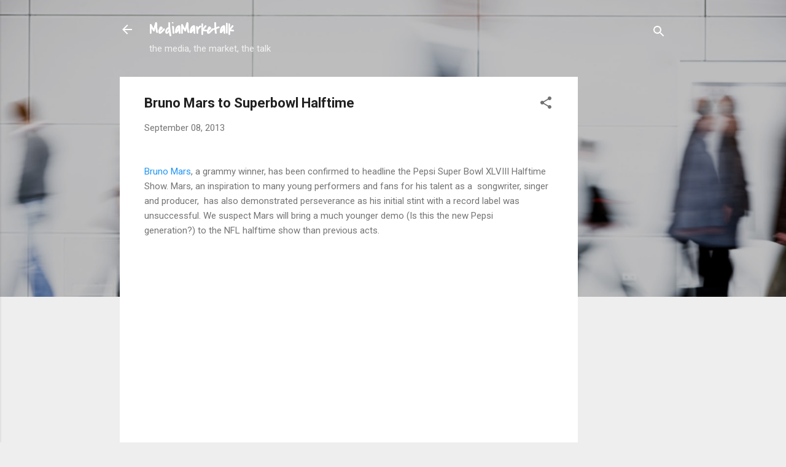

--- FILE ---
content_type: text/html; charset=UTF-8
request_url: http://blog.mediamarketalk.com/2013/09/bruno-mars-to-superbowl-half-time.html
body_size: 39965
content:
<!DOCTYPE html>
<html dir='ltr' lang='en'>
<head>
<meta content='width=device-width, initial-scale=1' name='viewport'/>
<title>Bruno Mars to Superbowl Halftime</title>
<meta content='text/html; charset=UTF-8' http-equiv='Content-Type'/>
<!-- Chrome, Firefox OS and Opera -->
<meta content='#eeeeee' name='theme-color'/>
<!-- Windows Phone -->
<meta content='#eeeeee' name='msapplication-navbutton-color'/>
<meta content='blogger' name='generator'/>
<link href='http://blog.mediamarketalk.com/favicon.ico' rel='icon' type='image/x-icon'/>
<link href='http://blog.mediamarketalk.com/2013/09/bruno-mars-to-superbowl-half-time.html' rel='canonical'/>
<link rel="alternate" type="application/atom+xml" title="MediaMarketalk  - Atom" href="http://blog.mediamarketalk.com/feeds/posts/default" />
<link rel="alternate" type="application/rss+xml" title="MediaMarketalk  - RSS" href="http://blog.mediamarketalk.com/feeds/posts/default?alt=rss" />
<link rel="service.post" type="application/atom+xml" title="MediaMarketalk  - Atom" href="https://www.blogger.com/feeds/7185650272760159371/posts/default" />

<link rel="alternate" type="application/atom+xml" title="MediaMarketalk  - Atom" href="http://blog.mediamarketalk.com/feeds/1127152051009289437/comments/default" />
<!--Can't find substitution for tag [blog.ieCssRetrofitLinks]-->
<link href='https://i.ytimg.com/vi/QFl_hK_SeNk/hqdefault.jpg' rel='image_src'/>
<meta content='http://blog.mediamarketalk.com/2013/09/bruno-mars-to-superbowl-half-time.html' property='og:url'/>
<meta content='Bruno Mars to Superbowl Halftime' property='og:title'/>
<meta content='A blog about entertainment, media, current events, fashion, and products.' property='og:description'/>
<meta content='https://lh3.googleusercontent.com/blogger_img_proxy/AEn0k_tKapWQ4bL7FJnN-x258KHtdrGdDx4x4ASaIltsG_5-39-CrbnOCPMLh00GTjGWXimuCpMLQrTc1gcRW0YmHKTtNtc1va3EsPWBduup1lRLZcFVuw=w1200-h630-n-k-no-nu' property='og:image'/>
<style type='text/css'>@font-face{font-family:'Covered By Your Grace';font-style:normal;font-weight:400;font-display:swap;src:url(//fonts.gstatic.com/s/coveredbyyourgrace/v17/QGYwz-AZahWOJJI9kykWW9mD6opopoqXSOSEHwgsiaXVIxnL.woff2)format('woff2');unicode-range:U+0100-02BA,U+02BD-02C5,U+02C7-02CC,U+02CE-02D7,U+02DD-02FF,U+0304,U+0308,U+0329,U+1D00-1DBF,U+1E00-1E9F,U+1EF2-1EFF,U+2020,U+20A0-20AB,U+20AD-20C0,U+2113,U+2C60-2C7F,U+A720-A7FF;}@font-face{font-family:'Covered By Your Grace';font-style:normal;font-weight:400;font-display:swap;src:url(//fonts.gstatic.com/s/coveredbyyourgrace/v17/QGYwz-AZahWOJJI9kykWW9mD6opopoqXSOSEEQgsiaXVIw.woff2)format('woff2');unicode-range:U+0000-00FF,U+0131,U+0152-0153,U+02BB-02BC,U+02C6,U+02DA,U+02DC,U+0304,U+0308,U+0329,U+2000-206F,U+20AC,U+2122,U+2191,U+2193,U+2212,U+2215,U+FEFF,U+FFFD;}@font-face{font-family:'Roboto';font-style:italic;font-weight:300;font-stretch:100%;font-display:swap;src:url(//fonts.gstatic.com/s/roboto/v50/KFOKCnqEu92Fr1Mu53ZEC9_Vu3r1gIhOszmOClHrs6ljXfMMLt_QuAX-k3Yi128m0kN2.woff2)format('woff2');unicode-range:U+0460-052F,U+1C80-1C8A,U+20B4,U+2DE0-2DFF,U+A640-A69F,U+FE2E-FE2F;}@font-face{font-family:'Roboto';font-style:italic;font-weight:300;font-stretch:100%;font-display:swap;src:url(//fonts.gstatic.com/s/roboto/v50/KFOKCnqEu92Fr1Mu53ZEC9_Vu3r1gIhOszmOClHrs6ljXfMMLt_QuAz-k3Yi128m0kN2.woff2)format('woff2');unicode-range:U+0301,U+0400-045F,U+0490-0491,U+04B0-04B1,U+2116;}@font-face{font-family:'Roboto';font-style:italic;font-weight:300;font-stretch:100%;font-display:swap;src:url(//fonts.gstatic.com/s/roboto/v50/KFOKCnqEu92Fr1Mu53ZEC9_Vu3r1gIhOszmOClHrs6ljXfMMLt_QuAT-k3Yi128m0kN2.woff2)format('woff2');unicode-range:U+1F00-1FFF;}@font-face{font-family:'Roboto';font-style:italic;font-weight:300;font-stretch:100%;font-display:swap;src:url(//fonts.gstatic.com/s/roboto/v50/KFOKCnqEu92Fr1Mu53ZEC9_Vu3r1gIhOszmOClHrs6ljXfMMLt_QuAv-k3Yi128m0kN2.woff2)format('woff2');unicode-range:U+0370-0377,U+037A-037F,U+0384-038A,U+038C,U+038E-03A1,U+03A3-03FF;}@font-face{font-family:'Roboto';font-style:italic;font-weight:300;font-stretch:100%;font-display:swap;src:url(//fonts.gstatic.com/s/roboto/v50/KFOKCnqEu92Fr1Mu53ZEC9_Vu3r1gIhOszmOClHrs6ljXfMMLt_QuHT-k3Yi128m0kN2.woff2)format('woff2');unicode-range:U+0302-0303,U+0305,U+0307-0308,U+0310,U+0312,U+0315,U+031A,U+0326-0327,U+032C,U+032F-0330,U+0332-0333,U+0338,U+033A,U+0346,U+034D,U+0391-03A1,U+03A3-03A9,U+03B1-03C9,U+03D1,U+03D5-03D6,U+03F0-03F1,U+03F4-03F5,U+2016-2017,U+2034-2038,U+203C,U+2040,U+2043,U+2047,U+2050,U+2057,U+205F,U+2070-2071,U+2074-208E,U+2090-209C,U+20D0-20DC,U+20E1,U+20E5-20EF,U+2100-2112,U+2114-2115,U+2117-2121,U+2123-214F,U+2190,U+2192,U+2194-21AE,U+21B0-21E5,U+21F1-21F2,U+21F4-2211,U+2213-2214,U+2216-22FF,U+2308-230B,U+2310,U+2319,U+231C-2321,U+2336-237A,U+237C,U+2395,U+239B-23B7,U+23D0,U+23DC-23E1,U+2474-2475,U+25AF,U+25B3,U+25B7,U+25BD,U+25C1,U+25CA,U+25CC,U+25FB,U+266D-266F,U+27C0-27FF,U+2900-2AFF,U+2B0E-2B11,U+2B30-2B4C,U+2BFE,U+3030,U+FF5B,U+FF5D,U+1D400-1D7FF,U+1EE00-1EEFF;}@font-face{font-family:'Roboto';font-style:italic;font-weight:300;font-stretch:100%;font-display:swap;src:url(//fonts.gstatic.com/s/roboto/v50/KFOKCnqEu92Fr1Mu53ZEC9_Vu3r1gIhOszmOClHrs6ljXfMMLt_QuGb-k3Yi128m0kN2.woff2)format('woff2');unicode-range:U+0001-000C,U+000E-001F,U+007F-009F,U+20DD-20E0,U+20E2-20E4,U+2150-218F,U+2190,U+2192,U+2194-2199,U+21AF,U+21E6-21F0,U+21F3,U+2218-2219,U+2299,U+22C4-22C6,U+2300-243F,U+2440-244A,U+2460-24FF,U+25A0-27BF,U+2800-28FF,U+2921-2922,U+2981,U+29BF,U+29EB,U+2B00-2BFF,U+4DC0-4DFF,U+FFF9-FFFB,U+10140-1018E,U+10190-1019C,U+101A0,U+101D0-101FD,U+102E0-102FB,U+10E60-10E7E,U+1D2C0-1D2D3,U+1D2E0-1D37F,U+1F000-1F0FF,U+1F100-1F1AD,U+1F1E6-1F1FF,U+1F30D-1F30F,U+1F315,U+1F31C,U+1F31E,U+1F320-1F32C,U+1F336,U+1F378,U+1F37D,U+1F382,U+1F393-1F39F,U+1F3A7-1F3A8,U+1F3AC-1F3AF,U+1F3C2,U+1F3C4-1F3C6,U+1F3CA-1F3CE,U+1F3D4-1F3E0,U+1F3ED,U+1F3F1-1F3F3,U+1F3F5-1F3F7,U+1F408,U+1F415,U+1F41F,U+1F426,U+1F43F,U+1F441-1F442,U+1F444,U+1F446-1F449,U+1F44C-1F44E,U+1F453,U+1F46A,U+1F47D,U+1F4A3,U+1F4B0,U+1F4B3,U+1F4B9,U+1F4BB,U+1F4BF,U+1F4C8-1F4CB,U+1F4D6,U+1F4DA,U+1F4DF,U+1F4E3-1F4E6,U+1F4EA-1F4ED,U+1F4F7,U+1F4F9-1F4FB,U+1F4FD-1F4FE,U+1F503,U+1F507-1F50B,U+1F50D,U+1F512-1F513,U+1F53E-1F54A,U+1F54F-1F5FA,U+1F610,U+1F650-1F67F,U+1F687,U+1F68D,U+1F691,U+1F694,U+1F698,U+1F6AD,U+1F6B2,U+1F6B9-1F6BA,U+1F6BC,U+1F6C6-1F6CF,U+1F6D3-1F6D7,U+1F6E0-1F6EA,U+1F6F0-1F6F3,U+1F6F7-1F6FC,U+1F700-1F7FF,U+1F800-1F80B,U+1F810-1F847,U+1F850-1F859,U+1F860-1F887,U+1F890-1F8AD,U+1F8B0-1F8BB,U+1F8C0-1F8C1,U+1F900-1F90B,U+1F93B,U+1F946,U+1F984,U+1F996,U+1F9E9,U+1FA00-1FA6F,U+1FA70-1FA7C,U+1FA80-1FA89,U+1FA8F-1FAC6,U+1FACE-1FADC,U+1FADF-1FAE9,U+1FAF0-1FAF8,U+1FB00-1FBFF;}@font-face{font-family:'Roboto';font-style:italic;font-weight:300;font-stretch:100%;font-display:swap;src:url(//fonts.gstatic.com/s/roboto/v50/KFOKCnqEu92Fr1Mu53ZEC9_Vu3r1gIhOszmOClHrs6ljXfMMLt_QuAf-k3Yi128m0kN2.woff2)format('woff2');unicode-range:U+0102-0103,U+0110-0111,U+0128-0129,U+0168-0169,U+01A0-01A1,U+01AF-01B0,U+0300-0301,U+0303-0304,U+0308-0309,U+0323,U+0329,U+1EA0-1EF9,U+20AB;}@font-face{font-family:'Roboto';font-style:italic;font-weight:300;font-stretch:100%;font-display:swap;src:url(//fonts.gstatic.com/s/roboto/v50/KFOKCnqEu92Fr1Mu53ZEC9_Vu3r1gIhOszmOClHrs6ljXfMMLt_QuAb-k3Yi128m0kN2.woff2)format('woff2');unicode-range:U+0100-02BA,U+02BD-02C5,U+02C7-02CC,U+02CE-02D7,U+02DD-02FF,U+0304,U+0308,U+0329,U+1D00-1DBF,U+1E00-1E9F,U+1EF2-1EFF,U+2020,U+20A0-20AB,U+20AD-20C0,U+2113,U+2C60-2C7F,U+A720-A7FF;}@font-face{font-family:'Roboto';font-style:italic;font-weight:300;font-stretch:100%;font-display:swap;src:url(//fonts.gstatic.com/s/roboto/v50/KFOKCnqEu92Fr1Mu53ZEC9_Vu3r1gIhOszmOClHrs6ljXfMMLt_QuAj-k3Yi128m0g.woff2)format('woff2');unicode-range:U+0000-00FF,U+0131,U+0152-0153,U+02BB-02BC,U+02C6,U+02DA,U+02DC,U+0304,U+0308,U+0329,U+2000-206F,U+20AC,U+2122,U+2191,U+2193,U+2212,U+2215,U+FEFF,U+FFFD;}@font-face{font-family:'Roboto';font-style:normal;font-weight:400;font-stretch:100%;font-display:swap;src:url(//fonts.gstatic.com/s/roboto/v50/KFO7CnqEu92Fr1ME7kSn66aGLdTylUAMa3GUBHMdazTgWw.woff2)format('woff2');unicode-range:U+0460-052F,U+1C80-1C8A,U+20B4,U+2DE0-2DFF,U+A640-A69F,U+FE2E-FE2F;}@font-face{font-family:'Roboto';font-style:normal;font-weight:400;font-stretch:100%;font-display:swap;src:url(//fonts.gstatic.com/s/roboto/v50/KFO7CnqEu92Fr1ME7kSn66aGLdTylUAMa3iUBHMdazTgWw.woff2)format('woff2');unicode-range:U+0301,U+0400-045F,U+0490-0491,U+04B0-04B1,U+2116;}@font-face{font-family:'Roboto';font-style:normal;font-weight:400;font-stretch:100%;font-display:swap;src:url(//fonts.gstatic.com/s/roboto/v50/KFO7CnqEu92Fr1ME7kSn66aGLdTylUAMa3CUBHMdazTgWw.woff2)format('woff2');unicode-range:U+1F00-1FFF;}@font-face{font-family:'Roboto';font-style:normal;font-weight:400;font-stretch:100%;font-display:swap;src:url(//fonts.gstatic.com/s/roboto/v50/KFO7CnqEu92Fr1ME7kSn66aGLdTylUAMa3-UBHMdazTgWw.woff2)format('woff2');unicode-range:U+0370-0377,U+037A-037F,U+0384-038A,U+038C,U+038E-03A1,U+03A3-03FF;}@font-face{font-family:'Roboto';font-style:normal;font-weight:400;font-stretch:100%;font-display:swap;src:url(//fonts.gstatic.com/s/roboto/v50/KFO7CnqEu92Fr1ME7kSn66aGLdTylUAMawCUBHMdazTgWw.woff2)format('woff2');unicode-range:U+0302-0303,U+0305,U+0307-0308,U+0310,U+0312,U+0315,U+031A,U+0326-0327,U+032C,U+032F-0330,U+0332-0333,U+0338,U+033A,U+0346,U+034D,U+0391-03A1,U+03A3-03A9,U+03B1-03C9,U+03D1,U+03D5-03D6,U+03F0-03F1,U+03F4-03F5,U+2016-2017,U+2034-2038,U+203C,U+2040,U+2043,U+2047,U+2050,U+2057,U+205F,U+2070-2071,U+2074-208E,U+2090-209C,U+20D0-20DC,U+20E1,U+20E5-20EF,U+2100-2112,U+2114-2115,U+2117-2121,U+2123-214F,U+2190,U+2192,U+2194-21AE,U+21B0-21E5,U+21F1-21F2,U+21F4-2211,U+2213-2214,U+2216-22FF,U+2308-230B,U+2310,U+2319,U+231C-2321,U+2336-237A,U+237C,U+2395,U+239B-23B7,U+23D0,U+23DC-23E1,U+2474-2475,U+25AF,U+25B3,U+25B7,U+25BD,U+25C1,U+25CA,U+25CC,U+25FB,U+266D-266F,U+27C0-27FF,U+2900-2AFF,U+2B0E-2B11,U+2B30-2B4C,U+2BFE,U+3030,U+FF5B,U+FF5D,U+1D400-1D7FF,U+1EE00-1EEFF;}@font-face{font-family:'Roboto';font-style:normal;font-weight:400;font-stretch:100%;font-display:swap;src:url(//fonts.gstatic.com/s/roboto/v50/KFO7CnqEu92Fr1ME7kSn66aGLdTylUAMaxKUBHMdazTgWw.woff2)format('woff2');unicode-range:U+0001-000C,U+000E-001F,U+007F-009F,U+20DD-20E0,U+20E2-20E4,U+2150-218F,U+2190,U+2192,U+2194-2199,U+21AF,U+21E6-21F0,U+21F3,U+2218-2219,U+2299,U+22C4-22C6,U+2300-243F,U+2440-244A,U+2460-24FF,U+25A0-27BF,U+2800-28FF,U+2921-2922,U+2981,U+29BF,U+29EB,U+2B00-2BFF,U+4DC0-4DFF,U+FFF9-FFFB,U+10140-1018E,U+10190-1019C,U+101A0,U+101D0-101FD,U+102E0-102FB,U+10E60-10E7E,U+1D2C0-1D2D3,U+1D2E0-1D37F,U+1F000-1F0FF,U+1F100-1F1AD,U+1F1E6-1F1FF,U+1F30D-1F30F,U+1F315,U+1F31C,U+1F31E,U+1F320-1F32C,U+1F336,U+1F378,U+1F37D,U+1F382,U+1F393-1F39F,U+1F3A7-1F3A8,U+1F3AC-1F3AF,U+1F3C2,U+1F3C4-1F3C6,U+1F3CA-1F3CE,U+1F3D4-1F3E0,U+1F3ED,U+1F3F1-1F3F3,U+1F3F5-1F3F7,U+1F408,U+1F415,U+1F41F,U+1F426,U+1F43F,U+1F441-1F442,U+1F444,U+1F446-1F449,U+1F44C-1F44E,U+1F453,U+1F46A,U+1F47D,U+1F4A3,U+1F4B0,U+1F4B3,U+1F4B9,U+1F4BB,U+1F4BF,U+1F4C8-1F4CB,U+1F4D6,U+1F4DA,U+1F4DF,U+1F4E3-1F4E6,U+1F4EA-1F4ED,U+1F4F7,U+1F4F9-1F4FB,U+1F4FD-1F4FE,U+1F503,U+1F507-1F50B,U+1F50D,U+1F512-1F513,U+1F53E-1F54A,U+1F54F-1F5FA,U+1F610,U+1F650-1F67F,U+1F687,U+1F68D,U+1F691,U+1F694,U+1F698,U+1F6AD,U+1F6B2,U+1F6B9-1F6BA,U+1F6BC,U+1F6C6-1F6CF,U+1F6D3-1F6D7,U+1F6E0-1F6EA,U+1F6F0-1F6F3,U+1F6F7-1F6FC,U+1F700-1F7FF,U+1F800-1F80B,U+1F810-1F847,U+1F850-1F859,U+1F860-1F887,U+1F890-1F8AD,U+1F8B0-1F8BB,U+1F8C0-1F8C1,U+1F900-1F90B,U+1F93B,U+1F946,U+1F984,U+1F996,U+1F9E9,U+1FA00-1FA6F,U+1FA70-1FA7C,U+1FA80-1FA89,U+1FA8F-1FAC6,U+1FACE-1FADC,U+1FADF-1FAE9,U+1FAF0-1FAF8,U+1FB00-1FBFF;}@font-face{font-family:'Roboto';font-style:normal;font-weight:400;font-stretch:100%;font-display:swap;src:url(//fonts.gstatic.com/s/roboto/v50/KFO7CnqEu92Fr1ME7kSn66aGLdTylUAMa3OUBHMdazTgWw.woff2)format('woff2');unicode-range:U+0102-0103,U+0110-0111,U+0128-0129,U+0168-0169,U+01A0-01A1,U+01AF-01B0,U+0300-0301,U+0303-0304,U+0308-0309,U+0323,U+0329,U+1EA0-1EF9,U+20AB;}@font-face{font-family:'Roboto';font-style:normal;font-weight:400;font-stretch:100%;font-display:swap;src:url(//fonts.gstatic.com/s/roboto/v50/KFO7CnqEu92Fr1ME7kSn66aGLdTylUAMa3KUBHMdazTgWw.woff2)format('woff2');unicode-range:U+0100-02BA,U+02BD-02C5,U+02C7-02CC,U+02CE-02D7,U+02DD-02FF,U+0304,U+0308,U+0329,U+1D00-1DBF,U+1E00-1E9F,U+1EF2-1EFF,U+2020,U+20A0-20AB,U+20AD-20C0,U+2113,U+2C60-2C7F,U+A720-A7FF;}@font-face{font-family:'Roboto';font-style:normal;font-weight:400;font-stretch:100%;font-display:swap;src:url(//fonts.gstatic.com/s/roboto/v50/KFO7CnqEu92Fr1ME7kSn66aGLdTylUAMa3yUBHMdazQ.woff2)format('woff2');unicode-range:U+0000-00FF,U+0131,U+0152-0153,U+02BB-02BC,U+02C6,U+02DA,U+02DC,U+0304,U+0308,U+0329,U+2000-206F,U+20AC,U+2122,U+2191,U+2193,U+2212,U+2215,U+FEFF,U+FFFD;}@font-face{font-family:'Roboto';font-style:normal;font-weight:700;font-stretch:100%;font-display:swap;src:url(//fonts.gstatic.com/s/roboto/v50/KFO7CnqEu92Fr1ME7kSn66aGLdTylUAMa3GUBHMdazTgWw.woff2)format('woff2');unicode-range:U+0460-052F,U+1C80-1C8A,U+20B4,U+2DE0-2DFF,U+A640-A69F,U+FE2E-FE2F;}@font-face{font-family:'Roboto';font-style:normal;font-weight:700;font-stretch:100%;font-display:swap;src:url(//fonts.gstatic.com/s/roboto/v50/KFO7CnqEu92Fr1ME7kSn66aGLdTylUAMa3iUBHMdazTgWw.woff2)format('woff2');unicode-range:U+0301,U+0400-045F,U+0490-0491,U+04B0-04B1,U+2116;}@font-face{font-family:'Roboto';font-style:normal;font-weight:700;font-stretch:100%;font-display:swap;src:url(//fonts.gstatic.com/s/roboto/v50/KFO7CnqEu92Fr1ME7kSn66aGLdTylUAMa3CUBHMdazTgWw.woff2)format('woff2');unicode-range:U+1F00-1FFF;}@font-face{font-family:'Roboto';font-style:normal;font-weight:700;font-stretch:100%;font-display:swap;src:url(//fonts.gstatic.com/s/roboto/v50/KFO7CnqEu92Fr1ME7kSn66aGLdTylUAMa3-UBHMdazTgWw.woff2)format('woff2');unicode-range:U+0370-0377,U+037A-037F,U+0384-038A,U+038C,U+038E-03A1,U+03A3-03FF;}@font-face{font-family:'Roboto';font-style:normal;font-weight:700;font-stretch:100%;font-display:swap;src:url(//fonts.gstatic.com/s/roboto/v50/KFO7CnqEu92Fr1ME7kSn66aGLdTylUAMawCUBHMdazTgWw.woff2)format('woff2');unicode-range:U+0302-0303,U+0305,U+0307-0308,U+0310,U+0312,U+0315,U+031A,U+0326-0327,U+032C,U+032F-0330,U+0332-0333,U+0338,U+033A,U+0346,U+034D,U+0391-03A1,U+03A3-03A9,U+03B1-03C9,U+03D1,U+03D5-03D6,U+03F0-03F1,U+03F4-03F5,U+2016-2017,U+2034-2038,U+203C,U+2040,U+2043,U+2047,U+2050,U+2057,U+205F,U+2070-2071,U+2074-208E,U+2090-209C,U+20D0-20DC,U+20E1,U+20E5-20EF,U+2100-2112,U+2114-2115,U+2117-2121,U+2123-214F,U+2190,U+2192,U+2194-21AE,U+21B0-21E5,U+21F1-21F2,U+21F4-2211,U+2213-2214,U+2216-22FF,U+2308-230B,U+2310,U+2319,U+231C-2321,U+2336-237A,U+237C,U+2395,U+239B-23B7,U+23D0,U+23DC-23E1,U+2474-2475,U+25AF,U+25B3,U+25B7,U+25BD,U+25C1,U+25CA,U+25CC,U+25FB,U+266D-266F,U+27C0-27FF,U+2900-2AFF,U+2B0E-2B11,U+2B30-2B4C,U+2BFE,U+3030,U+FF5B,U+FF5D,U+1D400-1D7FF,U+1EE00-1EEFF;}@font-face{font-family:'Roboto';font-style:normal;font-weight:700;font-stretch:100%;font-display:swap;src:url(//fonts.gstatic.com/s/roboto/v50/KFO7CnqEu92Fr1ME7kSn66aGLdTylUAMaxKUBHMdazTgWw.woff2)format('woff2');unicode-range:U+0001-000C,U+000E-001F,U+007F-009F,U+20DD-20E0,U+20E2-20E4,U+2150-218F,U+2190,U+2192,U+2194-2199,U+21AF,U+21E6-21F0,U+21F3,U+2218-2219,U+2299,U+22C4-22C6,U+2300-243F,U+2440-244A,U+2460-24FF,U+25A0-27BF,U+2800-28FF,U+2921-2922,U+2981,U+29BF,U+29EB,U+2B00-2BFF,U+4DC0-4DFF,U+FFF9-FFFB,U+10140-1018E,U+10190-1019C,U+101A0,U+101D0-101FD,U+102E0-102FB,U+10E60-10E7E,U+1D2C0-1D2D3,U+1D2E0-1D37F,U+1F000-1F0FF,U+1F100-1F1AD,U+1F1E6-1F1FF,U+1F30D-1F30F,U+1F315,U+1F31C,U+1F31E,U+1F320-1F32C,U+1F336,U+1F378,U+1F37D,U+1F382,U+1F393-1F39F,U+1F3A7-1F3A8,U+1F3AC-1F3AF,U+1F3C2,U+1F3C4-1F3C6,U+1F3CA-1F3CE,U+1F3D4-1F3E0,U+1F3ED,U+1F3F1-1F3F3,U+1F3F5-1F3F7,U+1F408,U+1F415,U+1F41F,U+1F426,U+1F43F,U+1F441-1F442,U+1F444,U+1F446-1F449,U+1F44C-1F44E,U+1F453,U+1F46A,U+1F47D,U+1F4A3,U+1F4B0,U+1F4B3,U+1F4B9,U+1F4BB,U+1F4BF,U+1F4C8-1F4CB,U+1F4D6,U+1F4DA,U+1F4DF,U+1F4E3-1F4E6,U+1F4EA-1F4ED,U+1F4F7,U+1F4F9-1F4FB,U+1F4FD-1F4FE,U+1F503,U+1F507-1F50B,U+1F50D,U+1F512-1F513,U+1F53E-1F54A,U+1F54F-1F5FA,U+1F610,U+1F650-1F67F,U+1F687,U+1F68D,U+1F691,U+1F694,U+1F698,U+1F6AD,U+1F6B2,U+1F6B9-1F6BA,U+1F6BC,U+1F6C6-1F6CF,U+1F6D3-1F6D7,U+1F6E0-1F6EA,U+1F6F0-1F6F3,U+1F6F7-1F6FC,U+1F700-1F7FF,U+1F800-1F80B,U+1F810-1F847,U+1F850-1F859,U+1F860-1F887,U+1F890-1F8AD,U+1F8B0-1F8BB,U+1F8C0-1F8C1,U+1F900-1F90B,U+1F93B,U+1F946,U+1F984,U+1F996,U+1F9E9,U+1FA00-1FA6F,U+1FA70-1FA7C,U+1FA80-1FA89,U+1FA8F-1FAC6,U+1FACE-1FADC,U+1FADF-1FAE9,U+1FAF0-1FAF8,U+1FB00-1FBFF;}@font-face{font-family:'Roboto';font-style:normal;font-weight:700;font-stretch:100%;font-display:swap;src:url(//fonts.gstatic.com/s/roboto/v50/KFO7CnqEu92Fr1ME7kSn66aGLdTylUAMa3OUBHMdazTgWw.woff2)format('woff2');unicode-range:U+0102-0103,U+0110-0111,U+0128-0129,U+0168-0169,U+01A0-01A1,U+01AF-01B0,U+0300-0301,U+0303-0304,U+0308-0309,U+0323,U+0329,U+1EA0-1EF9,U+20AB;}@font-face{font-family:'Roboto';font-style:normal;font-weight:700;font-stretch:100%;font-display:swap;src:url(//fonts.gstatic.com/s/roboto/v50/KFO7CnqEu92Fr1ME7kSn66aGLdTylUAMa3KUBHMdazTgWw.woff2)format('woff2');unicode-range:U+0100-02BA,U+02BD-02C5,U+02C7-02CC,U+02CE-02D7,U+02DD-02FF,U+0304,U+0308,U+0329,U+1D00-1DBF,U+1E00-1E9F,U+1EF2-1EFF,U+2020,U+20A0-20AB,U+20AD-20C0,U+2113,U+2C60-2C7F,U+A720-A7FF;}@font-face{font-family:'Roboto';font-style:normal;font-weight:700;font-stretch:100%;font-display:swap;src:url(//fonts.gstatic.com/s/roboto/v50/KFO7CnqEu92Fr1ME7kSn66aGLdTylUAMa3yUBHMdazQ.woff2)format('woff2');unicode-range:U+0000-00FF,U+0131,U+0152-0153,U+02BB-02BC,U+02C6,U+02DA,U+02DC,U+0304,U+0308,U+0329,U+2000-206F,U+20AC,U+2122,U+2191,U+2193,U+2212,U+2215,U+FEFF,U+FFFD;}</style>
<style id='page-skin-1' type='text/css'><!--
/*! normalize.css v3.0.1 | MIT License | git.io/normalize */html{font-family:sans-serif;-ms-text-size-adjust:100%;-webkit-text-size-adjust:100%}body{margin:0}article,aside,details,figcaption,figure,footer,header,hgroup,main,nav,section,summary{display:block}audio,canvas,progress,video{display:inline-block;vertical-align:baseline}audio:not([controls]){display:none;height:0}[hidden],template{display:none}a{background:transparent}a:active,a:hover{outline:0}abbr[title]{border-bottom:1px dotted}b,strong{font-weight:bold}dfn{font-style:italic}h1{font-size:2em;margin:.67em 0}mark{background:#ff0;color:#000}small{font-size:80%}sub,sup{font-size:75%;line-height:0;position:relative;vertical-align:baseline}sup{top:-0.5em}sub{bottom:-0.25em}img{border:0}svg:not(:root){overflow:hidden}figure{margin:1em 40px}hr{-moz-box-sizing:content-box;box-sizing:content-box;height:0}pre{overflow:auto}code,kbd,pre,samp{font-family:monospace,monospace;font-size:1em}button,input,optgroup,select,textarea{color:inherit;font:inherit;margin:0}button{overflow:visible}button,select{text-transform:none}button,html input[type="button"],input[type="reset"],input[type="submit"]{-webkit-appearance:button;cursor:pointer}button[disabled],html input[disabled]{cursor:default}button::-moz-focus-inner,input::-moz-focus-inner{border:0;padding:0}input{line-height:normal}input[type="checkbox"],input[type="radio"]{box-sizing:border-box;padding:0}input[type="number"]::-webkit-inner-spin-button,input[type="number"]::-webkit-outer-spin-button{height:auto}input[type="search"]{-webkit-appearance:textfield;-moz-box-sizing:content-box;-webkit-box-sizing:content-box;box-sizing:content-box}input[type="search"]::-webkit-search-cancel-button,input[type="search"]::-webkit-search-decoration{-webkit-appearance:none}fieldset{border:1px solid #c0c0c0;margin:0 2px;padding:.35em .625em .75em}legend{border:0;padding:0}textarea{overflow:auto}optgroup{font-weight:bold}table{border-collapse:collapse;border-spacing:0}td,th{padding:0}
/*!************************************************
* Blogger Template Style
* Name: Contempo
**************************************************/
body{
overflow-wrap:break-word;
word-break:break-word;
word-wrap:break-word
}
.hidden{
display:none
}
.invisible{
visibility:hidden
}
.container::after,.float-container::after{
clear:both;
content:"";
display:table
}
.clearboth{
clear:both
}
#comments .comment .comment-actions,.subscribe-popup .FollowByEmail .follow-by-email-submit,.widget.Profile .profile-link,.widget.Profile .profile-link.visit-profile{
background:0 0;
border:0;
box-shadow:none;
color:#2196f3;
cursor:pointer;
font-size:14px;
font-weight:700;
outline:0;
text-decoration:none;
text-transform:uppercase;
width:auto
}
.dim-overlay{
background-color:rgba(0,0,0,.54);
height:100vh;
left:0;
position:fixed;
top:0;
width:100%
}
#sharing-dim-overlay{
background-color:transparent
}
input::-ms-clear{
display:none
}
.blogger-logo,.svg-icon-24.blogger-logo{
fill:#ff9800;
opacity:1
}
.loading-spinner-large{
-webkit-animation:mspin-rotate 1.568s infinite linear;
animation:mspin-rotate 1.568s infinite linear;
height:48px;
overflow:hidden;
position:absolute;
width:48px;
z-index:200
}
.loading-spinner-large>div{
-webkit-animation:mspin-revrot 5332ms infinite steps(4);
animation:mspin-revrot 5332ms infinite steps(4)
}
.loading-spinner-large>div>div{
-webkit-animation:mspin-singlecolor-large-film 1333ms infinite steps(81);
animation:mspin-singlecolor-large-film 1333ms infinite steps(81);
background-size:100%;
height:48px;
width:3888px
}
.mspin-black-large>div>div,.mspin-grey_54-large>div>div{
background-image:url(https://www.blogblog.com/indie/mspin_black_large.svg)
}
.mspin-white-large>div>div{
background-image:url(https://www.blogblog.com/indie/mspin_white_large.svg)
}
.mspin-grey_54-large{
opacity:.54
}
@-webkit-keyframes mspin-singlecolor-large-film{
from{
-webkit-transform:translateX(0);
transform:translateX(0)
}
to{
-webkit-transform:translateX(-3888px);
transform:translateX(-3888px)
}
}
@keyframes mspin-singlecolor-large-film{
from{
-webkit-transform:translateX(0);
transform:translateX(0)
}
to{
-webkit-transform:translateX(-3888px);
transform:translateX(-3888px)
}
}
@-webkit-keyframes mspin-rotate{
from{
-webkit-transform:rotate(0);
transform:rotate(0)
}
to{
-webkit-transform:rotate(360deg);
transform:rotate(360deg)
}
}
@keyframes mspin-rotate{
from{
-webkit-transform:rotate(0);
transform:rotate(0)
}
to{
-webkit-transform:rotate(360deg);
transform:rotate(360deg)
}
}
@-webkit-keyframes mspin-revrot{
from{
-webkit-transform:rotate(0);
transform:rotate(0)
}
to{
-webkit-transform:rotate(-360deg);
transform:rotate(-360deg)
}
}
@keyframes mspin-revrot{
from{
-webkit-transform:rotate(0);
transform:rotate(0)
}
to{
-webkit-transform:rotate(-360deg);
transform:rotate(-360deg)
}
}
.skip-navigation{
background-color:#fff;
box-sizing:border-box;
color:#000;
display:block;
height:0;
left:0;
line-height:50px;
overflow:hidden;
padding-top:0;
position:fixed;
text-align:center;
top:0;
-webkit-transition:box-shadow .3s,height .3s,padding-top .3s;
transition:box-shadow .3s,height .3s,padding-top .3s;
width:100%;
z-index:900
}
.skip-navigation:focus{
box-shadow:0 4px 5px 0 rgba(0,0,0,.14),0 1px 10px 0 rgba(0,0,0,.12),0 2px 4px -1px rgba(0,0,0,.2);
height:50px
}
#main{
outline:0
}
.main-heading{
position:absolute;
clip:rect(1px,1px,1px,1px);
padding:0;
border:0;
height:1px;
width:1px;
overflow:hidden
}
.Attribution{
margin-top:1em;
text-align:center
}
.Attribution .blogger img,.Attribution .blogger svg{
vertical-align:bottom
}
.Attribution .blogger img{
margin-right:.5em
}
.Attribution div{
line-height:24px;
margin-top:.5em
}
.Attribution .copyright,.Attribution .image-attribution{
font-size:.7em;
margin-top:1.5em
}
.BLOG_mobile_video_class{
display:none
}
.bg-photo{
background-attachment:scroll!important
}
body .CSS_LIGHTBOX{
z-index:900
}
.extendable .show-less,.extendable .show-more{
border-color:#2196f3;
color:#2196f3;
margin-top:8px
}
.extendable .show-less.hidden,.extendable .show-more.hidden{
display:none
}
.inline-ad{
display:none;
max-width:100%;
overflow:hidden
}
.adsbygoogle{
display:block
}
#cookieChoiceInfo{
bottom:0;
top:auto
}
iframe.b-hbp-video{
border:0
}
.post-body img{
max-width:100%
}
.post-body iframe{
max-width:100%
}
.post-body a[imageanchor="1"]{
display:inline-block
}
.byline{
margin-right:1em
}
.byline:last-child{
margin-right:0
}
.link-copied-dialog{
max-width:520px;
outline:0
}
.link-copied-dialog .modal-dialog-buttons{
margin-top:8px
}
.link-copied-dialog .goog-buttonset-default{
background:0 0;
border:0
}
.link-copied-dialog .goog-buttonset-default:focus{
outline:0
}
.paging-control-container{
margin-bottom:16px
}
.paging-control-container .paging-control{
display:inline-block
}
.paging-control-container .comment-range-text::after,.paging-control-container .paging-control{
color:#2196f3
}
.paging-control-container .comment-range-text,.paging-control-container .paging-control{
margin-right:8px
}
.paging-control-container .comment-range-text::after,.paging-control-container .paging-control::after{
content:"\b7";
cursor:default;
padding-left:8px;
pointer-events:none
}
.paging-control-container .comment-range-text:last-child::after,.paging-control-container .paging-control:last-child::after{
content:none
}
.byline.reactions iframe{
height:20px
}
.b-notification{
color:#000;
background-color:#fff;
border-bottom:solid 1px #000;
box-sizing:border-box;
padding:16px 32px;
text-align:center
}
.b-notification.visible{
-webkit-transition:margin-top .3s cubic-bezier(.4,0,.2,1);
transition:margin-top .3s cubic-bezier(.4,0,.2,1)
}
.b-notification.invisible{
position:absolute
}
.b-notification-close{
position:absolute;
right:8px;
top:8px
}
.no-posts-message{
line-height:40px;
text-align:center
}
@media screen and (max-width:800px){
body.item-view .post-body a[imageanchor="1"][style*="float: left;"],body.item-view .post-body a[imageanchor="1"][style*="float: right;"]{
float:none!important;
clear:none!important
}
body.item-view .post-body a[imageanchor="1"] img{
display:block;
height:auto;
margin:0 auto
}
body.item-view .post-body>.separator:first-child>a[imageanchor="1"]:first-child{
margin-top:20px
}
.post-body a[imageanchor]{
display:block
}
body.item-view .post-body a[imageanchor="1"]{
margin-left:0!important;
margin-right:0!important
}
body.item-view .post-body a[imageanchor="1"]+a[imageanchor="1"]{
margin-top:16px
}
}
.item-control{
display:none
}
#comments{
border-top:1px dashed rgba(0,0,0,.54);
margin-top:20px;
padding:20px
}
#comments .comment-thread ol{
margin:0;
padding-left:0;
padding-left:0
}
#comments .comment .comment-replybox-single,#comments .comment-thread .comment-replies{
margin-left:60px
}
#comments .comment-thread .thread-count{
display:none
}
#comments .comment{
list-style-type:none;
padding:0 0 30px;
position:relative
}
#comments .comment .comment{
padding-bottom:8px
}
.comment .avatar-image-container{
position:absolute
}
.comment .avatar-image-container img{
border-radius:50%
}
.avatar-image-container svg,.comment .avatar-image-container .avatar-icon{
border-radius:50%;
border:solid 1px #707070;
box-sizing:border-box;
fill:#707070;
height:35px;
margin:0;
padding:7px;
width:35px
}
.comment .comment-block{
margin-top:10px;
margin-left:60px;
padding-bottom:0
}
#comments .comment-author-header-wrapper{
margin-left:40px
}
#comments .comment .thread-expanded .comment-block{
padding-bottom:20px
}
#comments .comment .comment-header .user,#comments .comment .comment-header .user a{
color:#212121;
font-style:normal;
font-weight:700
}
#comments .comment .comment-actions{
bottom:0;
margin-bottom:15px;
position:absolute
}
#comments .comment .comment-actions>*{
margin-right:8px
}
#comments .comment .comment-header .datetime{
bottom:0;
color:rgba(33,33,33,.54);
display:inline-block;
font-size:13px;
font-style:italic;
margin-left:8px
}
#comments .comment .comment-footer .comment-timestamp a,#comments .comment .comment-header .datetime a{
color:rgba(33,33,33,.54)
}
#comments .comment .comment-content,.comment .comment-body{
margin-top:12px;
word-break:break-word
}
.comment-body{
margin-bottom:12px
}
#comments.embed[data-num-comments="0"]{
border:0;
margin-top:0;
padding-top:0
}
#comments.embed[data-num-comments="0"] #comment-post-message,#comments.embed[data-num-comments="0"] div.comment-form>p,#comments.embed[data-num-comments="0"] p.comment-footer{
display:none
}
#comment-editor-src{
display:none
}
.comments .comments-content .loadmore.loaded{
max-height:0;
opacity:0;
overflow:hidden
}
.extendable .remaining-items{
height:0;
overflow:hidden;
-webkit-transition:height .3s cubic-bezier(.4,0,.2,1);
transition:height .3s cubic-bezier(.4,0,.2,1)
}
.extendable .remaining-items.expanded{
height:auto
}
.svg-icon-24,.svg-icon-24-button{
cursor:pointer;
height:24px;
width:24px;
min-width:24px
}
.touch-icon{
margin:-12px;
padding:12px
}
.touch-icon:active,.touch-icon:focus{
background-color:rgba(153,153,153,.4);
border-radius:50%
}
svg:not(:root).touch-icon{
overflow:visible
}
html[dir=rtl] .rtl-reversible-icon{
-webkit-transform:scaleX(-1);
-ms-transform:scaleX(-1);
transform:scaleX(-1)
}
.svg-icon-24-button,.touch-icon-button{
background:0 0;
border:0;
margin:0;
outline:0;
padding:0
}
.touch-icon-button .touch-icon:active,.touch-icon-button .touch-icon:focus{
background-color:transparent
}
.touch-icon-button:active .touch-icon,.touch-icon-button:focus .touch-icon{
background-color:rgba(153,153,153,.4);
border-radius:50%
}
.Profile .default-avatar-wrapper .avatar-icon{
border-radius:50%;
border:solid 1px #707070;
box-sizing:border-box;
fill:#707070;
margin:0
}
.Profile .individual .default-avatar-wrapper .avatar-icon{
padding:25px
}
.Profile .individual .avatar-icon,.Profile .individual .profile-img{
height:120px;
width:120px
}
.Profile .team .default-avatar-wrapper .avatar-icon{
padding:8px
}
.Profile .team .avatar-icon,.Profile .team .default-avatar-wrapper,.Profile .team .profile-img{
height:40px;
width:40px
}
.snippet-container{
margin:0;
position:relative;
overflow:hidden
}
.snippet-fade{
bottom:0;
box-sizing:border-box;
position:absolute;
width:96px
}
.snippet-fade{
right:0
}
.snippet-fade:after{
content:"\2026"
}
.snippet-fade:after{
float:right
}
.post-bottom{
-webkit-box-align:center;
-webkit-align-items:center;
-ms-flex-align:center;
align-items:center;
display:-webkit-box;
display:-webkit-flex;
display:-ms-flexbox;
display:flex;
-webkit-flex-wrap:wrap;
-ms-flex-wrap:wrap;
flex-wrap:wrap
}
.post-footer{
-webkit-box-flex:1;
-webkit-flex:1 1 auto;
-ms-flex:1 1 auto;
flex:1 1 auto;
-webkit-flex-wrap:wrap;
-ms-flex-wrap:wrap;
flex-wrap:wrap;
-webkit-box-ordinal-group:2;
-webkit-order:1;
-ms-flex-order:1;
order:1
}
.post-footer>*{
-webkit-box-flex:0;
-webkit-flex:0 1 auto;
-ms-flex:0 1 auto;
flex:0 1 auto
}
.post-footer .byline:last-child{
margin-right:1em
}
.jump-link{
-webkit-box-flex:0;
-webkit-flex:0 0 auto;
-ms-flex:0 0 auto;
flex:0 0 auto;
-webkit-box-ordinal-group:3;
-webkit-order:2;
-ms-flex-order:2;
order:2
}
.centered-top-container.sticky{
left:0;
position:fixed;
right:0;
top:0;
width:auto;
z-index:50;
-webkit-transition-property:opacity,-webkit-transform;
transition-property:opacity,-webkit-transform;
transition-property:transform,opacity;
transition-property:transform,opacity,-webkit-transform;
-webkit-transition-duration:.2s;
transition-duration:.2s;
-webkit-transition-timing-function:cubic-bezier(.4,0,.2,1);
transition-timing-function:cubic-bezier(.4,0,.2,1)
}
.centered-top-placeholder{
display:none
}
.collapsed-header .centered-top-placeholder{
display:block
}
.centered-top-container .Header .replaced h1,.centered-top-placeholder .Header .replaced h1{
display:none
}
.centered-top-container.sticky .Header .replaced h1{
display:block
}
.centered-top-container.sticky .Header .header-widget{
background:0 0
}
.centered-top-container.sticky .Header .header-image-wrapper{
display:none
}
.centered-top-container img,.centered-top-placeholder img{
max-width:100%
}
.collapsible{
-webkit-transition:height .3s cubic-bezier(.4,0,.2,1);
transition:height .3s cubic-bezier(.4,0,.2,1)
}
.collapsible,.collapsible>summary{
display:block;
overflow:hidden
}
.collapsible>:not(summary){
display:none
}
.collapsible[open]>:not(summary){
display:block
}
.collapsible:focus,.collapsible>summary:focus{
outline:0
}
.collapsible>summary{
cursor:pointer;
display:block;
padding:0
}
.collapsible:focus>summary,.collapsible>summary:focus{
background-color:transparent
}
.collapsible>summary::-webkit-details-marker{
display:none
}
.collapsible-title{
-webkit-box-align:center;
-webkit-align-items:center;
-ms-flex-align:center;
align-items:center;
display:-webkit-box;
display:-webkit-flex;
display:-ms-flexbox;
display:flex
}
.collapsible-title .title{
-webkit-box-flex:1;
-webkit-flex:1 1 auto;
-ms-flex:1 1 auto;
flex:1 1 auto;
-webkit-box-ordinal-group:1;
-webkit-order:0;
-ms-flex-order:0;
order:0;
overflow:hidden;
text-overflow:ellipsis;
white-space:nowrap
}
.collapsible-title .chevron-down,.collapsible[open] .collapsible-title .chevron-up{
display:block
}
.collapsible-title .chevron-up,.collapsible[open] .collapsible-title .chevron-down{
display:none
}
.flat-button{
cursor:pointer;
display:inline-block;
font-weight:700;
text-transform:uppercase;
border-radius:2px;
padding:8px;
margin:-8px
}
.flat-icon-button{
background:0 0;
border:0;
margin:0;
outline:0;
padding:0;
margin:-12px;
padding:12px;
cursor:pointer;
box-sizing:content-box;
display:inline-block;
line-height:0
}
.flat-icon-button,.flat-icon-button .splash-wrapper{
border-radius:50%
}
.flat-icon-button .splash.animate{
-webkit-animation-duration:.3s;
animation-duration:.3s
}
.overflowable-container{
max-height:46px;
overflow:hidden;
position:relative
}
.overflow-button{
cursor:pointer
}
#overflowable-dim-overlay{
background:0 0
}
.overflow-popup{
box-shadow:0 2px 2px 0 rgba(0,0,0,.14),0 3px 1px -2px rgba(0,0,0,.2),0 1px 5px 0 rgba(0,0,0,.12);
background-color:#ffffff;
left:0;
max-width:calc(100% - 32px);
position:absolute;
top:0;
visibility:hidden;
z-index:101
}
.overflow-popup ul{
list-style:none
}
.overflow-popup .tabs li,.overflow-popup li{
display:block;
height:auto
}
.overflow-popup .tabs li{
padding-left:0;
padding-right:0
}
.overflow-button.hidden,.overflow-popup .tabs li.hidden,.overflow-popup li.hidden{
display:none
}
.pill-button{
background:0 0;
border:1px solid;
border-radius:12px;
cursor:pointer;
display:inline-block;
padding:4px 16px;
text-transform:uppercase
}
.ripple{
position:relative
}
.ripple>*{
z-index:1
}
.splash-wrapper{
bottom:0;
left:0;
overflow:hidden;
pointer-events:none;
position:absolute;
right:0;
top:0;
z-index:0
}
.splash{
background:#ccc;
border-radius:100%;
display:block;
opacity:.6;
position:absolute;
-webkit-transform:scale(0);
-ms-transform:scale(0);
transform:scale(0)
}
.splash.animate{
-webkit-animation:ripple-effect .4s linear;
animation:ripple-effect .4s linear
}
@-webkit-keyframes ripple-effect{
100%{
opacity:0;
-webkit-transform:scale(2.5);
transform:scale(2.5)
}
}
@keyframes ripple-effect{
100%{
opacity:0;
-webkit-transform:scale(2.5);
transform:scale(2.5)
}
}
.search{
display:-webkit-box;
display:-webkit-flex;
display:-ms-flexbox;
display:flex;
line-height:24px;
width:24px
}
.search.focused{
width:100%
}
.search.focused .section{
width:100%
}
.search form{
z-index:101
}
.search h3{
display:none
}
.search form{
display:-webkit-box;
display:-webkit-flex;
display:-ms-flexbox;
display:flex;
-webkit-box-flex:1;
-webkit-flex:1 0 0;
-ms-flex:1 0 0px;
flex:1 0 0;
border-bottom:solid 1px transparent;
padding-bottom:8px
}
.search form>*{
display:none
}
.search.focused form>*{
display:block
}
.search .search-input label{
display:none
}
.centered-top-placeholder.cloned .search form{
z-index:30
}
.search.focused form{
border-color:#ffffff;
position:relative;
width:auto
}
.collapsed-header .centered-top-container .search.focused form{
border-bottom-color:transparent
}
.search-expand{
-webkit-box-flex:0;
-webkit-flex:0 0 auto;
-ms-flex:0 0 auto;
flex:0 0 auto
}
.search-expand-text{
display:none
}
.search-close{
display:inline;
vertical-align:middle
}
.search-input{
-webkit-box-flex:1;
-webkit-flex:1 0 1px;
-ms-flex:1 0 1px;
flex:1 0 1px
}
.search-input input{
background:0 0;
border:0;
box-sizing:border-box;
color:#ffffff;
display:inline-block;
outline:0;
width:calc(100% - 48px)
}
.search-input input.no-cursor{
color:transparent;
text-shadow:0 0 0 #ffffff
}
.collapsed-header .centered-top-container .search-action,.collapsed-header .centered-top-container .search-input input{
color:#212121
}
.collapsed-header .centered-top-container .search-input input.no-cursor{
color:transparent;
text-shadow:0 0 0 #212121
}
.collapsed-header .centered-top-container .search-input input.no-cursor:focus,.search-input input.no-cursor:focus{
outline:0
}
.search-focused>*{
visibility:hidden
}
.search-focused .search,.search-focused .search-icon{
visibility:visible
}
.search.focused .search-action{
display:block
}
.search.focused .search-action:disabled{
opacity:.3
}
.widget.Sharing .sharing-button{
display:none
}
.widget.Sharing .sharing-buttons li{
padding:0
}
.widget.Sharing .sharing-buttons li span{
display:none
}
.post-share-buttons{
position:relative
}
.centered-bottom .share-buttons .svg-icon-24,.share-buttons .svg-icon-24{
fill:#212121
}
.sharing-open.touch-icon-button:active .touch-icon,.sharing-open.touch-icon-button:focus .touch-icon{
background-color:transparent
}
.share-buttons{
background-color:#ffffff;
border-radius:2px;
box-shadow:0 2px 2px 0 rgba(0,0,0,.14),0 3px 1px -2px rgba(0,0,0,.2),0 1px 5px 0 rgba(0,0,0,.12);
color:#212121;
list-style:none;
margin:0;
padding:8px 0;
position:absolute;
top:-11px;
min-width:200px;
z-index:101
}
.share-buttons.hidden{
display:none
}
.sharing-button{
background:0 0;
border:0;
margin:0;
outline:0;
padding:0;
cursor:pointer
}
.share-buttons li{
margin:0;
height:48px
}
.share-buttons li:last-child{
margin-bottom:0
}
.share-buttons li .sharing-platform-button{
box-sizing:border-box;
cursor:pointer;
display:block;
height:100%;
margin-bottom:0;
padding:0 16px;
position:relative;
width:100%
}
.share-buttons li .sharing-platform-button:focus,.share-buttons li .sharing-platform-button:hover{
background-color:rgba(128,128,128,.1);
outline:0
}
.share-buttons li svg[class*=" sharing-"],.share-buttons li svg[class^=sharing-]{
position:absolute;
top:10px
}
.share-buttons li span.sharing-platform-button{
position:relative;
top:0
}
.share-buttons li .platform-sharing-text{
display:block;
font-size:16px;
line-height:48px;
white-space:nowrap
}
.share-buttons li .platform-sharing-text{
margin-left:56px
}
.sidebar-container{
background-color:#ffffff;
max-width:284px;
overflow-y:auto;
-webkit-transition-property:-webkit-transform;
transition-property:-webkit-transform;
transition-property:transform;
transition-property:transform,-webkit-transform;
-webkit-transition-duration:.3s;
transition-duration:.3s;
-webkit-transition-timing-function:cubic-bezier(0,0,.2,1);
transition-timing-function:cubic-bezier(0,0,.2,1);
width:284px;
z-index:101;
-webkit-overflow-scrolling:touch
}
.sidebar-container .navigation{
line-height:0;
padding:16px
}
.sidebar-container .sidebar-back{
cursor:pointer
}
.sidebar-container .widget{
background:0 0;
margin:0 16px;
padding:16px 0
}
.sidebar-container .widget .title{
color:#212121;
margin:0
}
.sidebar-container .widget ul{
list-style:none;
margin:0;
padding:0
}
.sidebar-container .widget ul ul{
margin-left:1em
}
.sidebar-container .widget li{
font-size:16px;
line-height:normal
}
.sidebar-container .widget+.widget{
border-top:1px dashed #cccccc
}
.BlogArchive li{
margin:16px 0
}
.BlogArchive li:last-child{
margin-bottom:0
}
.Label li a{
display:inline-block
}
.BlogArchive .post-count,.Label .label-count{
float:right;
margin-left:.25em
}
.BlogArchive .post-count::before,.Label .label-count::before{
content:"("
}
.BlogArchive .post-count::after,.Label .label-count::after{
content:")"
}
.widget.Translate .skiptranslate>div{
display:block!important
}
.widget.Profile .profile-link{
display:-webkit-box;
display:-webkit-flex;
display:-ms-flexbox;
display:flex
}
.widget.Profile .team-member .default-avatar-wrapper,.widget.Profile .team-member .profile-img{
-webkit-box-flex:0;
-webkit-flex:0 0 auto;
-ms-flex:0 0 auto;
flex:0 0 auto;
margin-right:1em
}
.widget.Profile .individual .profile-link{
-webkit-box-orient:vertical;
-webkit-box-direction:normal;
-webkit-flex-direction:column;
-ms-flex-direction:column;
flex-direction:column
}
.widget.Profile .team .profile-link .profile-name{
-webkit-align-self:center;
-ms-flex-item-align:center;
align-self:center;
display:block;
-webkit-box-flex:1;
-webkit-flex:1 1 auto;
-ms-flex:1 1 auto;
flex:1 1 auto
}
.dim-overlay{
background-color:rgba(0,0,0,.54);
z-index:100
}
body.sidebar-visible{
overflow-y:hidden
}
@media screen and (max-width:1439px){
.sidebar-container{
bottom:0;
position:fixed;
top:0;
left:0;
right:auto
}
.sidebar-container.sidebar-invisible{
-webkit-transition-timing-function:cubic-bezier(.4,0,.6,1);
transition-timing-function:cubic-bezier(.4,0,.6,1);
-webkit-transform:translateX(-284px);
-ms-transform:translateX(-284px);
transform:translateX(-284px)
}
}
@media screen and (min-width:1440px){
.sidebar-container{
position:absolute;
top:0;
left:0;
right:auto
}
.sidebar-container .navigation{
display:none
}
}
.dialog{
box-shadow:0 2px 2px 0 rgba(0,0,0,.14),0 3px 1px -2px rgba(0,0,0,.2),0 1px 5px 0 rgba(0,0,0,.12);
background:#ffffff;
box-sizing:border-box;
color:#757575;
padding:30px;
position:fixed;
text-align:center;
width:calc(100% - 24px);
z-index:101
}
.dialog input[type=email],.dialog input[type=text]{
background-color:transparent;
border:0;
border-bottom:solid 1px rgba(117,117,117,.12);
color:#757575;
display:block;
font-family:Roboto, sans-serif;
font-size:16px;
line-height:24px;
margin:auto;
padding-bottom:7px;
outline:0;
text-align:center;
width:100%
}
.dialog input[type=email]::-webkit-input-placeholder,.dialog input[type=text]::-webkit-input-placeholder{
color:#757575
}
.dialog input[type=email]::-moz-placeholder,.dialog input[type=text]::-moz-placeholder{
color:#757575
}
.dialog input[type=email]:-ms-input-placeholder,.dialog input[type=text]:-ms-input-placeholder{
color:#757575
}
.dialog input[type=email]::-ms-input-placeholder,.dialog input[type=text]::-ms-input-placeholder{
color:#757575
}
.dialog input[type=email]::placeholder,.dialog input[type=text]::placeholder{
color:#757575
}
.dialog input[type=email]:focus,.dialog input[type=text]:focus{
border-bottom:solid 2px #2196f3;
padding-bottom:6px
}
.dialog input.no-cursor{
color:transparent;
text-shadow:0 0 0 #757575
}
.dialog input.no-cursor:focus{
outline:0
}
.dialog input.no-cursor:focus{
outline:0
}
.dialog input[type=submit]{
font-family:Roboto, sans-serif
}
.dialog .goog-buttonset-default{
color:#2196f3
}
.subscribe-popup{
max-width:364px
}
.subscribe-popup h3{
color:#212121;
font-size:1.8em;
margin-top:0
}
.subscribe-popup .FollowByEmail h3{
display:none
}
.subscribe-popup .FollowByEmail .follow-by-email-submit{
color:#2196f3;
display:inline-block;
margin:0 auto;
margin-top:24px;
width:auto;
white-space:normal
}
.subscribe-popup .FollowByEmail .follow-by-email-submit:disabled{
cursor:default;
opacity:.3
}
@media (max-width:800px){
.blog-name div.widget.Subscribe{
margin-bottom:16px
}
body.item-view .blog-name div.widget.Subscribe{
margin:8px auto 16px auto;
width:100%
}
}
.tabs{
list-style:none
}
.tabs li{
display:inline-block
}
.tabs li a{
cursor:pointer;
display:inline-block;
font-weight:700;
text-transform:uppercase;
padding:12px 8px
}
.tabs .selected{
border-bottom:4px solid #ffffff
}
.tabs .selected a{
color:#ffffff
}
body#layout .bg-photo,body#layout .bg-photo-overlay{
display:none
}
body#layout .page_body{
padding:0;
position:relative;
top:0
}
body#layout .page{
display:inline-block;
left:inherit;
position:relative;
vertical-align:top;
width:540px
}
body#layout .centered{
max-width:954px
}
body#layout .navigation{
display:none
}
body#layout .sidebar-container{
display:inline-block;
width:40%
}
body#layout .hamburger-menu,body#layout .search{
display:none
}
.centered-top-container .svg-icon-24,body.collapsed-header .centered-top-placeholder .svg-icon-24{
fill:#ffffff
}
.sidebar-container .svg-icon-24{
fill:#707070
}
.centered-bottom .svg-icon-24,body.collapsed-header .centered-top-container .svg-icon-24{
fill:#707070
}
.centered-bottom .share-buttons .svg-icon-24,.share-buttons .svg-icon-24{
fill:#212121
}
body{
background-color:#eeeeee;
color:#757575;
font:15px Roboto, sans-serif;
margin:0;
min-height:100vh
}
img{
max-width:100%
}
h3{
color:#757575;
font-size:16px
}
a{
text-decoration:none;
color:#2196f3
}
a:visited{
color:#2196f3
}
a:hover{
color:#2196f3
}
blockquote{
color:#444444;
font:italic 300 15px Roboto, sans-serif;
font-size:x-large;
text-align:center
}
.pill-button{
font-size:12px
}
.bg-photo-container{
height:483px;
overflow:hidden;
position:absolute;
width:100%;
z-index:1
}
.bg-photo{
background:#fefefe url(//themes.googleusercontent.com/image?id=1CVtjxVknoYTX4Kys5N435vB95BN7PXF9ste8Z9xYTvHN-Jk5cSh1TVfGsJ5WiV71Qz_-) no-repeat fixed top center /* Credit: Bim (http://www.istockphoto.com/file_closeup.php?id=8500859&platform=blogger) */;
background-attachment:scroll;
background-size:cover;
-webkit-filter:blur(0px);
filter:blur(0px);
height:calc(100% + 2 * 0px);
left:0px;
position:absolute;
top:0px;
width:calc(100% + 2 * 0px)
}
.bg-photo-overlay{
background:rgba(0,0,0,.26);
background-size:cover;
height:483px;
position:absolute;
width:100%;
z-index:2
}
.hamburger-menu{
float:left;
margin-top:0
}
.sticky .hamburger-menu{
float:none;
position:absolute
}
.search{
border-bottom:solid 1px rgba(255, 255, 255, 0);
float:right;
position:relative;
-webkit-transition-property:width;
transition-property:width;
-webkit-transition-duration:.5s;
transition-duration:.5s;
-webkit-transition-timing-function:cubic-bezier(.4,0,.2,1);
transition-timing-function:cubic-bezier(.4,0,.2,1);
z-index:101
}
.search .dim-overlay{
background-color:transparent
}
.search form{
height:36px;
-webkit-transition-property:border-color;
transition-property:border-color;
-webkit-transition-delay:.5s;
transition-delay:.5s;
-webkit-transition-duration:.2s;
transition-duration:.2s;
-webkit-transition-timing-function:cubic-bezier(.4,0,.2,1);
transition-timing-function:cubic-bezier(.4,0,.2,1)
}
.search.focused{
width:calc(100% - 48px)
}
.search.focused form{
display:-webkit-box;
display:-webkit-flex;
display:-ms-flexbox;
display:flex;
-webkit-box-flex:1;
-webkit-flex:1 0 1px;
-ms-flex:1 0 1px;
flex:1 0 1px;
border-color:#ffffff;
margin-left:-24px;
padding-left:36px;
position:relative;
width:auto
}
.item-view .search,.sticky .search{
right:0;
float:none;
margin-left:0;
position:absolute
}
.item-view .search.focused,.sticky .search.focused{
width:calc(100% - 50px)
}
.item-view .search.focused form,.sticky .search.focused form{
border-bottom-color:#757575
}
.centered-top-placeholder.cloned .search form{
z-index:30
}
.search_button{
-webkit-box-flex:0;
-webkit-flex:0 0 24px;
-ms-flex:0 0 24px;
flex:0 0 24px;
-webkit-box-orient:vertical;
-webkit-box-direction:normal;
-webkit-flex-direction:column;
-ms-flex-direction:column;
flex-direction:column
}
.search_button svg{
margin-top:0
}
.search-input{
height:48px
}
.search-input input{
display:block;
color:#757575;
font:16px Roboto, sans-serif;
height:48px;
line-height:48px;
padding:0;
width:100%
}
.search-input input::-webkit-input-placeholder{
color:rgba(255, 255, 255, 0.30);
opacity:.3
}
.search-input input::-moz-placeholder{
color:rgba(255, 255, 255, 0.30);
opacity:.3
}
.search-input input:-ms-input-placeholder{
color:rgba(255, 255, 255, 0.30);
opacity:.3
}
.search-input input::-ms-input-placeholder{
color:rgba(255, 255, 255, 0.30);
opacity:.3
}
.search-input input::placeholder{
color:rgba(255, 255, 255, 0.30);
opacity:.3
}
.search-action{
background:0 0;
border:0;
color:#ffffff;
cursor:pointer;
display:none;
height:48px;
margin-top:0
}
.sticky .search-action{
color:#757575
}
.search.focused .search-action{
display:block
}
.search.focused .search-action:disabled{
opacity:.3
}
.page_body{
position:relative;
z-index:20
}
.page_body .widget{
margin-bottom:16px
}
.page_body .centered{
box-sizing:border-box;
display:-webkit-box;
display:-webkit-flex;
display:-ms-flexbox;
display:flex;
-webkit-box-orient:vertical;
-webkit-box-direction:normal;
-webkit-flex-direction:column;
-ms-flex-direction:column;
flex-direction:column;
margin:0 auto;
max-width:922px;
min-height:100vh;
padding:24px 0
}
.page_body .centered>*{
-webkit-box-flex:0;
-webkit-flex:0 0 auto;
-ms-flex:0 0 auto;
flex:0 0 auto
}
.page_body .centered>#footer{
margin-top:auto
}
.blog-name{
margin:24px 0 16px 0
}
.item-view .blog-name,.sticky .blog-name{
box-sizing:border-box;
margin-left:36px;
min-height:48px;
opacity:1;
padding-top:12px
}
.blog-name .subscribe-section-container{
margin-bottom:32px;
text-align:center;
-webkit-transition-property:opacity;
transition-property:opacity;
-webkit-transition-duration:.5s;
transition-duration:.5s
}
.item-view .blog-name .subscribe-section-container,.sticky .blog-name .subscribe-section-container{
margin:0 0 8px 0
}
.blog-name .PageList{
margin-top:16px;
padding-top:8px;
text-align:center
}
.blog-name .PageList .overflowable-contents{
width:100%
}
.blog-name .PageList h3.title{
color:#ffffff;
margin:8px auto;
text-align:center;
width:100%
}
.centered-top-container .blog-name{
-webkit-transition-property:opacity;
transition-property:opacity;
-webkit-transition-duration:.5s;
transition-duration:.5s
}
.item-view .return_link{
margin-bottom:12px;
margin-top:12px;
position:absolute
}
.item-view .blog-name{
display:-webkit-box;
display:-webkit-flex;
display:-ms-flexbox;
display:flex;
-webkit-flex-wrap:wrap;
-ms-flex-wrap:wrap;
flex-wrap:wrap;
margin:0 48px 27px 48px
}
.item-view .subscribe-section-container{
-webkit-box-flex:0;
-webkit-flex:0 0 auto;
-ms-flex:0 0 auto;
flex:0 0 auto
}
.item-view #header,.item-view .Header{
margin-bottom:5px;
margin-right:15px
}
.item-view .sticky .Header{
margin-bottom:0
}
.item-view .Header p{
margin:10px 0 0 0;
text-align:left
}
.item-view .post-share-buttons-bottom{
margin-right:16px
}
.sticky{
background:#ffffff;
box-shadow:0 0 20px 0 rgba(0,0,0,.7);
box-sizing:border-box;
margin-left:0
}
.sticky #header{
margin-bottom:8px;
margin-right:8px
}
.sticky .centered-top{
margin:4px auto;
max-width:890px;
min-height:48px
}
.sticky .blog-name{
display:-webkit-box;
display:-webkit-flex;
display:-ms-flexbox;
display:flex;
margin:0 48px
}
.sticky .blog-name #header{
-webkit-box-flex:0;
-webkit-flex:0 1 auto;
-ms-flex:0 1 auto;
flex:0 1 auto;
-webkit-box-ordinal-group:2;
-webkit-order:1;
-ms-flex-order:1;
order:1;
overflow:hidden
}
.sticky .blog-name .subscribe-section-container{
-webkit-box-flex:0;
-webkit-flex:0 0 auto;
-ms-flex:0 0 auto;
flex:0 0 auto;
-webkit-box-ordinal-group:3;
-webkit-order:2;
-ms-flex-order:2;
order:2
}
.sticky .Header h1{
overflow:hidden;
text-overflow:ellipsis;
white-space:nowrap;
margin-right:-10px;
margin-bottom:-10px;
padding-right:10px;
padding-bottom:10px
}
.sticky .Header p{
display:none
}
.sticky .PageList{
display:none
}
.search-focused>*{
visibility:visible
}
.search-focused .hamburger-menu{
visibility:visible
}
.item-view .search-focused .blog-name,.sticky .search-focused .blog-name{
opacity:0
}
.centered-bottom,.centered-top-container,.centered-top-placeholder{
padding:0 16px
}
.centered-top{
position:relative
}
.item-view .centered-top.search-focused .subscribe-section-container,.sticky .centered-top.search-focused .subscribe-section-container{
opacity:0
}
.page_body.has-vertical-ads .centered .centered-bottom{
display:inline-block;
width:calc(100% - 176px)
}
.Header h1{
color:#ffffff;
font:normal bold 85px Covered By Your Grace;
line-height:normal;
margin:0 0 13px 0;
text-align:center;
width:100%
}
.Header h1 a,.Header h1 a:hover,.Header h1 a:visited{
color:#ffffff
}
.item-view .Header h1,.sticky .Header h1{
font-size:24px;
line-height:24px;
margin:0;
text-align:left
}
.sticky .Header h1{
color:#757575
}
.sticky .Header h1 a,.sticky .Header h1 a:hover,.sticky .Header h1 a:visited{
color:#757575
}
.Header p{
color:#ffffff;
margin:0 0 13px 0;
opacity:.8;
text-align:center
}
.widget .title{
line-height:28px
}
.BlogArchive li{
font-size:16px
}
.BlogArchive .post-count{
color:#757575
}
#page_body .FeaturedPost,.Blog .blog-posts .post-outer-container{
background:#ffffff;
min-height:40px;
padding:30px 40px;
width:auto
}
.Blog .blog-posts .post-outer-container:last-child{
margin-bottom:0
}
.Blog .blog-posts .post-outer-container .post-outer{
border:0;
position:relative;
padding-bottom:.25em
}
.post-outer-container{
margin-bottom:16px
}
.post:first-child{
margin-top:0
}
.post .thumb{
float:left;
height:20%;
width:20%
}
.post-share-buttons-bottom,.post-share-buttons-top{
float:right
}
.post-share-buttons-bottom{
margin-right:24px
}
.post-footer,.post-header{
clear:left;
color:rgba(0, 0, 0, 0.54);
margin:0;
width:inherit
}
.blog-pager{
text-align:center
}
.blog-pager a{
color:#2196f3
}
.blog-pager a:visited{
color:#2196f3
}
.blog-pager a:hover{
color:#2196f3
}
.post-title{
font:bold 22px Roboto, sans-serif;
float:left;
margin:0 0 8px 0;
max-width:calc(100% - 48px)
}
.post-title a{
font:bold 30px Roboto, sans-serif
}
.post-title,.post-title a,.post-title a:hover,.post-title a:visited{
color:#212121
}
.post-body{
color:#757575;
font:15px Roboto, sans-serif;
line-height:1.6em;
margin:1.5em 0 2em 0;
display:block
}
.post-body img{
height:inherit
}
.post-body .snippet-thumbnail{
float:left;
margin:0;
margin-right:2em;
max-height:128px;
max-width:128px
}
.post-body .snippet-thumbnail img{
max-width:100%
}
.main .FeaturedPost .widget-content{
border:0;
position:relative;
padding-bottom:.25em
}
.FeaturedPost img{
margin-top:2em
}
.FeaturedPost .snippet-container{
margin:2em 0
}
.FeaturedPost .snippet-container p{
margin:0
}
.FeaturedPost .snippet-thumbnail{
float:none;
height:auto;
margin-bottom:2em;
margin-right:0;
overflow:hidden;
max-height:calc(600px + 2em);
max-width:100%;
text-align:center;
width:100%
}
.FeaturedPost .snippet-thumbnail img{
max-width:100%;
width:100%
}
.byline{
color:rgba(0, 0, 0, 0.54);
display:inline-block;
line-height:24px;
margin-top:8px;
vertical-align:top
}
.byline.post-author:first-child{
margin-right:0
}
.byline.reactions .reactions-label{
line-height:22px;
vertical-align:top
}
.byline.post-share-buttons{
position:relative;
display:inline-block;
margin-top:0;
width:100%
}
.byline.post-share-buttons .sharing{
float:right
}
.flat-button.ripple:hover{
background-color:rgba(33,150,243,.12)
}
.flat-button.ripple .splash{
background-color:rgba(33,150,243,.4)
}
a.timestamp-link,a:active.timestamp-link,a:visited.timestamp-link{
color:inherit;
font:inherit;
text-decoration:inherit
}
.post-share-buttons{
margin-left:0
}
.clear-sharing{
min-height:24px
}
.comment-link{
color:#2196f3;
position:relative
}
.comment-link .num_comments{
margin-left:8px;
vertical-align:top
}
#comment-holder .continue{
display:none
}
#comment-editor{
margin-bottom:20px;
margin-top:20px
}
#comments .comment-form h4,#comments h3.title{
position:absolute;
clip:rect(1px,1px,1px,1px);
padding:0;
border:0;
height:1px;
width:1px;
overflow:hidden
}
.post-filter-message{
background-color:rgba(0,0,0,.7);
color:#fff;
display:table;
margin-bottom:16px;
width:100%
}
.post-filter-message div{
display:table-cell;
padding:15px 28px
}
.post-filter-message div:last-child{
padding-left:0;
text-align:right
}
.post-filter-message a{
white-space:nowrap
}
.post-filter-message .search-label,.post-filter-message .search-query{
font-weight:700;
color:#2196f3
}
#blog-pager{
margin:2em 0
}
#blog-pager a{
color:#2196f3;
font-size:14px
}
.subscribe-button{
border-color:#ffffff;
color:#ffffff
}
.sticky .subscribe-button{
border-color:#757575;
color:#757575
}
.tabs{
margin:0 auto;
padding:0
}
.tabs li{
margin:0 8px;
vertical-align:top
}
.tabs .overflow-button a,.tabs li a{
color:#cccccc;
font:700 normal 15px Roboto, sans-serif;
line-height:18px
}
.tabs .overflow-button a{
padding:12px 8px
}
.overflow-popup .tabs li{
text-align:left
}
.overflow-popup li a{
color:#757575;
display:block;
padding:8px 20px
}
.overflow-popup li.selected a{
color:#212121
}
a.report_abuse{
font-weight:400
}
.Label li,.Label span.label-size,.byline.post-labels a{
background-color:#f7f7f7;
border:1px solid #f7f7f7;
border-radius:15px;
display:inline-block;
margin:4px 4px 4px 0;
padding:3px 8px
}
.Label a,.byline.post-labels a{
color:rgba(0, 0, 0, 0.54)
}
.Label ul{
list-style:none;
padding:0
}
.PopularPosts{
background-color:#eeeeee;
padding:30px 40px
}
.PopularPosts .item-content{
color:#757575;
margin-top:24px
}
.PopularPosts a,.PopularPosts a:hover,.PopularPosts a:visited{
color:#2196f3
}
.PopularPosts .post-title,.PopularPosts .post-title a,.PopularPosts .post-title a:hover,.PopularPosts .post-title a:visited{
color:#212121;
font-size:18px;
font-weight:700;
line-height:24px
}
.PopularPosts,.PopularPosts h3.title a{
color:#757575;
font:15px Roboto, sans-serif
}
.main .PopularPosts{
padding:16px 40px
}
.PopularPosts h3.title{
font-size:14px;
margin:0
}
.PopularPosts h3.post-title{
margin-bottom:0
}
.PopularPosts .byline{
color:rgba(0, 0, 0, 0.54)
}
.PopularPosts .jump-link{
float:right;
margin-top:16px
}
.PopularPosts .post-header .byline{
font-size:.9em;
font-style:italic;
margin-top:6px
}
.PopularPosts ul{
list-style:none;
padding:0;
margin:0
}
.PopularPosts .post{
padding:20px 0
}
.PopularPosts .post+.post{
border-top:1px dashed #cccccc
}
.PopularPosts .item-thumbnail{
float:left;
margin-right:32px
}
.PopularPosts .item-thumbnail img{
height:88px;
padding:0;
width:88px
}
.inline-ad{
margin-bottom:16px
}
.desktop-ad .inline-ad{
display:block
}
.adsbygoogle{
overflow:hidden
}
.vertical-ad-container{
float:right;
margin-right:16px;
width:128px
}
.vertical-ad-container .AdSense+.AdSense{
margin-top:16px
}
.inline-ad-placeholder,.vertical-ad-placeholder{
background:#ffffff;
border:1px solid #000;
opacity:.9;
vertical-align:middle;
text-align:center
}
.inline-ad-placeholder span,.vertical-ad-placeholder span{
margin-top:290px;
display:block;
text-transform:uppercase;
font-weight:700;
color:#212121
}
.vertical-ad-placeholder{
height:600px
}
.vertical-ad-placeholder span{
margin-top:290px;
padding:0 40px
}
.inline-ad-placeholder{
height:90px
}
.inline-ad-placeholder span{
margin-top:36px
}
.Attribution{
color:#757575
}
.Attribution a,.Attribution a:hover,.Attribution a:visited{
color:#2196f3
}
.Attribution svg{
fill:#707070
}
.sidebar-container{
box-shadow:1px 1px 3px rgba(0,0,0,.1)
}
.sidebar-container,.sidebar-container .sidebar_bottom{
background-color:#ffffff
}
.sidebar-container .navigation,.sidebar-container .sidebar_top_wrapper{
background-color:#ffffff
}
.sidebar-container .sidebar_top{
overflow:auto
}
.sidebar-container .sidebar_bottom{
width:100%;
padding-top:16px
}
.sidebar-container .widget:first-child{
padding-top:0
}
.sidebar_top .widget.Profile{
padding-bottom:16px
}
.widget.Profile{
margin:0;
width:100%
}
.widget.Profile h2{
display:none
}
.widget.Profile h3.title{
color:rgba(0, 0, 0, 0.52);
margin:16px 32px
}
.widget.Profile .individual{
text-align:center
}
.widget.Profile .individual .profile-link{
padding:1em
}
.widget.Profile .individual .default-avatar-wrapper .avatar-icon{
margin:auto
}
.widget.Profile .team{
margin-bottom:32px;
margin-left:32px;
margin-right:32px
}
.widget.Profile ul{
list-style:none;
padding:0
}
.widget.Profile li{
margin:10px 0
}
.widget.Profile .profile-img{
border-radius:50%;
float:none
}
.widget.Profile .profile-link{
color:#212121;
font-size:.9em;
margin-bottom:1em;
opacity:.87;
overflow:hidden
}
.widget.Profile .profile-link.visit-profile{
border-style:solid;
border-width:1px;
border-radius:12px;
cursor:pointer;
font-size:12px;
font-weight:400;
padding:5px 20px;
display:inline-block;
line-height:normal
}
.widget.Profile dd{
color:rgba(0, 0, 0, 0.54);
margin:0 16px
}
.widget.Profile location{
margin-bottom:1em
}
.widget.Profile .profile-textblock{
font-size:14px;
line-height:24px;
position:relative
}
body.sidebar-visible .page_body{
overflow-y:scroll
}
body.sidebar-visible .bg-photo-container{
overflow-y:scroll
}
@media screen and (min-width:1440px){
.sidebar-container{
margin-top:483px;
min-height:calc(100% - 483px);
overflow:visible;
z-index:32
}
.sidebar-container .sidebar_top_wrapper{
background-color:#f7f7f7;
height:483px;
margin-top:-483px
}
.sidebar-container .sidebar_top{
display:-webkit-box;
display:-webkit-flex;
display:-ms-flexbox;
display:flex;
height:483px;
-webkit-box-orient:horizontal;
-webkit-box-direction:normal;
-webkit-flex-direction:row;
-ms-flex-direction:row;
flex-direction:row;
max-height:483px
}
.sidebar-container .sidebar_bottom{
max-width:284px;
width:284px
}
body.collapsed-header .sidebar-container{
z-index:15
}
.sidebar-container .sidebar_top:empty{
display:none
}
.sidebar-container .sidebar_top>:only-child{
-webkit-box-flex:0;
-webkit-flex:0 0 auto;
-ms-flex:0 0 auto;
flex:0 0 auto;
-webkit-align-self:center;
-ms-flex-item-align:center;
align-self:center;
width:100%
}
.sidebar_top_wrapper.no-items{
display:none
}
}
.post-snippet.snippet-container{
max-height:120px
}
.post-snippet .snippet-item{
line-height:24px
}
.post-snippet .snippet-fade{
background:-webkit-linear-gradient(left,#ffffff 0,#ffffff 20%,rgba(255, 255, 255, 0) 100%);
background:linear-gradient(to left,#ffffff 0,#ffffff 20%,rgba(255, 255, 255, 0) 100%);
color:#757575;
height:24px
}
.popular-posts-snippet.snippet-container{
max-height:72px
}
.popular-posts-snippet .snippet-item{
line-height:24px
}
.PopularPosts .popular-posts-snippet .snippet-fade{
color:#757575;
height:24px
}
.main .popular-posts-snippet .snippet-fade{
background:-webkit-linear-gradient(left,#eeeeee 0,#eeeeee 20%,rgba(238, 238, 238, 0) 100%);
background:linear-gradient(to left,#eeeeee 0,#eeeeee 20%,rgba(238, 238, 238, 0) 100%)
}
.sidebar_bottom .popular-posts-snippet .snippet-fade{
background:-webkit-linear-gradient(left,#ffffff 0,#ffffff 20%,rgba(255, 255, 255, 0) 100%);
background:linear-gradient(to left,#ffffff 0,#ffffff 20%,rgba(255, 255, 255, 0) 100%)
}
.profile-snippet.snippet-container{
max-height:192px
}
.has-location .profile-snippet.snippet-container{
max-height:144px
}
.profile-snippet .snippet-item{
line-height:24px
}
.profile-snippet .snippet-fade{
background:-webkit-linear-gradient(left,#ffffff 0,#ffffff 20%,rgba(255, 255, 255, 0) 100%);
background:linear-gradient(to left,#ffffff 0,#ffffff 20%,rgba(255, 255, 255, 0) 100%);
color:rgba(0, 0, 0, 0.54);
height:24px
}
@media screen and (min-width:1440px){
.profile-snippet .snippet-fade{
background:-webkit-linear-gradient(left,#f7f7f7 0,#f7f7f7 20%,rgba(247, 247, 247, 0) 100%);
background:linear-gradient(to left,#f7f7f7 0,#f7f7f7 20%,rgba(247, 247, 247, 0) 100%)
}
}
@media screen and (max-width:800px){
.blog-name{
margin-top:0
}
body.item-view .blog-name{
margin:0 48px
}
.centered-bottom{
padding:8px
}
body.item-view .centered-bottom{
padding:0
}
.page_body .centered{
padding:10px 0
}
body.item-view #header,body.item-view .widget.Header{
margin-right:0
}
body.collapsed-header .centered-top-container .blog-name{
display:block
}
body.collapsed-header .centered-top-container .widget.Header h1{
text-align:center
}
.widget.Header header{
padding:0
}
.widget.Header h1{
font-size:45.333px;
line-height:45.333px;
margin-bottom:13px
}
body.item-view .widget.Header h1{
text-align:center
}
body.item-view .widget.Header p{
text-align:center
}
.blog-name .widget.PageList{
padding:0
}
body.item-view .centered-top{
margin-bottom:5px
}
.search-action,.search-input{
margin-bottom:-8px
}
.search form{
margin-bottom:8px
}
body.item-view .subscribe-section-container{
margin:5px 0 0 0;
width:100%
}
#page_body.section div.widget.FeaturedPost,div.widget.PopularPosts{
padding:16px
}
div.widget.Blog .blog-posts .post-outer-container{
padding:16px
}
div.widget.Blog .blog-posts .post-outer-container .post-outer{
padding:0
}
.post:first-child{
margin:0
}
.post-body .snippet-thumbnail{
margin:0 3vw 3vw 0
}
.post-body .snippet-thumbnail img{
height:20vw;
width:20vw;
max-height:128px;
max-width:128px
}
div.widget.PopularPosts div.item-thumbnail{
margin:0 3vw 3vw 0
}
div.widget.PopularPosts div.item-thumbnail img{
height:20vw;
width:20vw;
max-height:88px;
max-width:88px
}
.post-title{
line-height:1
}
.post-title,.post-title a{
font-size:20px
}
#page_body.section div.widget.FeaturedPost h3 a{
font-size:22px
}
.mobile-ad .inline-ad{
display:block
}
.page_body.has-vertical-ads .vertical-ad-container,.page_body.has-vertical-ads .vertical-ad-container ins{
display:none
}
.page_body.has-vertical-ads .centered .centered-bottom,.page_body.has-vertical-ads .centered .centered-top{
display:block;
width:auto
}
div.post-filter-message div{
padding:8px 16px
}
}
@media screen and (min-width:1440px){
body{
position:relative
}
body.item-view .blog-name{
margin-left:48px
}
.page_body{
margin-left:284px
}
.search{
margin-left:0
}
.search.focused{
width:100%
}
.sticky{
padding-left:284px
}
.hamburger-menu{
display:none
}
body.collapsed-header .page_body .centered-top-container{
padding-left:284px;
padding-right:0;
width:100%
}
body.collapsed-header .centered-top-container .search.focused{
width:100%
}
body.collapsed-header .centered-top-container .blog-name{
margin-left:0
}
body.collapsed-header.item-view .centered-top-container .search.focused{
width:calc(100% - 50px)
}
body.collapsed-header.item-view .centered-top-container .blog-name{
margin-left:40px
}
}

--></style>
<style id='template-skin-1' type='text/css'><!--
body#layout .hidden,
body#layout .invisible {
display: inherit;
}
body#layout .navigation {
display: none;
}
body#layout .page,
body#layout .sidebar_top,
body#layout .sidebar_bottom {
display: inline-block;
left: inherit;
position: relative;
vertical-align: top;
}
body#layout .page {
float: right;
margin-left: 20px;
width: 55%;
}
body#layout .sidebar-container {
float: right;
width: 40%;
}
body#layout .hamburger-menu {
display: none;
}
--></style>
<style>
    .bg-photo {background-image:url(\/\/themes.googleusercontent.com\/image?id=1CVtjxVknoYTX4Kys5N435vB95BN7PXF9ste8Z9xYTvHN-Jk5cSh1TVfGsJ5WiV71Qz_-);}
    
@media (max-width: 480px) { .bg-photo {background-image:url(\/\/themes.googleusercontent.com\/image?id=1CVtjxVknoYTX4Kys5N435vB95BN7PXF9ste8Z9xYTvHN-Jk5cSh1TVfGsJ5WiV71Qz_-&options=w480);}}
@media (max-width: 640px) and (min-width: 481px) { .bg-photo {background-image:url(\/\/themes.googleusercontent.com\/image?id=1CVtjxVknoYTX4Kys5N435vB95BN7PXF9ste8Z9xYTvHN-Jk5cSh1TVfGsJ5WiV71Qz_-&options=w640);}}
@media (max-width: 800px) and (min-width: 641px) { .bg-photo {background-image:url(\/\/themes.googleusercontent.com\/image?id=1CVtjxVknoYTX4Kys5N435vB95BN7PXF9ste8Z9xYTvHN-Jk5cSh1TVfGsJ5WiV71Qz_-&options=w800);}}
@media (max-width: 1200px) and (min-width: 801px) { .bg-photo {background-image:url(\/\/themes.googleusercontent.com\/image?id=1CVtjxVknoYTX4Kys5N435vB95BN7PXF9ste8Z9xYTvHN-Jk5cSh1TVfGsJ5WiV71Qz_-&options=w1200);}}
/* Last tag covers anything over one higher than the previous max-size cap. */
@media (min-width: 1201px) { .bg-photo {background-image:url(\/\/themes.googleusercontent.com\/image?id=1CVtjxVknoYTX4Kys5N435vB95BN7PXF9ste8Z9xYTvHN-Jk5cSh1TVfGsJ5WiV71Qz_-&options=w1600);}}
  </style>
<script async='async' src='//pagead2.googlesyndication.com/pagead/js/adsbygoogle.js'></script>
<script type='text/javascript'>
        (function(i,s,o,g,r,a,m){i['GoogleAnalyticsObject']=r;i[r]=i[r]||function(){
        (i[r].q=i[r].q||[]).push(arguments)},i[r].l=1*new Date();a=s.createElement(o),
        m=s.getElementsByTagName(o)[0];a.async=1;a.src=g;m.parentNode.insertBefore(a,m)
        })(window,document,'script','https://www.google-analytics.com/analytics.js','ga');
        ga('create', 'UA-22596079-1', 'auto', 'blogger');
        ga('blogger.send', 'pageview');
      </script>
<script async='async' src='https://www.gstatic.com/external_hosted/clipboardjs/clipboard.min.js'></script>
<link href='https://www.blogger.com/dyn-css/authorization.css?targetBlogID=7185650272760159371&amp;zx=eea382b6-0e13-452e-8f8c-36a633bdbcec' media='none' onload='if(media!=&#39;all&#39;)media=&#39;all&#39;' rel='stylesheet'/><noscript><link href='https://www.blogger.com/dyn-css/authorization.css?targetBlogID=7185650272760159371&amp;zx=eea382b6-0e13-452e-8f8c-36a633bdbcec' rel='stylesheet'/></noscript>
<meta name='google-adsense-platform-account' content='ca-host-pub-1556223355139109'/>
<meta name='google-adsense-platform-domain' content='blogspot.com'/>

<!-- data-ad-client=ca-pub-3039797723776418 -->

</head>
<body class='item-view version-1-3-3 variant-indie_light'>
<a class='skip-navigation' href='#main' tabindex='0'>
Skip to main content
</a>
<div class='page'>
<div class='bg-photo-overlay'></div>
<div class='bg-photo-container'>
<div class='bg-photo'></div>
</div>
<div class='page_body has-vertical-ads'>
<div class='centered'>
<div class='centered-top-placeholder'></div>
<header class='centered-top-container' role='banner'>
<div class='centered-top'>
<a class='return_link' href='http://blog.mediamarketalk.com/'>
<button class='svg-icon-24-button back-button rtl-reversible-icon flat-icon-button ripple'>
<svg class='svg-icon-24'>
<use xlink:href='/responsive/sprite_v1_6.css.svg#ic_arrow_back_black_24dp' xmlns:xlink='http://www.w3.org/1999/xlink'></use>
</svg>
</button>
</a>
<div class='search'>
<button aria-label='Search' class='search-expand touch-icon-button'>
<div class='flat-icon-button ripple'>
<svg class='svg-icon-24 search-expand-icon'>
<use xlink:href='/responsive/sprite_v1_6.css.svg#ic_search_black_24dp' xmlns:xlink='http://www.w3.org/1999/xlink'></use>
</svg>
</div>
</button>
<div class='section' id='search_top' name='Search (Top)'><div class='widget BlogSearch' data-version='2' id='BlogSearch1'>
<h3 class='title'>
Search This Blog
</h3>
<div class='widget-content' role='search'>
<form action='http://blog.mediamarketalk.com/search' target='_top'>
<div class='search-input'>
<input aria-label='Search this blog' autocomplete='off' name='q' placeholder='Search this blog' value=''/>
</div>
<input class='search-action flat-button' type='submit' value='Search'/>
</form>
</div>
</div></div>
</div>
<div class='clearboth'></div>
<div class='blog-name container'>
<div class='container section' id='header' name='Header'><div class='widget Header' data-version='2' id='Header1'>
<div class='header-widget'>
<div>
<h1>
<a href='http://blog.mediamarketalk.com/'>
MediaMarketalk 
</a>
</h1>
</div>
<p>
the media, the market, the talk 
</p>
</div>
</div></div>
<nav role='navigation'>
<div class='clearboth section' id='page_list_top' name='Page List (Top)'>
</div>
</nav>
</div>
</div>
</header>
<div>
<div class='vertical-ad-container section' id='ads' name='Ads'><div class='widget AdSense' data-version='2' id='AdSense1'>
<div class='widget-content'>
<ins class='adsbygoogle' data-ad-client='ca-pub-3039797723776418' data-ad-format='auto' data-ad-host='ca-host-pub-1556223355139109' data-analytics-uacct='UA-22596079-1' style='/* Done in css. */'>
</ins>
<script>
   (adsbygoogle = window.adsbygoogle || []).push({});
  </script>
</div>
</div><div class='widget AdSense' data-version='2' id='AdSense2'>
<div class='widget-content'>
<ins class='adsbygoogle' data-ad-client='ca-pub-3039797723776418' data-ad-format='auto' data-ad-host='ca-host-pub-1556223355139109' data-analytics-uacct='UA-22596079-1' style='/* Done in css. */'>
</ins>
<script>
   (adsbygoogle = window.adsbygoogle || []).push({});
  </script>
</div>
</div></div>
<main class='centered-bottom' id='main' role='main' tabindex='-1'>
<div class='main section' id='page_body' name='Page Body'>
<div class='widget Blog' data-version='2' id='Blog1'>
<div class='blog-posts hfeed container'>
<article class='post-outer-container'>
<div class='post-outer'>
<div class='post'>
<script type='application/ld+json'>{
  "@context": "http://schema.org",
  "@type": "BlogPosting",
  "mainEntityOfPage": {
    "@type": "WebPage",
    "@id": "http://blog.mediamarketalk.com/2013/09/bruno-mars-to-superbowl-half-time.html"
  },
  "headline": "Bruno Mars to Superbowl Halftime","description": "Bruno Mars , a grammy winner, has been confirmed to headline the Pepsi Super Bowl XLVIII Halftime Show. Mars, an inspiration to many you...","datePublished": "2013-09-08T19:47:00-04:00",
  "dateModified": "2013-09-08T19:58:46-04:00","image": {
    "@type": "ImageObject","url": "https://lh3.googleusercontent.com/blogger_img_proxy/AEn0k_tKapWQ4bL7FJnN-x258KHtdrGdDx4x4ASaIltsG_5-39-CrbnOCPMLh00GTjGWXimuCpMLQrTc1gcRW0YmHKTtNtc1va3EsPWBduup1lRLZcFVuw=w1200-h630-n-k-no-nu",
    "height": 630,
    "width": 1200},"publisher": {
    "@type": "Organization",
    "name": "Blogger",
    "logo": {
      "@type": "ImageObject",
      "url": "https://blogger.googleusercontent.com/img/b/U2hvZWJveA/AVvXsEgfMvYAhAbdHksiBA24JKmb2Tav6K0GviwztID3Cq4VpV96HaJfy0viIu8z1SSw_G9n5FQHZWSRao61M3e58ImahqBtr7LiOUS6m_w59IvDYwjmMcbq3fKW4JSbacqkbxTo8B90dWp0Cese92xfLMPe_tg11g/h60/",
      "width": 206,
      "height": 60
    }
  },"author": {
    "@type": "Person",
    "name": "Rachelle Ricks"
  }
}</script>
<a name='1127152051009289437'></a>
<h3 class='post-title entry-title'>
Bruno Mars to Superbowl Halftime
</h3>
<div class='post-share-buttons post-share-buttons-top'>
<div class='byline post-share-buttons goog-inline-block'>
<div aria-owns='sharing-popup-Blog1-byline-1127152051009289437' class='sharing' data-title='Bruno Mars to Superbowl Halftime'>
<button aria-controls='sharing-popup-Blog1-byline-1127152051009289437' aria-label='Share' class='sharing-button touch-icon-button' id='sharing-button-Blog1-byline-1127152051009289437' role='button'>
<div class='flat-icon-button ripple'>
<svg class='svg-icon-24'>
<use xlink:href='/responsive/sprite_v1_6.css.svg#ic_share_black_24dp' xmlns:xlink='http://www.w3.org/1999/xlink'></use>
</svg>
</div>
</button>
<div class='share-buttons-container'>
<ul aria-hidden='true' aria-label='Share' class='share-buttons hidden' id='sharing-popup-Blog1-byline-1127152051009289437' role='menu'>
<li>
<span aria-label='Get link' class='sharing-platform-button sharing-element-link' data-href='https://www.blogger.com/share-post.g?blogID=7185650272760159371&postID=1127152051009289437&target=' data-url='http://blog.mediamarketalk.com/2013/09/bruno-mars-to-superbowl-half-time.html' role='menuitem' tabindex='-1' title='Get link'>
<svg class='svg-icon-24 touch-icon sharing-link'>
<use xlink:href='/responsive/sprite_v1_6.css.svg#ic_24_link_dark' xmlns:xlink='http://www.w3.org/1999/xlink'></use>
</svg>
<span class='platform-sharing-text'>Get link</span>
</span>
</li>
<li>
<span aria-label='Share to Facebook' class='sharing-platform-button sharing-element-facebook' data-href='https://www.blogger.com/share-post.g?blogID=7185650272760159371&postID=1127152051009289437&target=facebook' data-url='http://blog.mediamarketalk.com/2013/09/bruno-mars-to-superbowl-half-time.html' role='menuitem' tabindex='-1' title='Share to Facebook'>
<svg class='svg-icon-24 touch-icon sharing-facebook'>
<use xlink:href='/responsive/sprite_v1_6.css.svg#ic_24_facebook_dark' xmlns:xlink='http://www.w3.org/1999/xlink'></use>
</svg>
<span class='platform-sharing-text'>Facebook</span>
</span>
</li>
<li>
<span aria-label='Share to X' class='sharing-platform-button sharing-element-twitter' data-href='https://www.blogger.com/share-post.g?blogID=7185650272760159371&postID=1127152051009289437&target=twitter' data-url='http://blog.mediamarketalk.com/2013/09/bruno-mars-to-superbowl-half-time.html' role='menuitem' tabindex='-1' title='Share to X'>
<svg class='svg-icon-24 touch-icon sharing-twitter'>
<use xlink:href='/responsive/sprite_v1_6.css.svg#ic_24_twitter_dark' xmlns:xlink='http://www.w3.org/1999/xlink'></use>
</svg>
<span class='platform-sharing-text'>X</span>
</span>
</li>
<li>
<span aria-label='Share to Pinterest' class='sharing-platform-button sharing-element-pinterest' data-href='https://www.blogger.com/share-post.g?blogID=7185650272760159371&postID=1127152051009289437&target=pinterest' data-url='http://blog.mediamarketalk.com/2013/09/bruno-mars-to-superbowl-half-time.html' role='menuitem' tabindex='-1' title='Share to Pinterest'>
<svg class='svg-icon-24 touch-icon sharing-pinterest'>
<use xlink:href='/responsive/sprite_v1_6.css.svg#ic_24_pinterest_dark' xmlns:xlink='http://www.w3.org/1999/xlink'></use>
</svg>
<span class='platform-sharing-text'>Pinterest</span>
</span>
</li>
<li>
<span aria-label='Email' class='sharing-platform-button sharing-element-email' data-href='https://www.blogger.com/share-post.g?blogID=7185650272760159371&postID=1127152051009289437&target=email' data-url='http://blog.mediamarketalk.com/2013/09/bruno-mars-to-superbowl-half-time.html' role='menuitem' tabindex='-1' title='Email'>
<svg class='svg-icon-24 touch-icon sharing-email'>
<use xlink:href='/responsive/sprite_v1_6.css.svg#ic_24_email_dark' xmlns:xlink='http://www.w3.org/1999/xlink'></use>
</svg>
<span class='platform-sharing-text'>Email</span>
</span>
</li>
<li aria-hidden='true' class='hidden'>
<span aria-label='Share to other apps' class='sharing-platform-button sharing-element-other' data-url='http://blog.mediamarketalk.com/2013/09/bruno-mars-to-superbowl-half-time.html' role='menuitem' tabindex='-1' title='Share to other apps'>
<svg class='svg-icon-24 touch-icon sharing-sharingOther'>
<use xlink:href='/responsive/sprite_v1_6.css.svg#ic_more_horiz_black_24dp' xmlns:xlink='http://www.w3.org/1999/xlink'></use>
</svg>
<span class='platform-sharing-text'>Other Apps</span>
</span>
</li>
</ul>
</div>
</div>
</div>
</div>
<div class='post-header'>
<div class='post-header-line-1'>
<span class='byline post-timestamp'>
<meta content='http://blog.mediamarketalk.com/2013/09/bruno-mars-to-superbowl-half-time.html'/>
<a class='timestamp-link' href='http://blog.mediamarketalk.com/2013/09/bruno-mars-to-superbowl-half-time.html' rel='bookmark' title='permanent link'>
<time class='published' datetime='2013-09-08T19:47:00-04:00' title='2013-09-08T19:47:00-04:00'>
September 08, 2013
</time>
</a>
</span>
</div>
</div>
<div class='post-body entry-content float-container' id='post-body-1127152051009289437'>
<div style="text-align: center;">
<br /></div>
<div style="text-align: left;">
</div>
<a href="http://www.brunomars.com/" target="_blank">Bruno Mars</a>, a grammy winner, has been confirmed to headline the Pepsi Super Bowl XLVIII Halftime Show. Mars, an inspiration to many young performers and fans for his talent as a &nbsp;songwriter, singer and producer, &nbsp;has also demonstrated perseverance as his initial stint with a record label was unsuccessful. We suspect Mars will bring a much younger demo&nbsp;(Is this the new Pepsi generation?)&nbsp;to the NFL halftime show than previous acts.<br />
<br />
<div style="text-align: center;">
<br /></div>
<iframe allowfullscreen="" frameborder="0" height="315" src="//www.youtube.com/embed/QFl_hK_SeNk" width="420"></iframe>
</div>
<div class='post-bottom'>
<div class='post-footer float-container'>
<div class='post-footer-line post-footer-line-1'>
</div>
<div class='post-footer-line post-footer-line-2'>
<span class='byline post-labels'>
<span class='byline-label'>
</span>
<a href='http://blog.mediamarketalk.com/search/label/Bruno%20Mars' rel='tag'>Bruno Mars</a>
<a href='http://blog.mediamarketalk.com/search/label/NFL' rel='tag'>NFL</a>
<a href='http://blog.mediamarketalk.com/search/label/Pepsi%20Super%20Bowl%20XLVIII%20Halftime%20Show' rel='tag'>Pepsi Super Bowl XLVIII Halftime Show</a>
</span>
</div>
<div class='post-footer-line post-footer-line-3'>
</div>
</div>
<div class='post-share-buttons post-share-buttons-bottom invisible'>
<div class='byline post-share-buttons goog-inline-block'>
<div aria-owns='sharing-popup-Blog1-byline-1127152051009289437' class='sharing' data-title='Bruno Mars to Superbowl Halftime'>
<button aria-controls='sharing-popup-Blog1-byline-1127152051009289437' aria-label='Share' class='sharing-button touch-icon-button' id='sharing-button-Blog1-byline-1127152051009289437' role='button'>
<div class='flat-icon-button ripple'>
<svg class='svg-icon-24'>
<use xlink:href='/responsive/sprite_v1_6.css.svg#ic_share_black_24dp' xmlns:xlink='http://www.w3.org/1999/xlink'></use>
</svg>
</div>
</button>
<div class='share-buttons-container'>
<ul aria-hidden='true' aria-label='Share' class='share-buttons hidden' id='sharing-popup-Blog1-byline-1127152051009289437' role='menu'>
<li>
<span aria-label='Get link' class='sharing-platform-button sharing-element-link' data-href='https://www.blogger.com/share-post.g?blogID=7185650272760159371&postID=1127152051009289437&target=' data-url='http://blog.mediamarketalk.com/2013/09/bruno-mars-to-superbowl-half-time.html' role='menuitem' tabindex='-1' title='Get link'>
<svg class='svg-icon-24 touch-icon sharing-link'>
<use xlink:href='/responsive/sprite_v1_6.css.svg#ic_24_link_dark' xmlns:xlink='http://www.w3.org/1999/xlink'></use>
</svg>
<span class='platform-sharing-text'>Get link</span>
</span>
</li>
<li>
<span aria-label='Share to Facebook' class='sharing-platform-button sharing-element-facebook' data-href='https://www.blogger.com/share-post.g?blogID=7185650272760159371&postID=1127152051009289437&target=facebook' data-url='http://blog.mediamarketalk.com/2013/09/bruno-mars-to-superbowl-half-time.html' role='menuitem' tabindex='-1' title='Share to Facebook'>
<svg class='svg-icon-24 touch-icon sharing-facebook'>
<use xlink:href='/responsive/sprite_v1_6.css.svg#ic_24_facebook_dark' xmlns:xlink='http://www.w3.org/1999/xlink'></use>
</svg>
<span class='platform-sharing-text'>Facebook</span>
</span>
</li>
<li>
<span aria-label='Share to X' class='sharing-platform-button sharing-element-twitter' data-href='https://www.blogger.com/share-post.g?blogID=7185650272760159371&postID=1127152051009289437&target=twitter' data-url='http://blog.mediamarketalk.com/2013/09/bruno-mars-to-superbowl-half-time.html' role='menuitem' tabindex='-1' title='Share to X'>
<svg class='svg-icon-24 touch-icon sharing-twitter'>
<use xlink:href='/responsive/sprite_v1_6.css.svg#ic_24_twitter_dark' xmlns:xlink='http://www.w3.org/1999/xlink'></use>
</svg>
<span class='platform-sharing-text'>X</span>
</span>
</li>
<li>
<span aria-label='Share to Pinterest' class='sharing-platform-button sharing-element-pinterest' data-href='https://www.blogger.com/share-post.g?blogID=7185650272760159371&postID=1127152051009289437&target=pinterest' data-url='http://blog.mediamarketalk.com/2013/09/bruno-mars-to-superbowl-half-time.html' role='menuitem' tabindex='-1' title='Share to Pinterest'>
<svg class='svg-icon-24 touch-icon sharing-pinterest'>
<use xlink:href='/responsive/sprite_v1_6.css.svg#ic_24_pinterest_dark' xmlns:xlink='http://www.w3.org/1999/xlink'></use>
</svg>
<span class='platform-sharing-text'>Pinterest</span>
</span>
</li>
<li>
<span aria-label='Email' class='sharing-platform-button sharing-element-email' data-href='https://www.blogger.com/share-post.g?blogID=7185650272760159371&postID=1127152051009289437&target=email' data-url='http://blog.mediamarketalk.com/2013/09/bruno-mars-to-superbowl-half-time.html' role='menuitem' tabindex='-1' title='Email'>
<svg class='svg-icon-24 touch-icon sharing-email'>
<use xlink:href='/responsive/sprite_v1_6.css.svg#ic_24_email_dark' xmlns:xlink='http://www.w3.org/1999/xlink'></use>
</svg>
<span class='platform-sharing-text'>Email</span>
</span>
</li>
<li aria-hidden='true' class='hidden'>
<span aria-label='Share to other apps' class='sharing-platform-button sharing-element-other' data-url='http://blog.mediamarketalk.com/2013/09/bruno-mars-to-superbowl-half-time.html' role='menuitem' tabindex='-1' title='Share to other apps'>
<svg class='svg-icon-24 touch-icon sharing-sharingOther'>
<use xlink:href='/responsive/sprite_v1_6.css.svg#ic_more_horiz_black_24dp' xmlns:xlink='http://www.w3.org/1999/xlink'></use>
</svg>
<span class='platform-sharing-text'>Other Apps</span>
</span>
</li>
</ul>
</div>
</div>
</div>
</div>
</div>
</div>
</div>
<section class='comments embed' data-num-comments='0' id='comments'>
<a name='comments'></a>
<h3 class='title'>Comments</h3>
<div id='Blog1_comments-block-wrapper'>
</div>
<div class='footer'>
<div class='comment-form'>
<a name='comment-form'></a>
<h4 id='comment-post-message'>Post a Comment</h4>
<p>Thank you for joining the conversation. </p>
<a href='https://www.blogger.com/comment/frame/7185650272760159371?po=1127152051009289437&hl=en&saa=85391&origin=http://blog.mediamarketalk.com&skin=contempo' id='comment-editor-src'></a>
<iframe allowtransparency='allowtransparency' class='blogger-iframe-colorize blogger-comment-from-post' frameborder='0' height='410px' id='comment-editor' name='comment-editor' src='' width='100%'></iframe>
<script src='https://www.blogger.com/static/v1/jsbin/2830521187-comment_from_post_iframe.js' type='text/javascript'></script>
<script type='text/javascript'>
      BLOG_CMT_createIframe('https://www.blogger.com/rpc_relay.html');
    </script>
</div>
</div>
</section>
<div class='desktop-ad mobile-ad'>
<div class='inline-ad'>
<script async src="//pagead2.googlesyndication.com/pagead/js/adsbygoogle.js"></script>
<!-- mediamarketalk_page_body_Blog1_1x1_as -->
<ins class="adsbygoogle"
     style="display:block"
     data-ad-client="ca-pub-3039797723776418"
     data-ad-host="ca-host-pub-1556223355139109"
     data-ad-host-channel="L0007"
     data-ad-slot="1935270778"
     data-ad-format="auto"></ins>
<script>
(adsbygoogle = window.adsbygoogle || []).push({});
</script>
</div>
</div>
</article>
</div>
</div><div class='widget PopularPosts' data-version='2' id='PopularPosts1'>
<h3 class='title'>
Popular posts from this blog
</h3>
<div class='widget-content'>
<div role='feed'>
<article class='post' role='article'>
<h3 class='post-title'><a href='http://blog.mediamarketalk.com/2014/06/update-american-apparel-founder-finally.html'>UPDATE: American Apparel Founder Finally Fired</a></h3>
<div class='post-header'>
<div class='post-header-line-1'>
<span class='byline post-timestamp'>
<meta content='http://blog.mediamarketalk.com/2014/06/update-american-apparel-founder-finally.html'/>
<a class='timestamp-link' href='http://blog.mediamarketalk.com/2014/06/update-american-apparel-founder-finally.html' rel='bookmark' title='permanent link'>
<time class='published' datetime='2014-06-23T15:46:00-04:00' title='2014-06-23T15:46:00-04:00'>
June 23, 2014
</time>
</a>
</span>
</div>
</div>
<div class='item-content float-container'>
<div class='item-thumbnail'>
<a href='http://blog.mediamarketalk.com/2014/06/update-american-apparel-founder-finally.html'>
<img alt='Image' sizes='72px' src='https://blogger.googleusercontent.com/img/b/R29vZ2xl/AVvXsEiVffSYGggeCptozjhdtSGsw7-d0NKDd1sVXZoXdr2pdfY4AsJIpL0kNEq4xuVDIFHoGyDuIOS8N4Vir7avh4E0FsGKILiNqgToh1fXKudoXIb4t-_aSNWaCz4ha-DQvIs1cF3CY4zEHqra/s1600/images.jpeg' srcset='https://blogger.googleusercontent.com/img/b/R29vZ2xl/AVvXsEiVffSYGggeCptozjhdtSGsw7-d0NKDd1sVXZoXdr2pdfY4AsJIpL0kNEq4xuVDIFHoGyDuIOS8N4Vir7avh4E0FsGKILiNqgToh1fXKudoXIb4t-_aSNWaCz4ha-DQvIs1cF3CY4zEHqra/w72-h72-p-k-no-nu/images.jpeg 72w, https://blogger.googleusercontent.com/img/b/R29vZ2xl/AVvXsEiVffSYGggeCptozjhdtSGsw7-d0NKDd1sVXZoXdr2pdfY4AsJIpL0kNEq4xuVDIFHoGyDuIOS8N4Vir7avh4E0FsGKILiNqgToh1fXKudoXIb4t-_aSNWaCz4ha-DQvIs1cF3CY4zEHqra/w144-h144-p-k-no-nu/images.jpeg 144w'/>
</a>
</div>
<div class='popular-posts-snippet snippet-container r-snippet-container'>
<div class='snippet-item r-snippetized'>
   As reported in the LA  Times,  it seems American Apparel&#39;s CEO Dov Charney,  while contesting his removal, wants to shake-up  the company&#39;s board and management.   Related:&#160;American Apparel Founder Finally Fired       Dov Charney said he wants shake-up of American Apparel board http://t.co/smfdMFOOEB  &#8212; ConversationCircle (@ConversationCir) June 23, 2014   
</div>
<a class='snippet-fade r-snippet-fade hidden' href='http://blog.mediamarketalk.com/2014/06/update-american-apparel-founder-finally.html'></a>
</div>
<div class='jump-link flat-button ripple'>
<a href='http://blog.mediamarketalk.com/2014/06/update-american-apparel-founder-finally.html' title='UPDATE: American Apparel Founder Finally Fired'>
Read more
</a>
</div>
</div>
</article>
<article class='post' role='article'>
<h3 class='post-title'><a href='http://blog.mediamarketalk.com/2018/05/harry-and-meghans-wedding-left-lump-in.html'>Harry and Meghan's Wedding Left a Lump in Our Throats </a></h3>
<div class='post-header'>
<div class='post-header-line-1'>
<span class='byline post-timestamp'>
<meta content='http://blog.mediamarketalk.com/2018/05/harry-and-meghans-wedding-left-lump-in.html'/>
<a class='timestamp-link' href='http://blog.mediamarketalk.com/2018/05/harry-and-meghans-wedding-left-lump-in.html' rel='bookmark' title='permanent link'>
<time class='published' datetime='2018-05-20T14:22:00-04:00' title='2018-05-20T14:22:00-04:00'>
May 20, 2018
</time>
</a>
</span>
</div>
</div>
<div class='item-content float-container'>
<div class='popular-posts-snippet snippet-container r-snippet-container'>
<div class='snippet-item r-snippetized'>
Aside from nearly being brought to tears on several occasions, we did manage to maintain a lump in our throats for the better part of the day. The dress was stunning. Her hair was perfectly imperfect and Meghan was naturally regal!      A first kiss #RoyalWedding  pic.twitter.com/EWJO22iWLh  &#8212; Kensington Palace (@KensingtonRoyal) May 19, 2018      We all took Harry to our hearts so many years ago, and hope their love will be fruitful and last forever. Best wishes to the Duke and Duchess of Sussex .      The Duke and Duchess of Sussex depart Windsor Castle for a reception hosted by The Prince of Wales at Frogmore House, in a silver blue Jaguar E-Type Concept Zero. This vehicle was originally manufactured in 1968, and has since been converted to electric power #RoyalWedding  pic.twitter.com/hRrxEUlFlJ  &#8212; Kensington Palace (@KensingtonRoyal) May 19, 2018         
</div>
<a class='snippet-fade r-snippet-fade hidden' href='http://blog.mediamarketalk.com/2018/05/harry-and-meghans-wedding-left-lump-in.html'></a>
</div>
<div class='jump-link flat-button ripple'>
<a href='http://blog.mediamarketalk.com/2018/05/harry-and-meghans-wedding-left-lump-in.html' title='Harry and Meghan&#39;s Wedding Left a Lump in Our Throats '>
Read more
</a>
</div>
</div>
</article>
<article class='post' role='article'>
<h3 class='post-title'><a href='http://blog.mediamarketalk.com/2017/01/2017-oscars-are-full-spectrum.html'>2017 Oscar Nominations Are A Full Spectrum </a></h3>
<div class='post-header'>
<div class='post-header-line-1'>
<span class='byline post-timestamp'>
<meta content='http://blog.mediamarketalk.com/2017/01/2017-oscars-are-full-spectrum.html'/>
<a class='timestamp-link' href='http://blog.mediamarketalk.com/2017/01/2017-oscars-are-full-spectrum.html' rel='bookmark' title='permanent link'>
<time class='published' datetime='2017-01-25T13:06:00-05:00' title='2017-01-25T13:06:00-05:00'>
January 25, 2017
</time>
</a>
</span>
</div>
</div>
<div class='item-content float-container'>
<div class='item-thumbnail'>
<a href='http://blog.mediamarketalk.com/2017/01/2017-oscars-are-full-spectrum.html'>
<img alt='Image' sizes='72px' src='https://blogger.googleusercontent.com/img/b/R29vZ2xl/AVvXsEiDG65MMAyhPIGDh2-Q47DSu9omYm1l3yKx2cd8uv6CRopF_h9l953hw7zZrmZl3xuhhuYjXlrsfxeSKcpGI-wlhdaYankBdYsOaDDxmd8zMDoPweDzH4Mjbzg8oj-eUbLEStzIOLfigSew/s1600/images.png' srcset='https://blogger.googleusercontent.com/img/b/R29vZ2xl/AVvXsEiDG65MMAyhPIGDh2-Q47DSu9omYm1l3yKx2cd8uv6CRopF_h9l953hw7zZrmZl3xuhhuYjXlrsfxeSKcpGI-wlhdaYankBdYsOaDDxmd8zMDoPweDzH4Mjbzg8oj-eUbLEStzIOLfigSew/w72-h72-p-k-no-nu/images.png 72w, https://blogger.googleusercontent.com/img/b/R29vZ2xl/AVvXsEiDG65MMAyhPIGDh2-Q47DSu9omYm1l3yKx2cd8uv6CRopF_h9l953hw7zZrmZl3xuhhuYjXlrsfxeSKcpGI-wlhdaYankBdYsOaDDxmd8zMDoPweDzH4Mjbzg8oj-eUbLEStzIOLfigSew/w144-h144-p-k-no-nu/images.png 144w'/>
</a>
</div>
<div class='popular-posts-snippet snippet-container r-snippet-container'>
<div class='snippet-item r-snippetized'>
 Awards      After last year&#39;s fiasco, which saw many performers boycotting &#160;the awards show, the nominations for the 89th Academy Awards are not &quot;so white&quot;. A record number of African Americans, Viola Davis, Dev Patel, Octavia Spencer, Denzel Washington, Mahershala Ali, Naomie Harris and Ruth Nega have been nominated for acting.  Golden Globes 2017 Winners List   Viola Davis who won a Golden Globe for her role in Fences, as Best Supporting Actress, has also made history  as the first African American to get three Oscar nominations. &#160;The 2017 Oscars is set to air, Sunday, February 26, 2017 at the Dolby Theatre in Los Angeles. For a complete list click here .
</div>
<a class='snippet-fade r-snippet-fade hidden' href='http://blog.mediamarketalk.com/2017/01/2017-oscars-are-full-spectrum.html'></a>
</div>
<div class='jump-link flat-button ripple'>
<a href='http://blog.mediamarketalk.com/2017/01/2017-oscars-are-full-spectrum.html' title='2017 Oscar Nominations Are A Full Spectrum '>
Read more
</a>
</div>
</div>
</article>
</div>
</div>
</div></div>
</main>
</div>
<footer class='footer section' id='footer' name='Footer'><div class='widget Attribution' data-version='2' id='Attribution1'>
<div class='widget-content'>
<div class='blogger'>
<a href='https://www.blogger.com' rel='nofollow'>
<svg class='svg-icon-24'>
<use xlink:href='/responsive/sprite_v1_6.css.svg#ic_post_blogger_black_24dp' xmlns:xlink='http://www.w3.org/1999/xlink'></use>
</svg>
Powered by Blogger
</a>
</div>
<div class='image-attribution'>
Theme images by <a href="http://www.istockphoto.com/file_closeup.php?id=8500859&platform=blogger">Bim</a>
</div>
</div>
</div></footer>
</div>
</div>
</div>
<aside class='sidebar-container container sidebar-invisible' role='complementary'>
<div class='navigation'>
<button class='svg-icon-24-button flat-icon-button ripple sidebar-back'>
<svg class='svg-icon-24'>
<use xlink:href='/responsive/sprite_v1_6.css.svg#ic_arrow_back_black_24dp' xmlns:xlink='http://www.w3.org/1999/xlink'></use>
</svg>
</button>
</div>
<div class='sidebar_top_wrapper no-items'>
<div class='sidebar_top no-items section' id='sidebar_top' name='Sidebar (Top)'>
</div>
</div>
<div class='sidebar_bottom section' id='sidebar_bottom' name='Sidebar (Bottom)'><div class='widget Subscribe' data-version='2' id='Subscribe1'>
<h3 class='title'>
The Conversation
</h3>
<div class='widget-content'>
<div class='subscribe-wrapper subscribe-type-POST'>
<div class='subscribe expanded subscribe-type-POST' id='SW_READER_LIST_Subscribe1POST' style='display:none;'>
<div class='top'>
<span class='inner' onclick='return(_SW_toggleReaderList(event, "Subscribe1POST"));'>
<img class='subscribe-dropdown-arrow' src='https://resources.blogblog.com/img/widgets/arrow_dropdown.gif'/>
<img align='absmiddle' alt='' border='0' class='feed-icon' src='https://resources.blogblog.com/img/icon_feed12.png'/>
Posts
</span>
<div class='feed-reader-links'>
<a class='feed-reader-link' href='https://www.netvibes.com/subscribe.php?url=http%3A%2F%2Fblog.mediamarketalk.com%2Ffeeds%2Fposts%2Fdefault' target='_blank'>
<img src='https://resources.blogblog.com/img/widgets/subscribe-netvibes.png'/>
</a>
<a class='feed-reader-link' href='https://add.my.yahoo.com/content?url=http%3A%2F%2Fblog.mediamarketalk.com%2Ffeeds%2Fposts%2Fdefault' target='_blank'>
<img src='https://resources.blogblog.com/img/widgets/subscribe-yahoo.png'/>
</a>
<a class='feed-reader-link' href='http://blog.mediamarketalk.com/feeds/posts/default' target='_blank'>
<img align='absmiddle' class='feed-icon' src='https://resources.blogblog.com/img/icon_feed12.png'/>
              Atom
            </a>
</div>
</div>
<div class='bottom'></div>
</div>
<div class='subscribe' id='SW_READER_LIST_CLOSED_Subscribe1POST' onclick='return(_SW_toggleReaderList(event, "Subscribe1POST"));'>
<div class='top'>
<span class='inner'>
<img class='subscribe-dropdown-arrow' src='https://resources.blogblog.com/img/widgets/arrow_dropdown.gif'/>
<span onclick='return(_SW_toggleReaderList(event, "Subscribe1POST"));'>
<img align='absmiddle' alt='' border='0' class='feed-icon' src='https://resources.blogblog.com/img/icon_feed12.png'/>
Posts
</span>
</span>
</div>
<div class='bottom'></div>
</div>
</div>
<div class='subscribe-wrapper subscribe-type-PER_POST'>
<div class='subscribe expanded subscribe-type-PER_POST' id='SW_READER_LIST_Subscribe1PER_POST' style='display:none;'>
<div class='top'>
<span class='inner' onclick='return(_SW_toggleReaderList(event, "Subscribe1PER_POST"));'>
<img class='subscribe-dropdown-arrow' src='https://resources.blogblog.com/img/widgets/arrow_dropdown.gif'/>
<img align='absmiddle' alt='' border='0' class='feed-icon' src='https://resources.blogblog.com/img/icon_feed12.png'/>
Comments
</span>
<div class='feed-reader-links'>
<a class='feed-reader-link' href='https://www.netvibes.com/subscribe.php?url=http%3A%2F%2Fblog.mediamarketalk.com%2Ffeeds%2F1127152051009289437%2Fcomments%2Fdefault' target='_blank'>
<img src='https://resources.blogblog.com/img/widgets/subscribe-netvibes.png'/>
</a>
<a class='feed-reader-link' href='https://add.my.yahoo.com/content?url=http%3A%2F%2Fblog.mediamarketalk.com%2Ffeeds%2F1127152051009289437%2Fcomments%2Fdefault' target='_blank'>
<img src='https://resources.blogblog.com/img/widgets/subscribe-yahoo.png'/>
</a>
<a class='feed-reader-link' href='http://blog.mediamarketalk.com/feeds/1127152051009289437/comments/default' target='_blank'>
<img align='absmiddle' class='feed-icon' src='https://resources.blogblog.com/img/icon_feed12.png'/>
              Atom
            </a>
</div>
</div>
<div class='bottom'></div>
</div>
<div class='subscribe' id='SW_READER_LIST_CLOSED_Subscribe1PER_POST' onclick='return(_SW_toggleReaderList(event, "Subscribe1PER_POST"));'>
<div class='top'>
<span class='inner'>
<img class='subscribe-dropdown-arrow' src='https://resources.blogblog.com/img/widgets/arrow_dropdown.gif'/>
<span onclick='return(_SW_toggleReaderList(event, "Subscribe1PER_POST"));'>
<img align='absmiddle' alt='' border='0' class='feed-icon' src='https://resources.blogblog.com/img/icon_feed12.png'/>
Comments
</span>
</span>
</div>
<div class='bottom'></div>
</div>
</div>
<div style='clear:both'></div>
</div>
</div><div class='widget BlogArchive' data-version='2' id='BlogArchive1'>
<details class='collapsible extendable'>
<summary>
<div class='collapsible-title'>
<h3 class='title'>
Archive
</h3>
<svg class='svg-icon-24 chevron-down'>
<use xlink:href='/responsive/sprite_v1_6.css.svg#ic_expand_more_black_24dp' xmlns:xlink='http://www.w3.org/1999/xlink'></use>
</svg>
<svg class='svg-icon-24 chevron-up'>
<use xlink:href='/responsive/sprite_v1_6.css.svg#ic_expand_less_black_24dp' xmlns:xlink='http://www.w3.org/1999/xlink'></use>
</svg>
</div>
</summary>
<div class='widget-content'>
<div id='ArchiveList'>
<div id='BlogArchive1_ArchiveList'>
<div class='first-items'>
<ul class='flat'>
<li class='archivedate'>
<a href='http://blog.mediamarketalk.com/2025/07/'>July 2025<span class='post-count'>2</span></a>
</li>
<li class='archivedate'>
<a href='http://blog.mediamarketalk.com/2020/10/'>October 2020<span class='post-count'>5</span></a>
</li>
<li class='archivedate'>
<a href='http://blog.mediamarketalk.com/2020/07/'>July 2020<span class='post-count'>1</span></a>
</li>
<li class='archivedate'>
<a href='http://blog.mediamarketalk.com/2020/06/'>June 2020<span class='post-count'>1</span></a>
</li>
<li class='archivedate'>
<a href='http://blog.mediamarketalk.com/2018/08/'>August 2018<span class='post-count'>1</span></a>
</li>
<li class='archivedate'>
<a href='http://blog.mediamarketalk.com/2018/05/'>May 2018<span class='post-count'>1</span></a>
</li>
<li class='archivedate'>
<a href='http://blog.mediamarketalk.com/2018/04/'>April 2018<span class='post-count'>1</span></a>
</li>
<li class='archivedate'>
<a href='http://blog.mediamarketalk.com/2018/03/'>March 2018<span class='post-count'>6</span></a>
</li>
<li class='archivedate'>
<a href='http://blog.mediamarketalk.com/2018/02/'>February 2018<span class='post-count'>3</span></a>
</li>
<li class='archivedate'>
<a href='http://blog.mediamarketalk.com/2017/07/'>July 2017<span class='post-count'>6</span></a>
</li>
</ul>
</div>
<div class='remaining-items'>
<ul class='flat'>
<li class='archivedate'>
<a href='http://blog.mediamarketalk.com/2017/06/'>June 2017<span class='post-count'>36</span></a>
</li>
<li class='archivedate'>
<a href='http://blog.mediamarketalk.com/2017/05/'>May 2017<span class='post-count'>11</span></a>
</li>
<li class='archivedate'>
<a href='http://blog.mediamarketalk.com/2017/04/'>April 2017<span class='post-count'>5</span></a>
</li>
<li class='archivedate'>
<a href='http://blog.mediamarketalk.com/2017/03/'>March 2017<span class='post-count'>10</span></a>
</li>
<li class='archivedate'>
<a href='http://blog.mediamarketalk.com/2017/02/'>February 2017<span class='post-count'>35</span></a>
</li>
<li class='archivedate'>
<a href='http://blog.mediamarketalk.com/2017/01/'>January 2017<span class='post-count'>18</span></a>
</li>
<li class='archivedate'>
<a href='http://blog.mediamarketalk.com/2016/11/'>November 2016<span class='post-count'>1</span></a>
</li>
<li class='archivedate'>
<a href='http://blog.mediamarketalk.com/2016/06/'>June 2016<span class='post-count'>1</span></a>
</li>
<li class='archivedate'>
<a href='http://blog.mediamarketalk.com/2016/04/'>April 2016<span class='post-count'>1</span></a>
</li>
<li class='archivedate'>
<a href='http://blog.mediamarketalk.com/2016/03/'>March 2016<span class='post-count'>9</span></a>
</li>
<li class='archivedate'>
<a href='http://blog.mediamarketalk.com/2016/02/'>February 2016<span class='post-count'>8</span></a>
</li>
<li class='archivedate'>
<a href='http://blog.mediamarketalk.com/2016/01/'>January 2016<span class='post-count'>28</span></a>
</li>
<li class='archivedate'>
<a href='http://blog.mediamarketalk.com/2015/12/'>December 2015<span class='post-count'>3</span></a>
</li>
<li class='archivedate'>
<a href='http://blog.mediamarketalk.com/2015/10/'>October 2015<span class='post-count'>9</span></a>
</li>
<li class='archivedate'>
<a href='http://blog.mediamarketalk.com/2015/09/'>September 2015<span class='post-count'>10</span></a>
</li>
<li class='archivedate'>
<a href='http://blog.mediamarketalk.com/2015/07/'>July 2015<span class='post-count'>2</span></a>
</li>
<li class='archivedate'>
<a href='http://blog.mediamarketalk.com/2015/06/'>June 2015<span class='post-count'>4</span></a>
</li>
<li class='archivedate'>
<a href='http://blog.mediamarketalk.com/2015/05/'>May 2015<span class='post-count'>9</span></a>
</li>
<li class='archivedate'>
<a href='http://blog.mediamarketalk.com/2015/03/'>March 2015<span class='post-count'>4</span></a>
</li>
<li class='archivedate'>
<a href='http://blog.mediamarketalk.com/2015/02/'>February 2015<span class='post-count'>39</span></a>
</li>
<li class='archivedate'>
<a href='http://blog.mediamarketalk.com/2015/01/'>January 2015<span class='post-count'>6</span></a>
</li>
<li class='archivedate'>
<a href='http://blog.mediamarketalk.com/2014/12/'>December 2014<span class='post-count'>1</span></a>
</li>
<li class='archivedate'>
<a href='http://blog.mediamarketalk.com/2014/11/'>November 2014<span class='post-count'>7</span></a>
</li>
<li class='archivedate'>
<a href='http://blog.mediamarketalk.com/2014/10/'>October 2014<span class='post-count'>11</span></a>
</li>
<li class='archivedate'>
<a href='http://blog.mediamarketalk.com/2014/09/'>September 2014<span class='post-count'>4</span></a>
</li>
<li class='archivedate'>
<a href='http://blog.mediamarketalk.com/2014/08/'>August 2014<span class='post-count'>12</span></a>
</li>
<li class='archivedate'>
<a href='http://blog.mediamarketalk.com/2014/07/'>July 2014<span class='post-count'>5</span></a>
</li>
<li class='archivedate'>
<a href='http://blog.mediamarketalk.com/2014/06/'>June 2014<span class='post-count'>13</span></a>
</li>
<li class='archivedate'>
<a href='http://blog.mediamarketalk.com/2014/05/'>May 2014<span class='post-count'>28</span></a>
</li>
<li class='archivedate'>
<a href='http://blog.mediamarketalk.com/2014/04/'>April 2014<span class='post-count'>33</span></a>
</li>
<li class='archivedate'>
<a href='http://blog.mediamarketalk.com/2014/03/'>March 2014<span class='post-count'>60</span></a>
</li>
<li class='archivedate'>
<a href='http://blog.mediamarketalk.com/2014/02/'>February 2014<span class='post-count'>62</span></a>
</li>
<li class='archivedate'>
<a href='http://blog.mediamarketalk.com/2014/01/'>January 2014<span class='post-count'>27</span></a>
</li>
<li class='archivedate'>
<a href='http://blog.mediamarketalk.com/2013/12/'>December 2013<span class='post-count'>27</span></a>
</li>
<li class='archivedate'>
<a href='http://blog.mediamarketalk.com/2013/11/'>November 2013<span class='post-count'>50</span></a>
</li>
<li class='archivedate'>
<a href='http://blog.mediamarketalk.com/2013/10/'>October 2013<span class='post-count'>52</span></a>
</li>
<li class='archivedate'>
<a href='http://blog.mediamarketalk.com/2013/09/'>September 2013<span class='post-count'>108</span></a>
</li>
<li class='archivedate'>
<a href='http://blog.mediamarketalk.com/2013/08/'>August 2013<span class='post-count'>16</span></a>
</li>
<li class='archivedate'>
<a href='http://blog.mediamarketalk.com/2013/07/'>July 2013<span class='post-count'>18</span></a>
</li>
<li class='archivedate'>
<a href='http://blog.mediamarketalk.com/2013/02/'>February 2013<span class='post-count'>5</span></a>
</li>
<li class='archivedate'>
<a href='http://blog.mediamarketalk.com/2012/07/'>July 2012<span class='post-count'>2</span></a>
</li>
<li class='archivedate'>
<a href='http://blog.mediamarketalk.com/2012/06/'>June 2012<span class='post-count'>3</span></a>
</li>
<li class='archivedate'>
<a href='http://blog.mediamarketalk.com/2012/05/'>May 2012<span class='post-count'>3</span></a>
</li>
<li class='archivedate'>
<a href='http://blog.mediamarketalk.com/2012/04/'>April 2012<span class='post-count'>1</span></a>
</li>
<li class='archivedate'>
<a href='http://blog.mediamarketalk.com/2012/03/'>March 2012<span class='post-count'>1</span></a>
</li>
<li class='archivedate'>
<a href='http://blog.mediamarketalk.com/2012/02/'>February 2012<span class='post-count'>1</span></a>
</li>
<li class='archivedate'>
<a href='http://blog.mediamarketalk.com/2011/07/'>July 2011<span class='post-count'>2</span></a>
</li>
<li class='archivedate'>
<a href='http://blog.mediamarketalk.com/2011/06/'>June 2011<span class='post-count'>2</span></a>
</li>
<li class='archivedate'>
<a href='http://blog.mediamarketalk.com/2011/05/'>May 2011<span class='post-count'>1</span></a>
</li>
<li class='archivedate'>
<a href='http://blog.mediamarketalk.com/2011/04/'>April 2011<span class='post-count'>4</span></a>
</li>
<li class='archivedate'>
<a href='http://blog.mediamarketalk.com/2011/03/'>March 2011<span class='post-count'>7</span></a>
</li>
<li class='archivedate'>
<a href='http://blog.mediamarketalk.com/2011/02/'>February 2011<span class='post-count'>12</span></a>
</li>
<li class='archivedate'>
<a href='http://blog.mediamarketalk.com/2010/01/'>January 2010<span class='post-count'>1</span></a>
</li>
<li class='archivedate'>
<a href='http://blog.mediamarketalk.com/2009/10/'>October 2009<span class='post-count'>3</span></a>
</li>
<li class='archivedate'>
<a href='http://blog.mediamarketalk.com/2009/09/'>September 2009<span class='post-count'>12</span></a>
</li>
<li class='archivedate'>
<a href='http://blog.mediamarketalk.com/2009/08/'>August 2009<span class='post-count'>12</span></a>
</li>
<li class='archivedate'>
<a href='http://blog.mediamarketalk.com/2009/07/'>July 2009<span class='post-count'>5</span></a>
</li>
<li class='archivedate'>
<a href='http://blog.mediamarketalk.com/2009/06/'>June 2009<span class='post-count'>6</span></a>
</li>
<li class='archivedate'>
<a href='http://blog.mediamarketalk.com/2009/04/'>April 2009<span class='post-count'>2</span></a>
</li>
<li class='archivedate'>
<a href='http://blog.mediamarketalk.com/2009/03/'>March 2009<span class='post-count'>10</span></a>
</li>
<li class='archivedate'>
<a href='http://blog.mediamarketalk.com/2009/02/'>February 2009<span class='post-count'>2</span></a>
</li>
</ul>
</div>
<span class='show-more pill-button'>Show more</span>
<span class='show-less hidden pill-button'>Show less</span>
</div>
</div>
</div>
</details>
</div><div class='widget Label' data-version='2' id='Label1'>
<details class='collapsible extendable'>
<summary>
<div class='collapsible-title'>
<h3 class='title'>
Labels
</h3>
<svg class='svg-icon-24 chevron-down'>
<use xlink:href='/responsive/sprite_v1_6.css.svg#ic_expand_more_black_24dp' xmlns:xlink='http://www.w3.org/1999/xlink'></use>
</svg>
<svg class='svg-icon-24 chevron-up'>
<use xlink:href='/responsive/sprite_v1_6.css.svg#ic_expand_less_black_24dp' xmlns:xlink='http://www.w3.org/1999/xlink'></use>
</svg>
</div>
</summary>
<div class='widget-content list-label-widget-content'>
<div class='first-items'>
<ul>
<li><a class='label-name' href='http://blog.mediamarketalk.com/search/label/12%20Years%20a%20Slave'>12 Years a Slave</a></li>
<li><a class='label-name' href='http://blog.mediamarketalk.com/search/label/1969'>1969</a></li>
<li><a class='label-name' href='http://blog.mediamarketalk.com/search/label/2014%20Academy%20Awards'>2014 Academy Awards</a></li>
<li><a class='label-name' href='http://blog.mediamarketalk.com/search/label/2014%20Independent%20Spirit%20Awards'>2014 Independent Spirit Awards</a></li>
<li><a class='label-name' href='http://blog.mediamarketalk.com/search/label/2014%20Primetime%20Emmy%20Awards'>2014 Primetime Emmy Awards</a></li>
<li><a class='label-name' href='http://blog.mediamarketalk.com/search/label/2014%20Tony%20Award%20Nominations'>2014 Tony Award Nominations</a></li>
<li><a class='label-name' href='http://blog.mediamarketalk.com/search/label/2015%20Primetime%20Emmy%20Awards'>2015 Primetime Emmy Awards</a></li>
<li><a class='label-name' href='http://blog.mediamarketalk.com/search/label/2016%20Academy%20Awards'>2016 Academy Awards</a></li>
<li><a class='label-name' href='http://blog.mediamarketalk.com/search/label/2016%20Oscar%20boycott'>2016 Oscar boycott</a></li>
<li><a class='label-name' href='http://blog.mediamarketalk.com/search/label/2016%20Presidential%20Election'>2016 Presidential Election</a></li>
</ul>
</div>
<div class='remaining-items'>
<ul>
<li><a class='label-name' href='http://blog.mediamarketalk.com/search/label/2017%20Academy%20Awards'>2017 Academy Awards</a></li>
<li><a class='label-name' href='http://blog.mediamarketalk.com/search/label/2017%20Grammy%20Awards'>2017 Grammy Awards</a></li>
<li><a class='label-name' href='http://blog.mediamarketalk.com/search/label/2017%20Tony%20Awards'>2017 Tony Awards</a></li>
<li><a class='label-name' href='http://blog.mediamarketalk.com/search/label/30%20Rock'>30 Rock</a></li>
<li><a class='label-name' href='http://blog.mediamarketalk.com/search/label/41st%20Daytime%20Emmy%20Awards'>41st Daytime Emmy Awards</a></li>
<li><a class='label-name' href='http://blog.mediamarketalk.com/search/label/4th%20of%20July'>4th of July</a></li>
<li><a class='label-name' href='http://blog.mediamarketalk.com/search/label/60%20minutes'>60 minutes</a></li>
<li><a class='label-name' href='http://blog.mediamarketalk.com/search/label/65%20Emmy%20Awards'>65 Emmy Awards</a></li>
<li><a class='label-name' href='http://blog.mediamarketalk.com/search/label/66%20Emmy%20Awards'>66 Emmy Awards</a></li>
<li><a class='label-name' href='http://blog.mediamarketalk.com/search/label/67th%20Emmy%20Awards'>67th Emmy Awards</a></li>
<li><a class='label-name' href='http://blog.mediamarketalk.com/search/label/700%20Sundays'>700 Sundays</a></li>
<li><a class='label-name' href='http://blog.mediamarketalk.com/search/label/88th%20Academy%20Awards'>88th Academy Awards</a></li>
<li><a class='label-name' href='http://blog.mediamarketalk.com/search/label/90th%20Academy%20Awards'>90th Academy Awards</a></li>
<li><a class='label-name' href='http://blog.mediamarketalk.com/search/label/A%26E'>A&amp;E</a></li>
<li><a class='label-name' href='http://blog.mediamarketalk.com/search/label/A%2BE'>A+E</a></li>
<li><a class='label-name' href='http://blog.mediamarketalk.com/search/label/A%2BE%20Networks'>A+E Networks</a></li>
<li><a class='label-name' href='http://blog.mediamarketalk.com/search/label/Aaron%20Spelling%20Norman%20Lear'>Aaron Spelling Norman Lear</a></li>
<li><a class='label-name' href='http://blog.mediamarketalk.com/search/label/Abbie%20Cornish%20and%20Jay%20Baruchel'>Abbie Cornish and Jay Baruchel</a></li>
<li><a class='label-name' href='http://blog.mediamarketalk.com/search/label/ABC'>ABC</a></li>
<li><a class='label-name' href='http://blog.mediamarketalk.com/search/label/ABC%20Family'>ABC Family</a></li>
<li><a class='label-name' href='http://blog.mediamarketalk.com/search/label/ABC%20News'>ABC News</a></li>
<li><a class='label-name' href='http://blog.mediamarketalk.com/search/label/ABC%20Studios'>ABC Studios</a></li>
<li><a class='label-name' href='http://blog.mediamarketalk.com/search/label/ABC%20World%20News%20Tonight%20with%20David%20Muir'>ABC World News Tonight with David Muir</a></li>
<li><a class='label-name' href='http://blog.mediamarketalk.com/search/label/Academy%20Awards'>Academy Awards</a></li>
<li><a class='label-name' href='http://blog.mediamarketalk.com/search/label/Academy%20of%20Motion%20Pictures%20Arts%20and%20Sciences'>Academy of Motion Pictures Arts and Sciences</a></li>
<li><a class='label-name' href='http://blog.mediamarketalk.com/search/label/accessories'>accessories</a></li>
<li><a class='label-name' href='http://blog.mediamarketalk.com/search/label/active%20wear'>active wear</a></li>
<li><a class='label-name' href='http://blog.mediamarketalk.com/search/label/Adam%20Fogelson'>Adam Fogelson</a></li>
<li><a class='label-name' href='http://blog.mediamarketalk.com/search/label/Adam%20West'>Adam West</a></li>
<li><a class='label-name' href='http://blog.mediamarketalk.com/search/label/Adele'>Adele</a></li>
<li><a class='label-name' href='http://blog.mediamarketalk.com/search/label/Adewale%20Akinnuoye-Agbaje'>Adewale Akinnuoye-Agbaje</a></li>
<li><a class='label-name' href='http://blog.mediamarketalk.com/search/label/Adrienne%20Bailon'>Adrienne Bailon</a></li>
<li><a class='label-name' href='http://blog.mediamarketalk.com/search/label/advertising'>advertising</a></li>
<li><a class='label-name' href='http://blog.mediamarketalk.com/search/label/Aereo'>Aereo</a></li>
<li><a class='label-name' href='http://blog.mediamarketalk.com/search/label/agency'>agency</a></li>
<li><a class='label-name' href='http://blog.mediamarketalk.com/search/label/agents'>agents</a></li>
<li><a class='label-name' href='http://blog.mediamarketalk.com/search/label/Aisha%20Muharrar'>Aisha Muharrar</a></li>
<li><a class='label-name' href='http://blog.mediamarketalk.com/search/label/Al%20Jarreau'>Al Jarreau</a></li>
<li><a class='label-name' href='http://blog.mediamarketalk.com/search/label/Al%20Roker'>Al Roker</a></li>
<li><a class='label-name' href='http://blog.mediamarketalk.com/search/label/Alan%20Ball'>Alan Ball</a></li>
<li><a class='label-name' href='http://blog.mediamarketalk.com/search/label/Alber%20elba'>Alber elba</a></li>
<li><a class='label-name' href='http://blog.mediamarketalk.com/search/label/Alec%20Baldwin'>Alec Baldwin</a></li>
<li><a class='label-name' href='http://blog.mediamarketalk.com/search/label/Alex%20Joes'>Alex Joes</a></li>
<li><a class='label-name' href='http://blog.mediamarketalk.com/search/label/Alex%20Jones'>Alex Jones</a></li>
<li><a class='label-name' href='http://blog.mediamarketalk.com/search/label/Alex%20Wagner'>Alex Wagner</a></li>
<li><a class='label-name' href='http://blog.mediamarketalk.com/search/label/Alexander%20Wang'>Alexander Wang</a></li>
<li><a class='label-name' href='http://blog.mediamarketalk.com/search/label/All%20Things%20D'>All Things D</a></li>
<li><a class='label-name' href='http://blog.mediamarketalk.com/search/label/Allen%20Ludden'>Allen Ludden</a></li>
<li><a class='label-name' href='http://blog.mediamarketalk.com/search/label/Alycia'>Alycia</a></li>
<li><a class='label-name' href='http://blog.mediamarketalk.com/search/label/Amazon'>Amazon</a></li>
<li><a class='label-name' href='http://blog.mediamarketalk.com/search/label/Amazon%20Prime'>Amazon Prime</a></li>
<li><a class='label-name' href='http://blog.mediamarketalk.com/search/label/Amazon%20Prime%20Instant%20Video'>Amazon Prime Instant Video</a></li>
<li><a class='label-name' href='http://blog.mediamarketalk.com/search/label/Amazon%20Studios'>Amazon Studios</a></li>
<li><a class='label-name' href='http://blog.mediamarketalk.com/search/label/AMC'>AMC</a></li>
<li><a class='label-name' href='http://blog.mediamarketalk.com/search/label/America'>America</a></li>
<li><a class='label-name' href='http://blog.mediamarketalk.com/search/label/American%20Apparel'>American Apparel</a></li>
<li><a class='label-name' href='http://blog.mediamarketalk.com/search/label/American%20Beauty'>American Beauty</a></li>
<li><a class='label-name' href='http://blog.mediamarketalk.com/search/label/American%20Hustle'>American Hustle</a></li>
<li><a class='label-name' href='http://blog.mediamarketalk.com/search/label/American%20Idol'>American Idol</a></li>
<li><a class='label-name' href='http://blog.mediamarketalk.com/search/label/Amy%20Poehler'>Amy Poehler</a></li>
<li><a class='label-name' href='http://blog.mediamarketalk.com/search/label/And%20So%20It%20Goes'>And So It Goes</a></li>
<li><a class='label-name' href='http://blog.mediamarketalk.com/search/label/Anderson%20Cooper'>Anderson Cooper</a></li>
<li><a class='label-name' href='http://blog.mediamarketalk.com/search/label/Andrea%20Mitchell'>Andrea Mitchell</a></li>
<li><a class='label-name' href='http://blog.mediamarketalk.com/search/label/Andrew%20Erwin'>Andrew Erwin</a></li>
<li><a class='label-name' href='http://blog.mediamarketalk.com/search/label/Andrew%20O%27%20Hehir'>Andrew O&#39; Hehir</a></li>
<li><a class='label-name' href='http://blog.mediamarketalk.com/search/label/Andrew%20Wallenstein'>Andrew Wallenstein</a></li>
<li><a class='label-name' href='http://blog.mediamarketalk.com/search/label/Andy%20Cohen'>Andy Cohen</a></li>
<li><a class='label-name' href='http://blog.mediamarketalk.com/search/label/Andy%20Lack'>Andy Lack</a></li>
<li><a class='label-name' href='http://blog.mediamarketalk.com/search/label/Angela%20Bassett'>Angela Bassett</a></li>
<li><a class='label-name' href='http://blog.mediamarketalk.com/search/label/Anita%20Hill'>Anita Hill</a></li>
<li><a class='label-name' href='http://blog.mediamarketalk.com/search/label/Ann%20Curry'>Ann Curry</a></li>
<li><a class='label-name' href='http://blog.mediamarketalk.com/search/label/Anna%20Wintour'>Anna Wintour</a></li>
<li><a class='label-name' href='http://blog.mediamarketalk.com/search/label/Anne%20Romney'>Anne Romney</a></li>
<li><a class='label-name' href='http://blog.mediamarketalk.com/search/label/Anthony%20Mackie'>Anthony Mackie</a></li>
<li><a class='label-name' href='http://blog.mediamarketalk.com/search/label/Anthony%20Weiner'>Anthony Weiner</a></li>
<li><a class='label-name' href='http://blog.mediamarketalk.com/search/label/Antoine%20Fuqua'>Antoine Fuqua</a></li>
<li><a class='label-name' href='http://blog.mediamarketalk.com/search/label/Apple'>Apple</a></li>
<li><a class='label-name' href='http://blog.mediamarketalk.com/search/label/Apple%20Music'>Apple Music</a></li>
<li><a class='label-name' href='http://blog.mediamarketalk.com/search/label/Apple%20TV'>Apple TV</a></li>
<li><a class='label-name' href='http://blog.mediamarketalk.com/search/label/Apps'>Apps</a></li>
<li><a class='label-name' href='http://blog.mediamarketalk.com/search/label/Aretha%20Franklin'>Aretha Franklin</a></li>
<li><a class='label-name' href='http://blog.mediamarketalk.com/search/label/Ari%20Emanual'>Ari Emanual</a></li>
<li><a class='label-name' href='http://blog.mediamarketalk.com/search/label/Ari%20Melber'>Ari Melber</a></li>
<li><a class='label-name' href='http://blog.mediamarketalk.com/search/label/Armed%20Services'>Armed Services</a></li>
<li><a class='label-name' href='http://blog.mediamarketalk.com/search/label/Arnold%20Schwarzenegger'>Arnold Schwarzenegger</a></li>
<li><a class='label-name' href='http://blog.mediamarketalk.com/search/label/Arsenio%20Hall%20Show'>Arsenio Hall Show</a></li>
<li><a class='label-name' href='http://blog.mediamarketalk.com/search/label/Ashley%20Olsen'>Ashley Olsen</a></li>
<li><a class='label-name' href='http://blog.mediamarketalk.com/search/label/Athletics'>Athletics</a></li>
<li><a class='label-name' href='http://blog.mediamarketalk.com/search/label/Audrey%20Hepburn'>Audrey Hepburn</a></li>
<li><a class='label-name' href='http://blog.mediamarketalk.com/search/label/Austin%20Texas'>Austin Texas</a></li>
<li><a class='label-name' href='http://blog.mediamarketalk.com/search/label/Axe%20Body%20Spray'>Axe Body Spray</a></li>
<li><a class='label-name' href='http://blog.mediamarketalk.com/search/label/Ball%20Gowns'>Ball Gowns</a></li>
<li><a class='label-name' href='http://blog.mediamarketalk.com/search/label/banks'>banks</a></li>
<li><a class='label-name' href='http://blog.mediamarketalk.com/search/label/banks%20Wall%20Street'>banks Wall Street</a></li>
<li><a class='label-name' href='http://blog.mediamarketalk.com/search/label/Barbara%20Hale'>Barbara Hale</a></li>
<li><a class='label-name' href='http://blog.mediamarketalk.com/search/label/Barbara%20Walters'>Barbara Walters</a></li>
<li><a class='label-name' href='http://blog.mediamarketalk.com/search/label/Barbie'>Barbie</a></li>
<li><a class='label-name' href='http://blog.mediamarketalk.com/search/label/Barrack%20Obama'>Barrack Obama</a></li>
<li><a class='label-name' href='http://blog.mediamarketalk.com/search/label/basketball'>basketball</a></li>
<li><a class='label-name' href='http://blog.mediamarketalk.com/search/label/BCBG'>BCBG</a></li>
<li><a class='label-name' href='http://blog.mediamarketalk.com/search/label/BCBG%20Max%20Azria'>BCBG Max Azria</a></li>
<li><a class='label-name' href='http://blog.mediamarketalk.com/search/label/Beauty%20and%20the%20Beast'>Beauty and the Beast</a></li>
<li><a class='label-name' href='http://blog.mediamarketalk.com/search/label/Ben%20Bradlee'>Ben Bradlee</a></li>
<li><a class='label-name' href='http://blog.mediamarketalk.com/search/label/Benjamin%20Wallace'>Benjamin Wallace</a></li>
<li><a class='label-name' href='http://blog.mediamarketalk.com/search/label/Bergdorfs'>Bergdorfs</a></li>
<li><a class='label-name' href='http://blog.mediamarketalk.com/search/label/BET'>BET</a></li>
<li><a class='label-name' href='http://blog.mediamarketalk.com/search/label/Bethenny'>Bethenny</a></li>
<li><a class='label-name' href='http://blog.mediamarketalk.com/search/label/Bethenny%20Frankel'>Bethenny Frankel</a></li>
<li><a class='label-name' href='http://blog.mediamarketalk.com/search/label/Betsy%20Beers'>Betsy Beers</a></li>
<li><a class='label-name' href='http://blog.mediamarketalk.com/search/label/Bette%20Midler'>Bette Midler</a></li>
<li><a class='label-name' href='http://blog.mediamarketalk.com/search/label/Better%20Call%20Saul'>Better Call Saul</a></li>
<li><a class='label-name' href='http://blog.mediamarketalk.com/search/label/Betty%20Cornell'>Betty Cornell</a></li>
<li><a class='label-name' href='http://blog.mediamarketalk.com/search/label/Betty%20White'>Betty White</a></li>
<li><a class='label-name' href='http://blog.mediamarketalk.com/search/label/Between%20Two%20Ferns'>Between Two Ferns</a></li>
<li><a class='label-name' href='http://blog.mediamarketalk.com/search/label/Beyonce'>Beyonce</a></li>
<li><a class='label-name' href='http://blog.mediamarketalk.com/search/label/Bill%20Cosby'>Bill Cosby</a></li>
<li><a class='label-name' href='http://blog.mediamarketalk.com/search/label/Bill%20Cunningham'>Bill Cunningham</a></li>
<li><a class='label-name' href='http://blog.mediamarketalk.com/search/label/Bill%20Geist'>Bill Geist</a></li>
<li><a class='label-name' href='http://blog.mediamarketalk.com/search/label/Bill%20Murray'>Bill Murray</a></li>
<li><a class='label-name' href='http://blog.mediamarketalk.com/search/label/Bill%20O%27%20Reilly'>Bill O&#39; Reilly</a></li>
<li><a class='label-name' href='http://blog.mediamarketalk.com/search/label/Billbaord'>Billbaord</a></li>
<li><a class='label-name' href='http://blog.mediamarketalk.com/search/label/Billboard'>Billboard</a></li>
<li><a class='label-name' href='http://blog.mediamarketalk.com/search/label/Billboard%20Award'>Billboard Award</a></li>
<li><a class='label-name' href='http://blog.mediamarketalk.com/search/label/Billy%20Crystal'>Billy Crystal</a></li>
<li><a class='label-name' href='http://blog.mediamarketalk.com/search/label/Billy%20Elliot'>Billy Elliot</a></li>
<li><a class='label-name' href='http://blog.mediamarketalk.com/search/label/Bio'>Bio</a></li>
<li><a class='label-name' href='http://blog.mediamarketalk.com/search/label/Black%20Panther'>Black Panther</a></li>
<li><a class='label-name' href='http://blog.mediamarketalk.com/search/label/Black%20pants'>Black pants</a></li>
<li><a class='label-name' href='http://blog.mediamarketalk.com/search/label/Blood'>Blood</a></li>
<li><a class='label-name' href='http://blog.mediamarketalk.com/search/label/Bloomberg%20Media%20Group'>Bloomberg Media Group</a></li>
<li><a class='label-name' href='http://blog.mediamarketalk.com/search/label/Bloomberg%20TV'>Bloomberg TV</a></li>
<li><a class='label-name' href='http://blog.mediamarketalk.com/search/label/Bloomingdales'>Bloomingdales</a></li>
<li><a class='label-name' href='http://blog.mediamarketalk.com/search/label/blue%20law'>blue law</a></li>
<li><a class='label-name' href='http://blog.mediamarketalk.com/search/label/Boardwalk%20Empire'>Boardwalk Empire</a></li>
<li><a class='label-name' href='http://blog.mediamarketalk.com/search/label/Bob%20Bakish'>Bob Bakish</a></li>
<li><a class='label-name' href='http://blog.mediamarketalk.com/search/label/Bob%20Barker'>Bob Barker</a></li>
<li><a class='label-name' href='http://blog.mediamarketalk.com/search/label/Bob%20Iger'>Bob Iger</a></li>
<li><a class='label-name' href='http://blog.mediamarketalk.com/search/label/Bob%20Simon'>Bob Simon</a></li>
<li><a class='label-name' href='http://blog.mediamarketalk.com/search/label/Bobby%20Cannavale'>Bobby Cannavale</a></li>
<li><a class='label-name' href='http://blog.mediamarketalk.com/search/label/Bones'>Bones</a></li>
<li><a class='label-name' href='http://blog.mediamarketalk.com/search/label/Books'>Books</a></li>
<li><a class='label-name' href='http://blog.mediamarketalk.com/search/label/Boots'>Boots</a></li>
<li><a class='label-name' href='http://blog.mediamarketalk.com/search/label/Borders'>Borders</a></li>
<li><a class='label-name' href='http://blog.mediamarketalk.com/search/label/Bounce%20TV'>Bounce TV</a></li>
<li><a class='label-name' href='http://blog.mediamarketalk.com/search/label/boycotts'>boycotts</a></li>
<li><a class='label-name' href='http://blog.mediamarketalk.com/search/label/Brand%20Talk'>Brand Talk</a></li>
<li><a class='label-name' href='http://blog.mediamarketalk.com/search/label/Brands'>Brands</a></li>
<li><a class='label-name' href='http://blog.mediamarketalk.com/search/label/Brave%20New%20Films'>Brave New Films</a></li>
<li><a class='label-name' href='http://blog.mediamarketalk.com/search/label/Bravo'>Bravo</a></li>
<li><a class='label-name' href='http://blog.mediamarketalk.com/search/label/Bravo%20Media'>Bravo Media</a></li>
<li><a class='label-name' href='http://blog.mediamarketalk.com/search/label/Bravo%20Network'>Bravo Network</a></li>
<li><a class='label-name' href='http://blog.mediamarketalk.com/search/label/Breaking%20Bad'>Breaking Bad</a></li>
<li><a class='label-name' href='http://blog.mediamarketalk.com/search/label/Brian%20Acton'>Brian Acton</a></li>
<li><a class='label-name' href='http://blog.mediamarketalk.com/search/label/Brian%20Grazer'>Brian Grazer</a></li>
<li><a class='label-name' href='http://blog.mediamarketalk.com/search/label/Brian%20Roberts'>Brian Roberts</a></li>
<li><a class='label-name' href='http://blog.mediamarketalk.com/search/label/Brian%20Stelter'>Brian Stelter</a></li>
<li><a class='label-name' href='http://blog.mediamarketalk.com/search/label/Brian%20Williams'>Brian Williams</a></li>
<li><a class='label-name' href='http://blog.mediamarketalk.com/search/label/Britney%20Spears'>Britney Spears</a></li>
<li><a class='label-name' href='http://blog.mediamarketalk.com/search/label/Brits%20Awards%202014'>Brits Awards 2014</a></li>
<li><a class='label-name' href='http://blog.mediamarketalk.com/search/label/Broadway'>Broadway</a></li>
<li><a class='label-name' href='http://blog.mediamarketalk.com/search/label/Bruce%20Springsteen'>Bruce Springsteen</a></li>
<li><a class='label-name' href='http://blog.mediamarketalk.com/search/label/Brunello%20Cucinelli'>Brunello Cucinelli</a></li>
<li><a class='label-name' href='http://blog.mediamarketalk.com/search/label/Bruno%20Mars'>Bruno Mars</a></li>
<li><a class='label-name' href='http://blog.mediamarketalk.com/search/label/Bryan%20Cranston'>Bryan Cranston</a></li>
<li><a class='label-name' href='http://blog.mediamarketalk.com/search/label/Budd%20Schulberg'>Budd Schulberg</a></li>
<li><a class='label-name' href='http://blog.mediamarketalk.com/search/label/budget'>budget</a></li>
<li><a class='label-name' href='http://blog.mediamarketalk.com/search/label/Burberry'>Burberry</a></li>
<li><a class='label-name' href='http://blog.mediamarketalk.com/search/label/Burger%20King'>Burger King</a></li>
<li><a class='label-name' href='http://blog.mediamarketalk.com/search/label/Business%20Insider'>Business Insider</a></li>
<li><a class='label-name' href='http://blog.mediamarketalk.com/search/label/BuzzFeed'>BuzzFeed</a></li>
<li><a class='label-name' href='http://blog.mediamarketalk.com/search/label/C.Wonder'>C.Wonder</a></li>
<li><a class='label-name' href='http://blog.mediamarketalk.com/search/label/cable%20news'>cable news</a></li>
<li><a class='label-name' href='http://blog.mediamarketalk.com/search/label/cable%20news%20programming'>cable news programming</a></li>
<li><a class='label-name' href='http://blog.mediamarketalk.com/search/label/Cable%20Television%20News'>Cable Television News</a></li>
<li><a class='label-name' href='http://blog.mediamarketalk.com/search/label/cable%20TV'>cable TV</a></li>
<li><a class='label-name' href='http://blog.mediamarketalk.com/search/label/Cadillac'>Cadillac</a></li>
<li><a class='label-name' href='http://blog.mediamarketalk.com/search/label/Calvin%20Klein'>Calvin Klein</a></li>
<li><a class='label-name' href='http://blog.mediamarketalk.com/search/label/Camuto%20Group'>Camuto Group</a></li>
<li><a class='label-name' href='http://blog.mediamarketalk.com/search/label/Candice%20Olson'>Candice Olson</a></li>
<li><a class='label-name' href='http://blog.mediamarketalk.com/search/label/Candice%20Tells%20All'>Candice Tells All</a></li>
<li><a class='label-name' href='http://blog.mediamarketalk.com/search/label/Capitol%20Police'>Capitol Police</a></li>
<li><a class='label-name' href='http://blog.mediamarketalk.com/search/label/Capote'>Capote</a></li>
<li><a class='label-name' href='http://blog.mediamarketalk.com/search/label/Carl%20Bernstein'>Carl Bernstein</a></li>
<li><a class='label-name' href='http://blog.mediamarketalk.com/search/label/Carl%20Reiner'>Carl Reiner</a></li>
<li><a class='label-name' href='http://blog.mediamarketalk.com/search/label/Carla%20Fendi'>Carla Fendi</a></li>
<li><a class='label-name' href='http://blog.mediamarketalk.com/search/label/Carolina%20Herrera'>Carolina Herrera</a></li>
<li><a class='label-name' href='http://blog.mediamarketalk.com/search/label/Caroline%20Kennedy'>Caroline Kennedy</a></li>
<li><a class='label-name' href='http://blog.mediamarketalk.com/search/label/Carson%20Daly'>Carson Daly</a></li>
<li><a class='label-name' href='http://blog.mediamarketalk.com/search/label/Cathy%20Horyn'>Cathy Horyn</a></li>
<li><a class='label-name' href='http://blog.mediamarketalk.com/search/label/CBS'>CBS</a></li>
<li><a class='label-name' href='http://blog.mediamarketalk.com/search/label/CBS%20Films'>CBS Films</a></li>
<li><a class='label-name' href='http://blog.mediamarketalk.com/search/label/CBS%20News'>CBS News</a></li>
<li><a class='label-name' href='http://blog.mediamarketalk.com/search/label/CBS%20Sunday%20Morning'>CBS Sunday Morning</a></li>
<li><a class='label-name' href='http://blog.mediamarketalk.com/search/label/Cedric%20the%20Entertainer'>Cedric the Entertainer</a></li>
<li><a class='label-name' href='http://blog.mediamarketalk.com/search/label/Chanel'>Chanel</a></li>
<li><a class='label-name' href='http://blog.mediamarketalk.com/search/label/Chanel%20Carroll'>Chanel Carroll</a></li>
<li><a class='label-name' href='http://blog.mediamarketalk.com/search/label/Charlaine%20Harris'>Charlaine Harris</a></li>
<li><a class='label-name' href='http://blog.mediamarketalk.com/search/label/Charlie%20Ebersol'>Charlie Ebersol</a></li>
<li><a class='label-name' href='http://blog.mediamarketalk.com/search/label/Charlie%20Hebdo'>Charlie Hebdo</a></li>
<li><a class='label-name' href='http://blog.mediamarketalk.com/search/label/Charlie%20Sheen'>Charlie Sheen</a></li>
<li><a class='label-name' href='http://blog.mediamarketalk.com/search/label/Charlotte%20Rampling'>Charlotte Rampling</a></li>
<li><a class='label-name' href='http://blog.mediamarketalk.com/search/label/Cheerios'>Cheerios</a></li>
<li><a class='label-name' href='http://blog.mediamarketalk.com/search/label/Cheryl%20Boone%20Isaacs'>Cheryl Boone Isaacs</a></li>
<li><a class='label-name' href='http://blog.mediamarketalk.com/search/label/chic%20at%20sixty'>chic at sixty</a></li>
<li><a class='label-name' href='http://blog.mediamarketalk.com/search/label/Chicago'>Chicago</a></li>
<li><a class='label-name' href='http://blog.mediamarketalk.com/search/label/Chicagoland'>Chicagoland</a></li>
<li><a class='label-name' href='http://blog.mediamarketalk.com/search/label/Chris%20Burch'>Chris Burch</a></li>
<li><a class='label-name' href='http://blog.mediamarketalk.com/search/label/Chris%20Cuomo'>Chris Cuomo</a></li>
<li><a class='label-name' href='http://blog.mediamarketalk.com/search/label/Chris%20Hayes'>Chris Hayes</a></li>
<li><a class='label-name' href='http://blog.mediamarketalk.com/search/label/Chris%20Jansing'>Chris Jansing</a></li>
<li><a class='label-name' href='http://blog.mediamarketalk.com/search/label/Chris%20Matthews'>Chris Matthews</a></li>
<li><a class='label-name' href='http://blog.mediamarketalk.com/search/label/Chris%20Rock'>Chris Rock</a></li>
<li><a class='label-name' href='http://blog.mediamarketalk.com/search/label/Christian%20Dior'>Christian Dior</a></li>
<li><a class='label-name' href='http://blog.mediamarketalk.com/search/label/Christina%20Aguilera'>Christina Aguilera</a></li>
<li><a class='label-name' href='http://blog.mediamarketalk.com/search/label/Christmas'>Christmas</a></li>
<li><a class='label-name' href='http://blog.mediamarketalk.com/search/label/Christy%20Dees'>Christy Dees</a></li>
<li><a class='label-name' href='http://blog.mediamarketalk.com/search/label/Chuck%20Lorre'>Chuck Lorre</a></li>
<li><a class='label-name' href='http://blog.mediamarketalk.com/search/label/Chuck%20Todd'>Chuck Todd</a></li>
<li><a class='label-name' href='http://blog.mediamarketalk.com/search/label/Clippers'>Clippers</a></li>
<li><a class='label-name' href='http://blog.mediamarketalk.com/search/label/clothing'>clothing</a></li>
<li><a class='label-name' href='http://blog.mediamarketalk.com/search/label/CNBC'>CNBC</a></li>
<li><a class='label-name' href='http://blog.mediamarketalk.com/search/label/CNN'>CNN</a></li>
<li><a class='label-name' href='http://blog.mediamarketalk.com/search/label/Coach'>Coach</a></li>
<li><a class='label-name' href='http://blog.mediamarketalk.com/search/label/Coca-Cola'>Coca-Cola</a></li>
<li><a class='label-name' href='http://blog.mediamarketalk.com/search/label/Coldplay'>Coldplay</a></li>
<li><a class='label-name' href='http://blog.mediamarketalk.com/search/label/Colin'>Colin</a></li>
<li><a class='label-name' href='http://blog.mediamarketalk.com/search/label/College%20sports'>College sports</a></li>
<li><a class='label-name' href='http://blog.mediamarketalk.com/search/label/college%20students'>college students</a></li>
<li><a class='label-name' href='http://blog.mediamarketalk.com/search/label/Comcast%20Corp'>Comcast Corp</a></li>
<li><a class='label-name' href='http://blog.mediamarketalk.com/search/label/Comedians%20in%20Cars%20Getting%20Coffee'>Comedians in Cars Getting Coffee</a></li>
<li><a class='label-name' href='http://blog.mediamarketalk.com/search/label/Comedy'>Comedy</a></li>
<li><a class='label-name' href='http://blog.mediamarketalk.com/search/label/comedy%20central'>comedy central</a></li>
<li><a class='label-name' href='http://blog.mediamarketalk.com/search/label/Conan%20O%27Brien'>Conan O&#39;Brien</a></li>
<li><a class='label-name' href='http://blog.mediamarketalk.com/search/label/Conde%20Nast'>Conde Nast</a></li>
<li><a class='label-name' href='http://blog.mediamarketalk.com/search/label/Congress'>Congress</a></li>
<li><a class='label-name' href='http://blog.mediamarketalk.com/search/label/Congressman%20Joe%20Wilson'>Congressman Joe Wilson</a></li>
<li><a class='label-name' href='http://blog.mediamarketalk.com/search/label/Congressman%20Steve%20Scalise'>Congressman Steve Scalise</a></li>
<li><a class='label-name' href='http://blog.mediamarketalk.com/search/label/Congressman%20Weiner'>Congressman Weiner</a></li>
<li><a class='label-name' href='http://blog.mediamarketalk.com/search/label/Consignment'>Consignment</a></li>
<li><a class='label-name' href='http://blog.mediamarketalk.com/search/label/content%20producing'>content producing</a></li>
<li><a class='label-name' href='http://blog.mediamarketalk.com/search/label/Cookie%20dough'>Cookie dough</a></li>
<li><a class='label-name' href='http://blog.mediamarketalk.com/search/label/Couture'>Couture</a></li>
<li><a class='label-name' href='http://blog.mediamarketalk.com/search/label/Couture%20Fashion%20Week%202015'>Couture Fashion Week 2015</a></li>
<li><a class='label-name' href='http://blog.mediamarketalk.com/search/label/couturier'>couturier</a></li>
<li><a class='label-name' href='http://blog.mediamarketalk.com/search/label/Crackle'>Crackle</a></li>
<li><a class='label-name' href='http://blog.mediamarketalk.com/search/label/Craig%20Ferguson'>Craig Ferguson</a></li>
<li><a class='label-name' href='http://blog.mediamarketalk.com/search/label/Crate%20and%20Barrel'>Crate and Barrel</a></li>
<li><a class='label-name' href='http://blog.mediamarketalk.com/search/label/Crazy%20Hearts%20Nashville'>Crazy Hearts Nashville</a></li>
<li><a class='label-name' href='http://blog.mediamarketalk.com/search/label/CSI'>CSI</a></li>
<li><a class='label-name' href='http://blog.mediamarketalk.com/search/label/Current%20TV'>Current TV</a></li>
<li><a class='label-name' href='http://blog.mediamarketalk.com/search/label/CW'>CW</a></li>
<li><a class='label-name' href='http://blog.mediamarketalk.com/search/label/Cynthia%20LuCiette'>Cynthia LuCiette</a></li>
<li><a class='label-name' href='http://blog.mediamarketalk.com/search/label/Dad'>Dad</a></li>
<li><a class='label-name' href='http://blog.mediamarketalk.com/search/label/Daddy%20ball'>Daddy ball</a></li>
<li><a class='label-name' href='http://blog.mediamarketalk.com/search/label/DailyCandy'>DailyCandy</a></li>
<li><a class='label-name' href='http://blog.mediamarketalk.com/search/label/Dan%20Rather'>Dan Rather</a></li>
<li><a class='label-name' href='http://blog.mediamarketalk.com/search/label/Danny%20Strong'>Danny Strong</a></li>
<li><a class='label-name' href='http://blog.mediamarketalk.com/search/label/Dany%20Levy'>Dany Levy</a></li>
<li><a class='label-name' href='http://blog.mediamarketalk.com/search/label/Data%20Tracking'>Data Tracking</a></li>
<li><a class='label-name' href='http://blog.mediamarketalk.com/search/label/Dave%20Letterman'>Dave Letterman</a></li>
<li><a class='label-name' href='http://blog.mediamarketalk.com/search/label/David%20Bowie'>David Bowie</a></li>
<li><a class='label-name' href='http://blog.mediamarketalk.com/search/label/David%20Brenner'>David Brenner</a></li>
<li><a class='label-name' href='http://blog.mediamarketalk.com/search/label/David%20Carr'>David Carr</a></li>
<li><a class='label-name' href='http://blog.mediamarketalk.com/search/label/David%20Gregory'>David Gregory</a></li>
<li><a class='label-name' href='http://blog.mediamarketalk.com/search/label/David%20Letterman'>David Letterman</a></li>
<li><a class='label-name' href='http://blog.mediamarketalk.com/search/label/David%20Lieberman'>David Lieberman</a></li>
<li><a class='label-name' href='http://blog.mediamarketalk.com/search/label/David%20Milch'>David Milch</a></li>
<li><a class='label-name' href='http://blog.mediamarketalk.com/search/label/David%20Muir'>David Muir</a></li>
<li><a class='label-name' href='http://blog.mediamarketalk.com/search/label/David%20O.%20Russell'>David O. Russell</a></li>
<li><a class='label-name' href='http://blog.mediamarketalk.com/search/label/Daylight%20Savings'>Daylight Savings</a></li>
<li><a class='label-name' href='http://blog.mediamarketalk.com/search/label/daytime%20tv'>daytime tv</a></li>
<li><a class='label-name' href='http://blog.mediamarketalk.com/search/label/Deadline%20Hollywood'>Deadline Hollywood</a></li>
<li><a class='label-name' href='http://blog.mediamarketalk.com/search/label/Deadline.Com'>Deadline.Com</a></li>
<li><a class='label-name' href='http://blog.mediamarketalk.com/search/label/Deadwood'>Deadwood</a></li>
<li><a class='label-name' href='http://blog.mediamarketalk.com/search/label/Dealing%20With%20Idiots'>Dealing With Idiots</a></li>
<li><a class='label-name' href='http://blog.mediamarketalk.com/search/label/Deborah%20Turness'>Deborah Turness</a></li>
<li><a class='label-name' href='http://blog.mediamarketalk.com/search/label/Dell%20Curry'>Dell Curry</a></li>
<li><a class='label-name' href='http://blog.mediamarketalk.com/search/label/Della%20Street'>Della Street</a></li>
<li><a class='label-name' href='http://blog.mediamarketalk.com/search/label/democratic%20voters'>democratic voters</a></li>
<li><a class='label-name' href='http://blog.mediamarketalk.com/search/label/democrats'>democrats</a></li>
<li><a class='label-name' href='http://blog.mediamarketalk.com/search/label/Dennis%20Kim'>Dennis Kim</a></li>
<li><a class='label-name' href='http://blog.mediamarketalk.com/search/label/Denzel%20Washington'>Denzel Washington</a></li>
<li><a class='label-name' href='http://blog.mediamarketalk.com/search/label/department%20stores'>department stores</a></li>
<li><a class='label-name' href='http://blog.mediamarketalk.com/search/label/Design%20Shows'>Design Shows</a></li>
<li><a class='label-name' href='http://blog.mediamarketalk.com/search/label/designers'>designers</a></li>
<li><a class='label-name' href='http://blog.mediamarketalk.com/search/label/Desperate%20Housewives'>Desperate Housewives</a></li>
<li><a class='label-name' href='http://blog.mediamarketalk.com/search/label/Despicable%20Me%202'>Despicable Me 2</a></li>
<li><a class='label-name' href='http://blog.mediamarketalk.com/search/label/desserts'>desserts</a></li>
<li><a class='label-name' href='http://blog.mediamarketalk.com/search/label/detergents'>detergents</a></li>
<li><a class='label-name' href='http://blog.mediamarketalk.com/search/label/Dev%20Patel'>Dev Patel</a></li>
<li><a class='label-name' href='http://blog.mediamarketalk.com/search/label/DGA'>DGA</a></li>
<li><a class='label-name' href='http://blog.mediamarketalk.com/search/label/DGA%20Award'>DGA Award</a></li>
<li><a class='label-name' href='http://blog.mediamarketalk.com/search/label/Diana%20Vreeland'>Diana Vreeland</a></li>
<li><a class='label-name' href='http://blog.mediamarketalk.com/search/label/Diane%20Keaton'>Diane Keaton</a></li>
<li><a class='label-name' href='http://blog.mediamarketalk.com/search/label/Diane%20Sawyer'>Diane Sawyer</a></li>
<li><a class='label-name' href='http://blog.mediamarketalk.com/search/label/Diane%20Von%20Furstenberg'>Diane Von Furstenberg</a></li>
<li><a class='label-name' href='http://blog.mediamarketalk.com/search/label/Dick%20Ebersol'>Dick Ebersol</a></li>
<li><a class='label-name' href='http://blog.mediamarketalk.com/search/label/Dick%20Van%20Dyke%20Show'>Dick Van Dyke Show</a></li>
<li><a class='label-name' href='http://blog.mediamarketalk.com/search/label/Digital'>Digital</a></li>
<li><a class='label-name' href='http://blog.mediamarketalk.com/search/label/Dior'>Dior</a></li>
<li><a class='label-name' href='http://blog.mediamarketalk.com/search/label/Disco'>Disco</a></li>
<li><a class='label-name' href='http://blog.mediamarketalk.com/search/label/Disney'>Disney</a></li>
<li><a class='label-name' href='http://blog.mediamarketalk.com/search/label/Divergent'>Divergent</a></li>
<li><a class='label-name' href='http://blog.mediamarketalk.com/search/label/Diversity'>Diversity</a></li>
<li><a class='label-name' href='http://blog.mediamarketalk.com/search/label/DKNY'>DKNY</a></li>
<li><a class='label-name' href='http://blog.mediamarketalk.com/search/label/Do%20What%20You%20Want'>Do What You Want</a></li>
<li><a class='label-name' href='http://blog.mediamarketalk.com/search/label/Documentaries'>Documentaries</a></li>
<li><a class='label-name' href='http://blog.mediamarketalk.com/search/label/DocuSoaps'>DocuSoaps</a></li>
<li><a class='label-name' href='http://blog.mediamarketalk.com/search/label/Dom%20Streater'>Dom Streater</a></li>
<li><a class='label-name' href='http://blog.mediamarketalk.com/search/label/Don%20Hewitt'>Don Hewitt</a></li>
<li><a class='label-name' href='http://blog.mediamarketalk.com/search/label/Donald'>Donald</a></li>
<li><a class='label-name' href='http://blog.mediamarketalk.com/search/label/Donald%20Sterling'>Donald Sterling</a></li>
<li><a class='label-name' href='http://blog.mediamarketalk.com/search/label/Donald%20Trump'>Donald Trump</a></li>
<li><a class='label-name' href='http://blog.mediamarketalk.com/search/label/Donna%20Summer'>Donna Summer</a></li>
<li><a class='label-name' href='http://blog.mediamarketalk.com/search/label/Dov%20Charney'>Dov Charney</a></li>
<li><a class='label-name' href='http://blog.mediamarketalk.com/search/label/Downton%20Abbey'>Downton Abbey</a></li>
<li><a class='label-name' href='http://blog.mediamarketalk.com/search/label/Dr.%20Maya%20Angelou'>Dr. Maya Angelou</a></li>
<li><a class='label-name' href='http://blog.mediamarketalk.com/search/label/Drake'>Drake</a></li>
<li><a class='label-name' href='http://blog.mediamarketalk.com/search/label/dramatist'>dramatist</a></li>
<li><a class='label-name' href='http://blog.mediamarketalk.com/search/label/DreamWorks'>DreamWorks</a></li>
<li><a class='label-name' href='http://blog.mediamarketalk.com/search/label/Duke%20and%20Duchess%20of%20Sussex'>Duke and Duchess of Sussex</a></li>
<li><a class='label-name' href='http://blog.mediamarketalk.com/search/label/Duncan%20Jones'>Duncan Jones</a></li>
<li><a class='label-name' href='http://blog.mediamarketalk.com/search/label/Dylan%20Byers'>Dylan Byers</a></li>
<li><a class='label-name' href='http://blog.mediamarketalk.com/search/label/E%20L%20James'>E L James</a></li>
<li><a class='label-name' href='http://blog.mediamarketalk.com/search/label/e-commerce'>e-commerce</a></li>
<li><a class='label-name' href='http://blog.mediamarketalk.com/search/label/e-stalking'>e-stalking</a></li>
<li><a class='label-name' href='http://blog.mediamarketalk.com/search/label/East%20Cpast%20Black%20Age%20of%20Comics'>East Cpast Black Age of Comics</a></li>
<li><a class='label-name' href='http://blog.mediamarketalk.com/search/label/eBay'>eBay</a></li>
<li><a class='label-name' href='http://blog.mediamarketalk.com/search/label/eBooks'>eBooks</a></li>
<li><a class='label-name' href='http://blog.mediamarketalk.com/search/label/Ed%20Helms'>Ed Helms</a></li>
<li><a class='label-name' href='http://blog.mediamarketalk.com/search/label/Egypt'>Egypt</a></li>
<li><a class='label-name' href='http://blog.mediamarketalk.com/search/label/Elections'>Elections</a></li>
<li><a class='label-name' href='http://blog.mediamarketalk.com/search/label/Eli%20Wallach'>Eli Wallach</a></li>
<li><a class='label-name' href='http://blog.mediamarketalk.com/search/label/Elizabeth%20Taylor'>Elizabeth Taylor</a></li>
<li><a class='label-name' href='http://blog.mediamarketalk.com/search/label/Ellen%20DeGeneres'>Ellen DeGeneres</a></li>
<li><a class='label-name' href='http://blog.mediamarketalk.com/search/label/Emmy%20Awards'>Emmy Awards</a></li>
<li><a class='label-name' href='http://blog.mediamarketalk.com/search/label/Emmy%20nominations'>Emmy nominations</a></li>
<li><a class='label-name' href='http://blog.mediamarketalk.com/search/label/Empire'>Empire</a></li>
<li><a class='label-name' href='http://blog.mediamarketalk.com/search/label/Endeavor'>Endeavor</a></li>
<li><a class='label-name' href='http://blog.mediamarketalk.com/search/label/entertainment%20industry'>entertainment industry</a></li>
<li><a class='label-name' href='http://blog.mediamarketalk.com/search/label/ESPN'>ESPN</a></li>
<li><a class='label-name' href='http://blog.mediamarketalk.com/search/label/ESPN2'>ESPN2</a></li>
<li><a class='label-name' href='http://blog.mediamarketalk.com/search/label/Esquire%20Network'>Esquire Network</a></li>
<li><a class='label-name' href='http://blog.mediamarketalk.com/search/label/Ethan%20Dizon'>Ethan Dizon</a></li>
<li><a class='label-name' href='http://blog.mediamarketalk.com/search/label/Eve'>Eve</a></li>
<li><a class='label-name' href='http://blog.mediamarketalk.com/search/label/Facebook'>Facebook</a></li>
<li><a class='label-name' href='http://blog.mediamarketalk.com/search/label/Fall'>Fall</a></li>
<li><a class='label-name' href='http://blog.mediamarketalk.com/search/label/Fall%202013%20RTW'>Fall 2013 RTW</a></li>
<li><a class='label-name' href='http://blog.mediamarketalk.com/search/label/Fall%202016%20RTW'>Fall 2016 RTW</a></li>
<li><a class='label-name' href='http://blog.mediamarketalk.com/search/label/Fall%20Back%202020'>Fall Back 2020</a></li>
<li><a class='label-name' href='http://blog.mediamarketalk.com/search/label/fall%20fashion'>fall fashion</a></li>
<li><a class='label-name' href='http://blog.mediamarketalk.com/search/label/Fall%2FWinter%202014%2F15%20RTW'>Fall/Winter 2014/15 RTW</a></li>
<li><a class='label-name' href='http://blog.mediamarketalk.com/search/label/Fall%2FWinter%20RTW2017'>Fall/Winter RTW2017</a></li>
<li><a class='label-name' href='http://blog.mediamarketalk.com/search/label/Family%20Feud'>Family Feud</a></li>
<li><a class='label-name' href='http://blog.mediamarketalk.com/search/label/Farmer%27s%20Almanac'>Farmer&#39;s Almanac</a></li>
<li><a class='label-name' href='http://blog.mediamarketalk.com/search/label/fashion'>fashion</a></li>
<li><a class='label-name' href='http://blog.mediamarketalk.com/search/label/fashion%20over%20fifty'>fashion over fifty</a></li>
<li><a class='label-name' href='http://blog.mediamarketalk.com/search/label/Faye%20Dunaway'>Faye Dunaway</a></li>
<li><a class='label-name' href='http://blog.mediamarketalk.com/search/label/FCC'>FCC</a></li>
<li><a class='label-name' href='http://blog.mediamarketalk.com/search/label/Fences'>Fences</a></li>
<li><a class='label-name' href='http://blog.mediamarketalk.com/search/label/Fendi'>Fendi</a></li>
<li><a class='label-name' href='http://blog.mediamarketalk.com/search/label/Fifty%20Shades'>Fifty Shades</a></li>
<li><a class='label-name' href='http://blog.mediamarketalk.com/search/label/Fifty%20Shades%20Darker'>Fifty Shades Darker</a></li>
<li><a class='label-name' href='http://blog.mediamarketalk.com/search/label/film'>film</a></li>
<li><a class='label-name' href='http://blog.mediamarketalk.com/search/label/Films'>Films</a></li>
<li><a class='label-name' href='http://blog.mediamarketalk.com/search/label/finance'>finance</a></li>
<li><a class='label-name' href='http://blog.mediamarketalk.com/search/label/First%20Lady'>First Lady</a></li>
<li><a class='label-name' href='http://blog.mediamarketalk.com/search/label/Firth'>Firth</a></li>
<li><a class='label-name' href='http://blog.mediamarketalk.com/search/label/FLOTUS'>FLOTUS</a></li>
<li><a class='label-name' href='http://blog.mediamarketalk.com/search/label/FNC'>FNC</a></li>
<li><a class='label-name' href='http://blog.mediamarketalk.com/search/label/Food%20Stamps'>Food Stamps</a></li>
<li><a class='label-name' href='http://blog.mediamarketalk.com/search/label/foot%20products'>foot products</a></li>
<li><a class='label-name' href='http://blog.mediamarketalk.com/search/label/Football'>Football</a></li>
<li><a class='label-name' href='http://blog.mediamarketalk.com/search/label/Forest%20Whitaker'>Forest Whitaker</a></li>
<li><a class='label-name' href='http://blog.mediamarketalk.com/search/label/Fox'>Fox</a></li>
<li><a class='label-name' href='http://blog.mediamarketalk.com/search/label/Fox%20Broadcast%20Network'>Fox Broadcast Network</a></li>
<li><a class='label-name' href='http://blog.mediamarketalk.com/search/label/Fox%20Networks%20Group'>Fox Networks Group</a></li>
<li><a class='label-name' href='http://blog.mediamarketalk.com/search/label/Fox%20News%20Channel'>Fox News Channel</a></li>
<li><a class='label-name' href='http://blog.mediamarketalk.com/search/label/Fox%20Sports%201'>Fox Sports 1</a></li>
<li><a class='label-name' href='http://blog.mediamarketalk.com/search/label/Fox%20Television%20Stations'>Fox Television Stations</a></li>
<li><a class='label-name' href='http://blog.mediamarketalk.com/search/label/Fox%20TV'>Fox TV</a></li>
<li><a class='label-name' href='http://blog.mediamarketalk.com/search/label/Fred%20Silverman'>Fred Silverman</a></li>
<li><a class='label-name' href='http://blog.mediamarketalk.com/search/label/Frederic%20Tcheng'>Frederic Tcheng</a></li>
<li><a class='label-name' href='http://blog.mediamarketalk.com/search/label/Freida%20Mock'>Freida Mock</a></li>
<li><a class='label-name' href='http://blog.mediamarketalk.com/search/label/Frontline'>Frontline</a></li>
<li><a class='label-name' href='http://blog.mediamarketalk.com/search/label/Frozen'>Frozen</a></li>
<li><a class='label-name' href='http://blog.mediamarketalk.com/search/label/Funny%20or%20Die'>Funny or Die</a></li>
<li><a class='label-name' href='http://blog.mediamarketalk.com/search/label/FYI%20Network'>FYI Network</a></li>
<li><a class='label-name' href='http://blog.mediamarketalk.com/search/label/Gabriel%20Iglesias'>Gabriel Iglesias</a></li>
<li><a class='label-name' href='http://blog.mediamarketalk.com/search/label/Game%20of%20Thrones'>Game of Thrones</a></li>
<li><a class='label-name' href='http://blog.mediamarketalk.com/search/label/Gannett'>Gannett</a></li>
<li><a class='label-name' href='http://blog.mediamarketalk.com/search/label/Garry%20Marshall'>Garry Marshall</a></li>
<li><a class='label-name' href='http://blog.mediamarketalk.com/search/label/Gary%20Oldman'>Gary Oldman</a></li>
<li><a class='label-name' href='http://blog.mediamarketalk.com/search/label/Gay%20Talese'>Gay Talese</a></li>
<li><a class='label-name' href='http://blog.mediamarketalk.com/search/label/General%20Election'>General Election</a></li>
<li><a class='label-name' href='http://blog.mediamarketalk.com/search/label/George%20Michael'>George Michael</a></li>
<li><a class='label-name' href='http://blog.mediamarketalk.com/search/label/George%20R.R.%20Martin'>George R.R. Martin</a></li>
<li><a class='label-name' href='http://blog.mediamarketalk.com/search/label/George%20Will'>George Will</a></li>
<li><a class='label-name' href='http://blog.mediamarketalk.com/search/label/Geraldine%20Chaplin'>Geraldine Chaplin</a></li>
<li><a class='label-name' href='http://blog.mediamarketalk.com/search/label/Get%20On%20Up'>Get On Up</a></li>
<li><a class='label-name' href='http://blog.mediamarketalk.com/search/label/Getting%20old'>Getting old</a></li>
<li><a class='label-name' href='http://blog.mediamarketalk.com/search/label/Gin%20and%20Juice'>Gin and Juice</a></li>
<li><a class='label-name' href='http://blog.mediamarketalk.com/search/label/Gina%20Gershon'>Gina Gershon</a></li>
<li><a class='label-name' href='http://blog.mediamarketalk.com/search/label/Girl%20Scouts'>Girl Scouts</a></li>
<li><a class='label-name' href='http://blog.mediamarketalk.com/search/label/Girls'>Girls</a></li>
<li><a class='label-name' href='http://blog.mediamarketalk.com/search/label/Gisele%20B%C3%BCndchen'>Gisele Bündchen</a></li>
<li><a class='label-name' href='http://blog.mediamarketalk.com/search/label/Glamour%20Guide%20For%20Teens'>Glamour Guide For Teens</a></li>
<li><a class='label-name' href='http://blog.mediamarketalk.com/search/label/Glee'>Glee</a></li>
<li><a class='label-name' href='http://blog.mediamarketalk.com/search/label/Glen%20Campbell'>Glen Campbell</a></li>
<li><a class='label-name' href='http://blog.mediamarketalk.com/search/label/Glenn%20Beck'>Glenn Beck</a></li>
<li><a class='label-name' href='http://blog.mediamarketalk.com/search/label/GMA'>GMA</a></li>
<li><a class='label-name' href='http://blog.mediamarketalk.com/search/label/Godzilla'>Godzilla</a></li>
<li><a class='label-name' href='http://blog.mediamarketalk.com/search/label/Golden%20Globes'>Golden Globes</a></li>
<li><a class='label-name' href='http://blog.mediamarketalk.com/search/label/Good%20Morning%20America'>Good Morning America</a></li>
<li><a class='label-name' href='http://blog.mediamarketalk.com/search/label/Good%20Talks'>Good Talks</a></li>
<li><a class='label-name' href='http://blog.mediamarketalk.com/search/label/Google%2B'>Google+</a></li>
<li><a class='label-name' href='http://blog.mediamarketalk.com/search/label/Grace%20and%20Frankie'>Grace and Frankie</a></li>
<li><a class='label-name' href='http://blog.mediamarketalk.com/search/label/Grace%20Kelly'>Grace Kelly</a></li>
<li><a class='label-name' href='http://blog.mediamarketalk.com/search/label/Grammy%20Awards'>Grammy Awards</a></li>
<li><a class='label-name' href='http://blog.mediamarketalk.com/search/label/Grant%20Tinker'>Grant Tinker</a></li>
<li><a class='label-name' href='http://blog.mediamarketalk.com/search/label/Greg%20Walker'>Greg Walker</a></li>
<li><a class='label-name' href='http://blog.mediamarketalk.com/search/label/Greg%20Whiteley'>Greg Whiteley</a></li>
<li><a class='label-name' href='http://blog.mediamarketalk.com/search/label/Gregory%20Allen%20Howard'>Gregory Allen Howard</a></li>
<li><a class='label-name' href='http://blog.mediamarketalk.com/search/label/Greta%20Van%20Susteren'>Greta Van Susteren</a></li>
<li><a class='label-name' href='http://blog.mediamarketalk.com/search/label/Grey%27s%20Anatomy'>Grey&#39;s Anatomy</a></li>
<li><a class='label-name' href='http://blog.mediamarketalk.com/search/label/Grocery%20store'>Grocery store</a></li>
<li><a class='label-name' href='http://blog.mediamarketalk.com/search/label/Gucci'>Gucci</a></li>
<li><a class='label-name' href='http://blog.mediamarketalk.com/search/label/Gwendoline%20Christie'>Gwendoline Christie</a></li>
<li><a class='label-name' href='http://blog.mediamarketalk.com/search/label/Gwyneth%20Paltrow'>Gwyneth Paltrow</a></li>
<li><a class='label-name' href='http://blog.mediamarketalk.com/search/label/gyms'>gyms</a></li>
<li><a class='label-name' href='http://blog.mediamarketalk.com/search/label/H2'>H2</a></li>
<li><a class='label-name' href='http://blog.mediamarketalk.com/search/label/Halle%20Berry'>Halle Berry</a></li>
<li><a class='label-name' href='http://blog.mediamarketalk.com/search/label/Halloween%202014'>Halloween 2014</a></li>
<li><a class='label-name' href='http://blog.mediamarketalk.com/search/label/Hamilton%20the%20Musical'>Hamilton the Musical</a></li>
<li><a class='label-name' href='http://blog.mediamarketalk.com/search/label/Handbag%20Maven'>Handbag Maven</a></li>
<li><a class='label-name' href='http://blog.mediamarketalk.com/search/label/handbags'>handbags</a></li>
<li><a class='label-name' href='http://blog.mediamarketalk.com/search/label/Hans%20Christian%20Andersen'>Hans Christian Andersen</a></li>
<li><a class='label-name' href='http://blog.mediamarketalk.com/search/label/Hanukkah%202013'>Hanukkah 2013</a></li>
<li><a class='label-name' href='http://blog.mediamarketalk.com/search/label/Happy'>Happy</a></li>
<li><a class='label-name' href='http://blog.mediamarketalk.com/search/label/Happy%20Memorial%20Day'>Happy Memorial Day</a></li>
<li><a class='label-name' href='http://blog.mediamarketalk.com/search/label/Harold%20Ramis'>Harold Ramis</a></li>
<li><a class='label-name' href='http://blog.mediamarketalk.com/search/label/Harry%20Potter'>Harry Potter</a></li>
<li><a class='label-name' href='http://blog.mediamarketalk.com/search/label/Hasan%20Minhaj'>Hasan Minhaj</a></li>
<li><a class='label-name' href='http://blog.mediamarketalk.com/search/label/Haute%20Couture'>Haute Couture</a></li>
<li><a class='label-name' href='http://blog.mediamarketalk.com/search/label/HBC'>HBC</a></li>
<li><a class='label-name' href='http://blog.mediamarketalk.com/search/label/HBO'>HBO</a></li>
<li><a class='label-name' href='http://blog.mediamarketalk.com/search/label/HBO%20Go'>HBO Go</a></li>
<li><a class='label-name' href='http://blog.mediamarketalk.com/search/label/Health%20Care'>Health Care</a></li>
<li><a class='label-name' href='http://blog.mediamarketalk.com/search/label/Healthcare.gov'>Healthcare.gov</a></li>
<li><a class='label-name' href='http://blog.mediamarketalk.com/search/label/Healthy%20feet'>Healthy feet</a></li>
<li><a class='label-name' href='http://blog.mediamarketalk.com/search/label/Heidi%20Klum'>Heidi Klum</a></li>
<li><a class='label-name' href='http://blog.mediamarketalk.com/search/label/Helen%20Thomas'>Helen Thomas</a></li>
<li><a class='label-name' href='http://blog.mediamarketalk.com/search/label/Hermes'>Hermes</a></li>
<li><a class='label-name' href='http://blog.mediamarketalk.com/search/label/Heroes'>Heroes</a></li>
<li><a class='label-name' href='http://blog.mediamarketalk.com/search/label/HGTV'>HGTV</a></li>
<li><a class='label-name' href='http://blog.mediamarketalk.com/search/label/Hiatus'>Hiatus</a></li>
<li><a class='label-name' href='http://blog.mediamarketalk.com/search/label/Hidden%20Figures'>Hidden Figures</a></li>
<li><a class='label-name' href='http://blog.mediamarketalk.com/search/label/Hillary%20Rosen'>Hillary Rosen</a></li>
<li><a class='label-name' href='http://blog.mediamarketalk.com/search/label/Hip%20Hop'>Hip Hop</a></li>
<li><a class='label-name' href='http://blog.mediamarketalk.com/search/label/History'>History</a></li>
<li><a class='label-name' href='http://blog.mediamarketalk.com/search/label/HIV%2FAIDS'>HIV/AIDS</a></li>
<li><a class='label-name' href='http://blog.mediamarketalk.com/search/label/Holidays'>Holidays</a></li>
<li><a class='label-name' href='http://blog.mediamarketalk.com/search/label/Hollywood'>Hollywood</a></li>
<li><a class='label-name' href='http://blog.mediamarketalk.com/search/label/Hostages'>Hostages</a></li>
<li><a class='label-name' href='http://blog.mediamarketalk.com/search/label/House%20of%20Cards'>House of Cards</a></li>
<li><a class='label-name' href='http://blog.mediamarketalk.com/search/label/household%20products'>household products</a></li>
<li><a class='label-name' href='http://blog.mediamarketalk.com/search/label/How%20To%20Get%20Away%20With%20Murder'>How To Get Away With Murder</a></li>
<li><a class='label-name' href='http://blog.mediamarketalk.com/search/label/Howard%20J.%20Morris%20%20Martin%20Sheen%20and%20Sam%20Waterston'>Howard J. Morris  Martin Sheen and Sam Waterston</a></li>
<li><a class='label-name' href='http://blog.mediamarketalk.com/search/label/HRH'>HRH</a></li>
<li><a class='label-name' href='http://blog.mediamarketalk.com/search/label/Hubert%20de%20Givenchy'>Hubert de Givenchy</a></li>
<li><a class='label-name' href='http://blog.mediamarketalk.com/search/label/Hudson%27s%20Bay%20Company'>Hudson&#39;s Bay Company</a></li>
<li><a class='label-name' href='http://blog.mediamarketalk.com/search/label/Hugh%20Hewitt'>Hugh Hewitt</a></li>
<li><a class='label-name' href='http://blog.mediamarketalk.com/search/label/Hulu'>Hulu</a></li>
<li><a class='label-name' href='http://blog.mediamarketalk.com/search/label/I%20Dream%20of%20NeNe%20The%20Wedding'>I Dream of NeNe The Wedding</a></li>
<li><a class='label-name' href='http://blog.mediamarketalk.com/search/label/I%20Never%20Heard'>I Never Heard</a></li>
<li><a class='label-name' href='http://blog.mediamarketalk.com/search/label/I%20VOTE%20for%20Women'>I VOTE for Women</a></li>
<li><a class='label-name' href='http://blog.mediamarketalk.com/search/label/Ian%20Richardson'>Ian Richardson</a></li>
<li><a class='label-name' href='http://blog.mediamarketalk.com/search/label/ice%20cream'>ice cream</a></li>
<li><a class='label-name' href='http://blog.mediamarketalk.com/search/label/IFC%20films'>IFC films</a></li>
<li><a class='label-name' href='http://blog.mediamarketalk.com/search/label/Imagine%20TV'>Imagine TV</a></li>
<li><a class='label-name' href='http://blog.mediamarketalk.com/search/label/IMAX'>IMAX</a></li>
<li><a class='label-name' href='http://blog.mediamarketalk.com/search/label/In%20Memoriam'>In Memoriam</a></li>
<li><a class='label-name' href='http://blog.mediamarketalk.com/search/label/Inevitable%20Defeat%20Of%20Mister%20And%20Pete'>Inevitable Defeat Of Mister And Pete</a></li>
<li><a class='label-name' href='http://blog.mediamarketalk.com/search/label/Influencer%20marketing'>Influencer marketing</a></li>
<li><a class='label-name' href='http://blog.mediamarketalk.com/search/label/Instagram'>Instagram</a></li>
<li><a class='label-name' href='http://blog.mediamarketalk.com/search/label/intention'>intention</a></li>
<li><a class='label-name' href='http://blog.mediamarketalk.com/search/label/International%20Women%27s%20Day'>International Women&#39;s Day</a></li>
<li><a class='label-name' href='http://blog.mediamarketalk.com/search/label/internet'>internet</a></li>
<li><a class='label-name' href='http://blog.mediamarketalk.com/search/label/Interracial'>Interracial</a></li>
<li><a class='label-name' href='http://blog.mediamarketalk.com/search/label/iPad'>iPad</a></li>
<li><a class='label-name' href='http://blog.mediamarketalk.com/search/label/IRIS'>IRIS</a></li>
<li><a class='label-name' href='http://blog.mediamarketalk.com/search/label/Iris%20Apfel'>Iris Apfel</a></li>
<li><a class='label-name' href='http://blog.mediamarketalk.com/search/label/Iron%20Man%202'>Iron Man 2</a></li>
<li><a class='label-name' href='http://blog.mediamarketalk.com/search/label/Ironside'>Ironside</a></li>
<li><a class='label-name' href='http://blog.mediamarketalk.com/search/label/Isaiah%20Washington'>Isaiah Washington</a></li>
<li><a class='label-name' href='http://blog.mediamarketalk.com/search/label/Issa%20Rae'>Issa Rae</a></li>
<li><a class='label-name' href='http://blog.mediamarketalk.com/search/label/Italy'>Italy</a></li>
<li><a class='label-name' href='http://blog.mediamarketalk.com/search/label/iTunes'>iTunes</a></li>
<li><a class='label-name' href='http://blog.mediamarketalk.com/search/label/IVOTEnation'>IVOTEnation</a></li>
<li><a class='label-name' href='http://blog.mediamarketalk.com/search/label/J.%20Crew'>J. Crew</a></li>
<li><a class='label-name' href='http://blog.mediamarketalk.com/search/label/J.Crew'>J.Crew</a></li>
<li><a class='label-name' href='http://blog.mediamarketalk.com/search/label/J.P.%20Morgan'>J.P. Morgan</a></li>
<li><a class='label-name' href='http://blog.mediamarketalk.com/search/label/Jackie%20Levin'>Jackie Levin</a></li>
<li><a class='label-name' href='http://blog.mediamarketalk.com/search/label/Jackson%20Brothers'>Jackson Brothers</a></li>
<li><a class='label-name' href='http://blog.mediamarketalk.com/search/label/Jacob%20Javitz%20Center'>Jacob Javitz Center</a></li>
<li><a class='label-name' href='http://blog.mediamarketalk.com/search/label/Jacob%20Kornbluth'>Jacob Kornbluth</a></li>
<li><a class='label-name' href='http://blog.mediamarketalk.com/search/label/Jada%20Pinkett'>Jada Pinkett</a></li>
<li><a class='label-name' href='http://blog.mediamarketalk.com/search/label/Jaimie%20Alexander'>Jaimie Alexander</a></li>
<li><a class='label-name' href='http://blog.mediamarketalk.com/search/label/Jake%20Tapper'>Jake Tapper</a></li>
<li><a class='label-name' href='http://blog.mediamarketalk.com/search/label/Jam%20Koum'>Jam Koum</a></li>
<li><a class='label-name' href='http://blog.mediamarketalk.com/search/label/James%20Avery'>James Avery</a></li>
<li><a class='label-name' href='http://blog.mediamarketalk.com/search/label/James%20Brown'>James Brown</a></li>
<li><a class='label-name' href='http://blog.mediamarketalk.com/search/label/James%20Comey'>James Comey</a></li>
<li><a class='label-name' href='http://blog.mediamarketalk.com/search/label/James%20Corden'>James Corden</a></li>
<li><a class='label-name' href='http://blog.mediamarketalk.com/search/label/James%20Foley'>James Foley</a></li>
<li><a class='label-name' href='http://blog.mediamarketalk.com/search/label/James%20Garner'>James Garner</a></li>
<li><a class='label-name' href='http://blog.mediamarketalk.com/search/label/Japan'>Japan</a></li>
<li><a class='label-name' href='http://blog.mediamarketalk.com/search/label/Jared%20Leto'>Jared Leto</a></li>
<li><a class='label-name' href='http://blog.mediamarketalk.com/search/label/Jay%20Leno'>Jay Leno</a></li>
<li><a class='label-name' href='http://blog.mediamarketalk.com/search/label/Jay%20Penske'>Jay Penske</a></li>
<li><a class='label-name' href='http://blog.mediamarketalk.com/search/label/Jazz'>Jazz</a></li>
<li><a class='label-name' href='http://blog.mediamarketalk.com/search/label/Jeannie%20Mai%20and%20Tamera%20Mowry-Housley'>Jeannie Mai and Tamera Mowry-Housley</a></li>
<li><a class='label-name' href='http://blog.mediamarketalk.com/search/label/Jeff%20Berg'>Jeff Berg</a></li>
<li><a class='label-name' href='http://blog.mediamarketalk.com/search/label/Jeff%20Carlin'>Jeff Carlin</a></li>
<li><a class='label-name' href='http://blog.mediamarketalk.com/search/label/Jeff%20Daniels'>Jeff Daniels</a></li>
<li><a class='label-name' href='http://blog.mediamarketalk.com/search/label/Jeff%20Koon'>Jeff Koon</a></li>
<li><a class='label-name' href='http://blog.mediamarketalk.com/search/label/Jeff%20Shell'>Jeff Shell</a></li>
<li><a class='label-name' href='http://blog.mediamarketalk.com/search/label/Jeff%20Zucker'>Jeff Zucker</a></li>
<li><a class='label-name' href='http://blog.mediamarketalk.com/search/label/Jennifer%20Hudson'>Jennifer Hudson</a></li>
<li><a class='label-name' href='http://blog.mediamarketalk.com/search/label/Jennifer%20Lopez'>Jennifer Lopez</a></li>
<li><a class='label-name' href='http://blog.mediamarketalk.com/search/label/Jerome%20Fisher'>Jerome Fisher</a></li>
<li><a class='label-name' href='http://blog.mediamarketalk.com/search/label/Jerry%20Bruckheimer'>Jerry Bruckheimer</a></li>
<li><a class='label-name' href='http://blog.mediamarketalk.com/search/label/Jerry%20Seinfeld'>Jerry Seinfeld</a></li>
<li><a class='label-name' href='http://blog.mediamarketalk.com/search/label/JFK'>JFK</a></li>
<li><a class='label-name' href='http://blog.mediamarketalk.com/search/label/JFK%20Assassination'>JFK Assassination</a></li>
<li><a class='label-name' href='http://blog.mediamarketalk.com/search/label/Jil%20Sander'>Jil Sander</a></li>
<li><a class='label-name' href='http://blog.mediamarketalk.com/search/label/Jill%20Sander%20Navy'>Jill Sander Navy</a></li>
<li><a class='label-name' href='http://blog.mediamarketalk.com/search/label/Jill%20Soloway'>Jill Soloway</a></li>
<li><a class='label-name' href='http://blog.mediamarketalk.com/search/label/Jim%20Lange'>Jim Lange</a></li>
<li><a class='label-name' href='http://blog.mediamarketalk.com/search/label/Jimmy%20Fallon'>Jimmy Fallon</a></li>
<li><a class='label-name' href='http://blog.mediamarketalk.com/search/label/Jimmy%20Kimmel'>Jimmy Kimmel</a></li>
<li><a class='label-name' href='http://blog.mediamarketalk.com/search/label/Joan%20Fonda'>Joan Fonda</a></li>
<li><a class='label-name' href='http://blog.mediamarketalk.com/search/label/Joan%20Fontaine'>Joan Fontaine</a></li>
<li><a class='label-name' href='http://blog.mediamarketalk.com/search/label/Joan%20Rivers'>Joan Rivers</a></li>
<li><a class='label-name' href='http://blog.mediamarketalk.com/search/label/Joe%20Scarborough'>Joe Scarborough</a></li>
<li><a class='label-name' href='http://blog.mediamarketalk.com/search/label/Joel%20Kinnaman%20Michael%20Keaton'>Joel Kinnaman Michael Keaton</a></li>
<li><a class='label-name' href='http://blog.mediamarketalk.com/search/label/Joel%20McHale'>Joel McHale</a></li>
<li><a class='label-name' href='http://blog.mediamarketalk.com/search/label/John%20Heilemann'>John Heilemann</a></li>
<li><a class='label-name' href='http://blog.mediamarketalk.com/search/label/John%20McCain.'>John McCain.</a></li>
<li><a class='label-name' href='http://blog.mediamarketalk.com/search/label/John%20Oliver'>John Oliver</a></li>
<li><a class='label-name' href='http://blog.mediamarketalk.com/search/label/Johnny%20Caron'>Johnny Caron</a></li>
<li><a class='label-name' href='http://blog.mediamarketalk.com/search/label/Jon%20Erwin'>Jon Erwin</a></li>
<li><a class='label-name' href='http://blog.mediamarketalk.com/search/label/Jon%20Hamm'>Jon Hamm</a></li>
<li><a class='label-name' href='http://blog.mediamarketalk.com/search/label/Jon%20Scarlet'>Jon Scarlet</a></li>
<li><a class='label-name' href='http://blog.mediamarketalk.com/search/label/Jon%20Stewart'>Jon Stewart</a></li>
<li><a class='label-name' href='http://blog.mediamarketalk.com/search/label/Jonathan%20Banks'>Jonathan Banks</a></li>
<li><a class='label-name' href='http://blog.mediamarketalk.com/search/label/Jonathan%20Demme'>Jonathan Demme</a></li>
<li><a class='label-name' href='http://blog.mediamarketalk.com/search/label/Jordin%20Parks'>Jordin Parks</a></li>
<li><a class='label-name' href='http://blog.mediamarketalk.com/search/label/Jose%20Diaz-Balart'>Jose Diaz-Balart</a></li>
<li><a class='label-name' href='http://blog.mediamarketalk.com/search/label/Journalism'>Journalism</a></li>
<li><a class='label-name' href='http://blog.mediamarketalk.com/search/label/Journalist'>Journalist</a></li>
<li><a class='label-name' href='http://blog.mediamarketalk.com/search/label/Joy%20Reid'>Joy Reid</a></li>
<li><a class='label-name' href='http://blog.mediamarketalk.com/search/label/Judge%20Judy'>Judge Judy</a></li>
<li><a class='label-name' href='http://blog.mediamarketalk.com/search/label/Julia%20Louis-Dreyfus'>Julia Louis-Dreyfus</a></li>
<li><a class='label-name' href='http://blog.mediamarketalk.com/search/label/Julies%20Organic%20Ice%20Cream'>Julies Organic Ice Cream</a></li>
<li><a class='label-name' href='http://blog.mediamarketalk.com/search/label/K.I.N.D%20Fund'>K.I.N.D Fund</a></li>
<li><a class='label-name' href='http://blog.mediamarketalk.com/search/label/Kanye%20West'>Kanye West</a></li>
<li><a class='label-name' href='http://blog.mediamarketalk.com/search/label/Kaplan%20Entertainment'>Kaplan Entertainment</a></li>
<li><a class='label-name' href='http://blog.mediamarketalk.com/search/label/Kara%20Brown'>Kara Brown</a></li>
<li><a class='label-name' href='http://blog.mediamarketalk.com/search/label/Karl%20Lagerfeld'>Karl Lagerfeld</a></li>
<li><a class='label-name' href='http://blog.mediamarketalk.com/search/label/Kate%20Middleton'>Kate Middleton</a></li>
<li><a class='label-name' href='http://blog.mediamarketalk.com/search/label/Kate%20Spade'>Kate Spade</a></li>
<li><a class='label-name' href='http://blog.mediamarketalk.com/search/label/Katie%20Couric'>Katie Couric</a></li>
<li><a class='label-name' href='http://blog.mediamarketalk.com/search/label/Katie%20Couric%20Show'>Katie Couric Show</a></li>
<li><a class='label-name' href='http://blog.mediamarketalk.com/search/label/Keith%20Olbermann'>Keith Olbermann</a></li>
<li><a class='label-name' href='http://blog.mediamarketalk.com/search/label/Kelly%20Ripa'>Kelly Ripa</a></li>
<li><a class='label-name' href='http://blog.mediamarketalk.com/search/label/Ken%20Burns'>Ken Burns</a></li>
<li><a class='label-name' href='http://blog.mediamarketalk.com/search/label/Ken%20Laurence'>Ken Laurence</a></li>
<li><a class='label-name' href='http://blog.mediamarketalk.com/search/label/Kenneth%20Cole'>Kenneth Cole</a></li>
<li><a class='label-name' href='http://blog.mediamarketalk.com/search/label/Kerry%20Washington'>Kerry Washington</a></li>
<li><a class='label-name' href='http://blog.mediamarketalk.com/search/label/Kevin%20Grevioux'>Kevin Grevioux</a></li>
<li><a class='label-name' href='http://blog.mediamarketalk.com/search/label/Kevin%20Hart'>Kevin Hart</a></li>
<li><a class='label-name' href='http://blog.mediamarketalk.com/search/label/Kevin%20Spacey'>Kevin Spacey</a></li>
<li><a class='label-name' href='http://blog.mediamarketalk.com/search/label/KNBC'>KNBC</a></li>
<li><a class='label-name' href='http://blog.mediamarketalk.com/search/label/Kobe%20Bryant'>Kobe Bryant</a></li>
<li><a class='label-name' href='http://blog.mediamarketalk.com/search/label/Krystal%20Ball'>Krystal Ball</a></li>
<li><a class='label-name' href='http://blog.mediamarketalk.com/search/label/Kyle%20Jean-Baptiste'>Kyle Jean-Baptiste</a></li>
<li><a class='label-name' href='http://blog.mediamarketalk.com/search/label/KYW'>KYW</a></li>
<li><a class='label-name' href='http://blog.mediamarketalk.com/search/label/L.A.Banks'>L.A.Banks</a></li>
<li><a class='label-name' href='http://blog.mediamarketalk.com/search/label/LA'>LA</a></li>
<li><a class='label-name' href='http://blog.mediamarketalk.com/search/label/La%20La%20Land'>La La Land</a></li>
<li><a class='label-name' href='http://blog.mediamarketalk.com/search/label/LA%20Times'>LA Times</a></li>
<li><a class='label-name' href='http://blog.mediamarketalk.com/search/label/Lady%20Gaga'>Lady Gaga</a></li>
<li><a class='label-name' href='http://blog.mediamarketalk.com/search/label/Lafayette%20148%20New%20York'>Lafayette 148 New York</a></li>
<li><a class='label-name' href='http://blog.mediamarketalk.com/search/label/Lanvin'>Lanvin</a></li>
<li><a class='label-name' href='http://blog.mediamarketalk.com/search/label/Lara%20Logan'>Lara Logan</a></li>
<li><a class='label-name' href='http://blog.mediamarketalk.com/search/label/Larry%20Gelbart'>Larry Gelbart</a></li>
<li><a class='label-name' href='http://blog.mediamarketalk.com/search/label/Larry%20Mendte'>Larry Mendte</a></li>
<li><a class='label-name' href='http://blog.mediamarketalk.com/search/label/Larry%20Wilmore'>Larry Wilmore</a></li>
<li><a class='label-name' href='http://blog.mediamarketalk.com/search/label/Las%20Vegas'>Las Vegas</a></li>
<li><a class='label-name' href='http://blog.mediamarketalk.com/search/label/Last%20Week%20Tonight%20with%20John%20Oliver'>Last Week Tonight with John Oliver</a></li>
<li><a class='label-name' href='http://blog.mediamarketalk.com/search/label/Late%20Night%20with%20Jimmy%20Fallon'>Late Night with Jimmy Fallon</a></li>
<li><a class='label-name' href='http://blog.mediamarketalk.com/search/label/Late%20Night%20with%20Seth%20Meyers'>Late Night with Seth Meyers</a></li>
<li><a class='label-name' href='http://blog.mediamarketalk.com/search/label/Late%20Show%20with%20David%20Letterman'>Late Show with David Letterman</a></li>
<li><a class='label-name' href='http://blog.mediamarketalk.com/search/label/Laundry'>Laundry</a></li>
<li><a class='label-name' href='http://blog.mediamarketalk.com/search/label/Lauren%20BaCall'>Lauren BaCall</a></li>
<li><a class='label-name' href='http://blog.mediamarketalk.com/search/label/Lawrence%20O%27Donnell'>Lawrence O&#39;Donnell</a></li>
<li><a class='label-name' href='http://blog.mediamarketalk.com/search/label/Lazarus'>Lazarus</a></li>
<li><a class='label-name' href='http://blog.mediamarketalk.com/search/label/Leather%20dresses'>Leather dresses</a></li>
<li><a class='label-name' href='http://blog.mediamarketalk.com/search/label/LeBron%20James'>LeBron James</a></li>
<li><a class='label-name' href='http://blog.mediamarketalk.com/search/label/Lee%20Daniels'>Lee Daniels</a></li>
<li><a class='label-name' href='http://blog.mediamarketalk.com/search/label/LEGOs'>LEGOs</a></li>
<li><a class='label-name' href='http://blog.mediamarketalk.com/search/label/Lena%20Dunham'>Lena Dunham</a></li>
<li><a class='label-name' href='http://blog.mediamarketalk.com/search/label/Leonard%20Nimoy'>Leonard Nimoy</a></li>
<li><a class='label-name' href='http://blog.mediamarketalk.com/search/label/Les%20Mis%C3%A9rables'>Les Misérables</a></li>
<li><a class='label-name' href='http://blog.mediamarketalk.com/search/label/Les%20Moonves'>Les Moonves</a></li>
<li><a class='label-name' href='http://blog.mediamarketalk.com/search/label/Lester%20Holt'>Lester Holt</a></li>
<li><a class='label-name' href='http://blog.mediamarketalk.com/search/label/Life%20Magazine'>Life Magazine</a></li>
<li><a class='label-name' href='http://blog.mediamarketalk.com/search/label/Lifetime'>Lifetime</a></li>
<li><a class='label-name' href='http://blog.mediamarketalk.com/search/label/Lily%20Tomlin'>Lily Tomlin</a></li>
<li><a class='label-name' href='http://blog.mediamarketalk.com/search/label/Lilyhammer'>Lilyhammer</a></li>
<li><a class='label-name' href='http://blog.mediamarketalk.com/search/label/Linda%20Wright'>Linda Wright</a></li>
<li><a class='label-name' href='http://blog.mediamarketalk.com/search/label/Lindsay'>Lindsay</a></li>
<li><a class='label-name' href='http://blog.mediamarketalk.com/search/label/Linen'>Linen</a></li>
<li><a class='label-name' href='http://blog.mediamarketalk.com/search/label/Little%20League'>Little League</a></li>
<li><a class='label-name' href='http://blog.mediamarketalk.com/search/label/Lockup'>Lockup</a></li>
<li><a class='label-name' href='http://blog.mediamarketalk.com/search/label/London%20Fashion%20Week%202018'>London Fashion Week 2018</a></li>
<li><a class='label-name' href='http://blog.mediamarketalk.com/search/label/Loni%20Love'>Loni Love</a></li>
<li><a class='label-name' href='http://blog.mediamarketalk.com/search/label/Lord%20and%20Taylor'>Lord and Taylor</a></li>
<li><a class='label-name' href='http://blog.mediamarketalk.com/search/label/Lorne%20Michaels'>Lorne Michaels</a></li>
<li><a class='label-name' href='http://blog.mediamarketalk.com/search/label/Los%20Angeles%20Times'>Los Angeles Times</a></li>
<li><a class='label-name' href='http://blog.mediamarketalk.com/search/label/Louis%20Vuitton'>Louis Vuitton</a></li>
<li><a class='label-name' href='http://blog.mediamarketalk.com/search/label/Lupita%20Nyong%27o'>Lupita Nyong&#39;o</a></li>
<li><a class='label-name' href='http://blog.mediamarketalk.com/search/label/luxury'>luxury</a></li>
<li><a class='label-name' href='http://blog.mediamarketalk.com/search/label/Macbook'>Macbook</a></li>
<li><a class='label-name' href='http://blog.mediamarketalk.com/search/label/Machiavellian'>Machiavellian</a></li>
<li><a class='label-name' href='http://blog.mediamarketalk.com/search/label/Mad%20Men'>Mad Men</a></li>
<li><a class='label-name' href='http://blog.mediamarketalk.com/search/label/Mad%20Men%20Finale'>Mad Men Finale</a></li>
<li><a class='label-name' href='http://blog.mediamarketalk.com/search/label/Mae%20West'>Mae West</a></li>
<li><a class='label-name' href='http://blog.mediamarketalk.com/search/label/Maggie%20Carey'>Maggie Carey</a></li>
<li><a class='label-name' href='http://blog.mediamarketalk.com/search/label/Magic%20Johnson'>Magic Johnson</a></li>
<li><a class='label-name' href='http://blog.mediamarketalk.com/search/label/Mahershala%20Ali'>Mahershala Ali</a></li>
<li><a class='label-name' href='http://blog.mediamarketalk.com/search/label/mall'>mall</a></li>
<li><a class='label-name' href='http://blog.mediamarketalk.com/search/label/Mannix'>Mannix</a></li>
<li><a class='label-name' href='http://blog.mediamarketalk.com/search/label/Marc%20Jacobs'>Marc Jacobs</a></li>
<li><a class='label-name' href='http://blog.mediamarketalk.com/search/label/Marc%20McBain'>Marc McBain</a></li>
<li><a class='label-name' href='http://blog.mediamarketalk.com/search/label/Mariah%20Carey'>Mariah Carey</a></li>
<li><a class='label-name' href='http://blog.mediamarketalk.com/search/label/Mark%20Halperin'>Mark Halperin</a></li>
<li><a class='label-name' href='http://blog.mediamarketalk.com/search/label/Mark%20Joyella'>Mark Joyella</a></li>
<li><a class='label-name' href='http://blog.mediamarketalk.com/search/label/Marketing'>Marketing</a></li>
<li><a class='label-name' href='http://blog.mediamarketalk.com/search/label/marriage'>marriage</a></li>
<li><a class='label-name' href='http://blog.mediamarketalk.com/search/label/Marta%20Kauffman'>Marta Kauffman</a></li>
<li><a class='label-name' href='http://blog.mediamarketalk.com/search/label/Martin%20Bashir'>Martin Bashir</a></li>
<li><a class='label-name' href='http://blog.mediamarketalk.com/search/label/Marvel%20Agents%20of%20S.H.I.E.L.D'>Marvel Agents of S.H.I.E.L.D</a></li>
<li><a class='label-name' href='http://blog.mediamarketalk.com/search/label/Marvel%20Studios'>Marvel Studios</a></li>
<li><a class='label-name' href='http://blog.mediamarketalk.com/search/label/Mary%20J.%20Blige'>Mary J. Blige</a></li>
<li><a class='label-name' href='http://blog.mediamarketalk.com/search/label/Mary%20Kate%20Olsen'>Mary Kate Olsen</a></li>
<li><a class='label-name' href='http://blog.mediamarketalk.com/search/label/Mary%20Poppins'>Mary Poppins</a></li>
<li><a class='label-name' href='http://blog.mediamarketalk.com/search/label/Mary%20Tyler%20Moore'>Mary Tyler Moore</a></li>
<li><a class='label-name' href='http://blog.mediamarketalk.com/search/label/Mashable'>Mashable</a></li>
<li><a class='label-name' href='http://blog.mediamarketalk.com/search/label/Masterpiece'>Masterpiece</a></li>
<li><a class='label-name' href='http://blog.mediamarketalk.com/search/label/Mat%20Whitecross'>Mat Whitecross</a></li>
<li><a class='label-name' href='http://blog.mediamarketalk.com/search/label/Matt%20Damon'>Matt Damon</a></li>
<li><a class='label-name' href='http://blog.mediamarketalk.com/search/label/Matt%20Lauer'>Matt Lauer</a></li>
<li><a class='label-name' href='http://blog.mediamarketalk.com/search/label/Mattel'>Mattel</a></li>
<li><a class='label-name' href='http://blog.mediamarketalk.com/search/label/Matthew%20Weiner'>Matthew Weiner</a></li>
<li><a class='label-name' href='http://blog.mediamarketalk.com/search/label/Max%20Azria'>Max Azria</a></li>
<li><a class='label-name' href='http://blog.mediamarketalk.com/search/label/Max%20Mara'>Max Mara</a></li>
<li><a class='label-name' href='http://blog.mediamarketalk.com/search/label/Maximillion%20Cooper'>Maximillion Cooper</a></li>
<li><a class='label-name' href='http://blog.mediamarketalk.com/search/label/Maya%20Van%20Wagenen'>Maya Van Wagenen</a></li>
<li><a class='label-name' href='http://blog.mediamarketalk.com/search/label/McCarthy%20hearings'>McCarthy hearings</a></li>
<li><a class='label-name' href='http://blog.mediamarketalk.com/search/label/media'>media</a></li>
<li><a class='label-name' href='http://blog.mediamarketalk.com/search/label/media%20buying'>media buying</a></li>
<li><a class='label-name' href='http://blog.mediamarketalk.com/search/label/Media%20Life%20Magazine'>Media Life Magazine</a></li>
<li><a class='label-name' href='http://blog.mediamarketalk.com/search/label/MediaBistro'>MediaBistro</a></li>
<li><a class='label-name' href='http://blog.mediamarketalk.com/search/label/MediaBistro%20TV'>MediaBistro TV</a></li>
<li><a class='label-name' href='http://blog.mediamarketalk.com/search/label/Meet%20the%20Press'>Meet the Press</a></li>
<li><a class='label-name' href='http://blog.mediamarketalk.com/search/label/Meghan%20Markle'>Meghan Markle</a></li>
<li><a class='label-name' href='http://blog.mediamarketalk.com/search/label/Megyn%20Kelly'>Megyn Kelly</a></li>
<li><a class='label-name' href='http://blog.mediamarketalk.com/search/label/Mel%20Brooks'>Mel Brooks</a></li>
<li><a class='label-name' href='http://blog.mediamarketalk.com/search/label/Mel%20Tolkin'>Mel Tolkin</a></li>
<li><a class='label-name' href='http://blog.mediamarketalk.com/search/label/Melissa%20Harris-Perry'>Melissa Harris-Perry</a></li>
<li><a class='label-name' href='http://blog.mediamarketalk.com/search/label/Melissa%20McCarthy'>Melissa McCarthy</a></li>
<li><a class='label-name' href='http://blog.mediamarketalk.com/search/label/Memorial%20Day'>Memorial Day</a></li>
<li><a class='label-name' href='http://blog.mediamarketalk.com/search/label/Men'>Men</a></li>
<li><a class='label-name' href='http://blog.mediamarketalk.com/search/label/Mercedes-Benz%20Fashion%20Week'>Mercedes-Benz Fashion Week</a></li>
<li><a class='label-name' href='http://blog.mediamarketalk.com/search/label/Merchandise%20Returns'>Merchandise Returns</a></li>
<li><a class='label-name' href='http://blog.mediamarketalk.com/search/label/Meredith%20Vieira'>Meredith Vieira</a></li>
<li><a class='label-name' href='http://blog.mediamarketalk.com/search/label/Meryl%20Streep'>Meryl Streep</a></li>
<li><a class='label-name' href='http://blog.mediamarketalk.com/search/label/Metropolitan%20Opera'>Metropolitan Opera</a></li>
<li><a class='label-name' href='http://blog.mediamarketalk.com/search/label/Michael%20Avenatti'>Michael Avenatti</a></li>
<li><a class='label-name' href='http://blog.mediamarketalk.com/search/label/Michael%20Douglas'>Michael Douglas</a></li>
<li><a class='label-name' href='http://blog.mediamarketalk.com/search/label/Michael%20Jackson'>Michael Jackson</a></li>
<li><a class='label-name' href='http://blog.mediamarketalk.com/search/label/Michael%20Jackson.%20Advertising'>Michael Jackson. Advertising</a></li>
<li><a class='label-name' href='http://blog.mediamarketalk.com/search/label/Michael%20K.%20Williams'>Michael K. Williams</a></li>
<li><a class='label-name' href='http://blog.mediamarketalk.com/search/label/Michael%20Kors'>Michael Kors</a></li>
<li><a class='label-name' href='http://blog.mediamarketalk.com/search/label/Michael%20Lau'>Michael Lau</a></li>
<li><a class='label-name' href='http://blog.mediamarketalk.com/search/label/Michael%20Weisman'>Michael Weisman</a></li>
<li><a class='label-name' href='http://blog.mediamarketalk.com/search/label/Micheal%20Lombardo'>Micheal Lombardo</a></li>
<li><a class='label-name' href='http://blog.mediamarketalk.com/search/label/Michelle%20Obama'>Michelle Obama</a></li>
<li><a class='label-name' href='http://blog.mediamarketalk.com/search/label/Michelle%20Wolf'>Michelle Wolf</a></li>
<li><a class='label-name' href='http://blog.mediamarketalk.com/search/label/Mickey%20Drexler'>Mickey Drexler</a></li>
<li><a class='label-name' href='http://blog.mediamarketalk.com/search/label/Mickey%20Rourke'>Mickey Rourke</a></li>
<li><a class='label-name' href='http://blog.mediamarketalk.com/search/label/Midterm%20Elections'>Midterm Elections</a></li>
<li><a class='label-name' href='http://blog.mediamarketalk.com/search/label/Mignon%20Clyburn'>Mignon Clyburn</a></li>
<li><a class='label-name' href='http://blog.mediamarketalk.com/search/label/Mika%20Brzezinski'>Mika Brzezinski</a></li>
<li><a class='label-name' href='http://blog.mediamarketalk.com/search/label/Mike%20Connors'>Mike Connors</a></li>
<li><a class='label-name' href='http://blog.mediamarketalk.com/search/label/Mike%20Nichols'>Mike Nichols</a></li>
<li><a class='label-name' href='http://blog.mediamarketalk.com/search/label/Mike%20O%27Malley'>Mike O&#39;Malley</a></li>
<li><a class='label-name' href='http://blog.mediamarketalk.com/search/label/Miley%20Cyrus'>Miley Cyrus</a></li>
<li><a class='label-name' href='http://blog.mediamarketalk.com/search/label/Million%20Dollar%20American%20Princesses'>Million Dollar American Princesses</a></li>
<li><a class='label-name' href='http://blog.mediamarketalk.com/search/label/Milton%20Glaser'>Milton Glaser</a></li>
<li><a class='label-name' href='http://blog.mediamarketalk.com/search/label/Missoni'>Missoni</a></li>
<li><a class='label-name' href='http://blog.mediamarketalk.com/search/label/Mitt%20Romney'>Mitt Romney</a></li>
<li><a class='label-name' href='http://blog.mediamarketalk.com/search/label/MLK%20holiday'>MLK holiday</a></li>
<li><a class='label-name' href='http://blog.mediamarketalk.com/search/label/Mobile'>Mobile</a></li>
<li><a class='label-name' href='http://blog.mediamarketalk.com/search/label/Modern%20Family'>Modern Family</a></li>
<li><a class='label-name' href='http://blog.mediamarketalk.com/search/label/Mom%27s%20Night%20Out'>Mom&#39;s Night Out</a></li>
<li><a class='label-name' href='http://blog.mediamarketalk.com/search/label/Moms'>Moms</a></li>
<li><a class='label-name' href='http://blog.mediamarketalk.com/search/label/Moonlight'>Moonlight</a></li>
<li><a class='label-name' href='http://blog.mediamarketalk.com/search/label/Moore%20College%20of%20Art'>Moore College of Art</a></li>
<li><a class='label-name' href='http://blog.mediamarketalk.com/search/label/Mork%26Mindy'>Mork&amp;Mindy</a></li>
<li><a class='label-name' href='http://blog.mediamarketalk.com/search/label/Morning%20Joe'>Morning Joe</a></li>
<li><a class='label-name' href='http://blog.mediamarketalk.com/search/label/Mother%20Up'>Mother Up</a></li>
<li><a class='label-name' href='http://blog.mediamarketalk.com/search/label/Mother%20Up%21'>Mother Up!</a></li>
<li><a class='label-name' href='http://blog.mediamarketalk.com/search/label/movie'>movie</a></li>
<li><a class='label-name' href='http://blog.mediamarketalk.com/search/label/movie%20trailer'>movie trailer</a></li>
<li><a class='label-name' href='http://blog.mediamarketalk.com/search/label/Movies'>Movies</a></li>
<li><a class='label-name' href='http://blog.mediamarketalk.com/search/label/Mr.%20Spock'>Mr. Spock</a></li>
<li><a class='label-name' href='http://blog.mediamarketalk.com/search/label/MSNBC'>MSNBC</a></li>
<li><a class='label-name' href='http://blog.mediamarketalk.com/search/label/MSNBC%20Live%20with%20Tamron%20Hall'>MSNBC Live with Tamron Hall</a></li>
<li><a class='label-name' href='http://blog.mediamarketalk.com/search/label/MTV'>MTV</a></li>
<li><a class='label-name' href='http://blog.mediamarketalk.com/search/label/Mubarak'>Mubarak</a></li>
<li><a class='label-name' href='http://blog.mediamarketalk.com/search/label/Music'>Music</a></li>
<li><a class='label-name' href='http://blog.mediamarketalk.com/search/label/Music%20Tributes'>Music Tributes</a></li>
<li><a class='label-name' href='http://blog.mediamarketalk.com/search/label/music%20video'>music video</a></li>
<li><a class='label-name' href='http://blog.mediamarketalk.com/search/label/musical'>musical</a></li>
<li><a class='label-name' href='http://blog.mediamarketalk.com/search/label/My%20Big%20Fat%20Greek%20Weeding2'>My Big Fat Greek Weeding2</a></li>
<li><a class='label-name' href='http://blog.mediamarketalk.com/search/label/MyStyle'>MyStyle</a></li>
<li><a class='label-name' href='http://blog.mediamarketalk.com/search/label/NAACP'>NAACP</a></li>
<li><a class='label-name' href='http://blog.mediamarketalk.com/search/label/Naomie%20Harris'>Naomie Harris</a></li>
<li><a class='label-name' href='http://blog.mediamarketalk.com/search/label/Narciso%20Rodriguez'>Narciso Rodriguez</a></li>
<li><a class='label-name' href='http://blog.mediamarketalk.com/search/label/Nat%20King%20Cole'>Nat King Cole</a></li>
<li><a class='label-name' href='http://blog.mediamarketalk.com/search/label/Natalie%20Cole'>Natalie Cole</a></li>
<li><a class='label-name' href='http://blog.mediamarketalk.com/search/label/Nate%20Silver'>Nate Silver</a></li>
<li><a class='label-name' href='http://blog.mediamarketalk.com/search/label/National%20Zoo'>National Zoo</a></li>
<li><a class='label-name' href='http://blog.mediamarketalk.com/search/label/NBA%20Finals'>NBA Finals</a></li>
<li><a class='label-name' href='http://blog.mediamarketalk.com/search/label/NBC'>NBC</a></li>
<li><a class='label-name' href='http://blog.mediamarketalk.com/search/label/NBC%20News'>NBC News</a></li>
<li><a class='label-name' href='http://blog.mediamarketalk.com/search/label/NBC%20News%20ABC%20News'>NBC News ABC News</a></li>
<li><a class='label-name' href='http://blog.mediamarketalk.com/search/label/NBC%20Nightly%20News'>NBC Nightly News</a></li>
<li><a class='label-name' href='http://blog.mediamarketalk.com/search/label/NBC%20Today'>NBC Today</a></li>
<li><a class='label-name' href='http://blog.mediamarketalk.com/search/label/NBC%20Universal'>NBC Universal</a></li>
<li><a class='label-name' href='http://blog.mediamarketalk.com/search/label/NBCNews'>NBCNews</a></li>
<li><a class='label-name' href='http://blog.mediamarketalk.com/search/label/NBCUniversal'>NBCUniversal</a></li>
<li><a class='label-name' href='http://blog.mediamarketalk.com/search/label/Neil%20Diamond'>Neil Diamond</a></li>
<li><a class='label-name' href='http://blog.mediamarketalk.com/search/label/Neil%20Patrick%20Harris'>Neil Patrick Harris</a></li>
<li><a class='label-name' href='http://blog.mediamarketalk.com/search/label/Neil%20Simon'>Neil Simon</a></li>
<li><a class='label-name' href='http://blog.mediamarketalk.com/search/label/Neiman%20Marcus'>Neiman Marcus</a></li>
<li><a class='label-name' href='http://blog.mediamarketalk.com/search/label/Nelson%20Mandela'>Nelson Mandela</a></li>
<li><a class='label-name' href='http://blog.mediamarketalk.com/search/label/NeNe%20Leakes'>NeNe Leakes</a></li>
<li><a class='label-name' href='http://blog.mediamarketalk.com/search/label/Net%20Neutrality'>Net Neutrality</a></li>
<li><a class='label-name' href='http://blog.mediamarketalk.com/search/label/Netcast'>Netcast</a></li>
<li><a class='label-name' href='http://blog.mediamarketalk.com/search/label/Netflix'>Netflix</a></li>
<li><a class='label-name' href='http://blog.mediamarketalk.com/search/label/network'>network</a></li>
<li><a class='label-name' href='http://blog.mediamarketalk.com/search/label/network%20development'>network development</a></li>
<li><a class='label-name' href='http://blog.mediamarketalk.com/search/label/network%20programming'>network programming</a></li>
<li><a class='label-name' href='http://blog.mediamarketalk.com/search/label/networks'>networks</a></li>
<li><a class='label-name' href='http://blog.mediamarketalk.com/search/label/New%20Line%20Cinema'>New Line Cinema</a></li>
<li><a class='label-name' href='http://blog.mediamarketalk.com/search/label/New%20Year%202016'>New Year 2016</a></li>
<li><a class='label-name' href='http://blog.mediamarketalk.com/search/label/New%20York'>New York</a></li>
<li><a class='label-name' href='http://blog.mediamarketalk.com/search/label/New%20York%20Fashion%20Week'>New York Fashion Week</a></li>
<li><a class='label-name' href='http://blog.mediamarketalk.com/search/label/New%20York%20Magazine'>New York Magazine</a></li>
<li><a class='label-name' href='http://blog.mediamarketalk.com/search/label/New%20York%20Times'>New York Times</a></li>
<li><a class='label-name' href='http://blog.mediamarketalk.com/search/label/New%20Yorkers'>New Yorkers</a></li>
<li><a class='label-name' href='http://blog.mediamarketalk.com/search/label/news'>news</a></li>
<li><a class='label-name' href='http://blog.mediamarketalk.com/search/label/News%20and%20Documentary%20Emmy%20Awards'>News and Documentary Emmy Awards</a></li>
<li><a class='label-name' href='http://blog.mediamarketalk.com/search/label/Newsmax'>Newsmax</a></li>
<li><a class='label-name' href='http://blog.mediamarketalk.com/search/label/Newt'>Newt</a></li>
<li><a class='label-name' href='http://blog.mediamarketalk.com/search/label/NFL'>NFL</a></li>
<li><a class='label-name' href='http://blog.mediamarketalk.com/search/label/NFL%20Network'>NFL Network</a></li>
<li><a class='label-name' href='http://blog.mediamarketalk.com/search/label/Niall%20Leonard'>Niall Leonard</a></li>
<li><a class='label-name' href='http://blog.mediamarketalk.com/search/label/Nicolas%20Ghesqui%C3%A8re'>Nicolas Ghesquière</a></li>
<li><a class='label-name' href='http://blog.mediamarketalk.com/search/label/Nicolle%20Wallace'>Nicolle Wallace</a></li>
<li><a class='label-name' href='http://blog.mediamarketalk.com/search/label/Nielsen'>Nielsen</a></li>
<li><a class='label-name' href='http://blog.mediamarketalk.com/search/label/Nikki%20Finke'>Nikki Finke</a></li>
<li><a class='label-name' href='http://blog.mediamarketalk.com/search/label/NikkiFinke.com'>NikkiFinke.com</a></li>
<li><a class='label-name' href='http://blog.mediamarketalk.com/search/label/Nine%20West'>Nine West</a></li>
<li><a class='label-name' href='http://blog.mediamarketalk.com/search/label/Noah%20Oppenheim'>Noah Oppenheim</a></li>
<li><a class='label-name' href='http://blog.mediamarketalk.com/search/label/Norah%20O%27%20Donnell'>Norah O&#39; Donnell</a></li>
<li><a class='label-name' href='http://blog.mediamarketalk.com/search/label/Nordstrom'>Nordstrom</a></li>
<li><a class='label-name' href='http://blog.mediamarketalk.com/search/label/northeast'>northeast</a></li>
<li><a class='label-name' href='http://blog.mediamarketalk.com/search/label/Now%3A%20In%20The%20Wings%20On%20A%20World%20Stage'>Now: In The Wings On A World Stage</a></li>
<li><a class='label-name' href='http://blog.mediamarketalk.com/search/label/NYFCC'>NYFCC</a></li>
<li><a class='label-name' href='http://blog.mediamarketalk.com/search/label/NYFW'>NYFW</a></li>
<li><a class='label-name' href='http://blog.mediamarketalk.com/search/label/NYFW%202014'>NYFW 2014</a></li>
<li><a class='label-name' href='http://blog.mediamarketalk.com/search/label/NYFW%202016'>NYFW 2016</a></li>
<li><a class='label-name' href='http://blog.mediamarketalk.com/search/label/NYFW%202017'>NYFW 2017</a></li>
<li><a class='label-name' href='http://blog.mediamarketalk.com/search/label/NYFW%202018'>NYFW 2018</a></li>
<li><a class='label-name' href='http://blog.mediamarketalk.com/search/label/Obama'>Obama</a></li>
<li><a class='label-name' href='http://blog.mediamarketalk.com/search/label/Octavia%20Spencer'>Octavia Spencer</a></li>
<li><a class='label-name' href='http://blog.mediamarketalk.com/search/label/Old%20Navy'>Old Navy</a></li>
<li><a class='label-name' href='http://blog.mediamarketalk.com/search/label/Old%20Spice'>Old Spice</a></li>
<li><a class='label-name' href='http://blog.mediamarketalk.com/search/label/On%20The%20Shoulders%20of%20Giants'>On The Shoulders of Giants</a></li>
<li><a class='label-name' href='http://blog.mediamarketalk.com/search/label/On%20the%20Waterfront'>On the Waterfront</a></li>
<li><a class='label-name' href='http://blog.mediamarketalk.com/search/label/Online'>Online</a></li>
<li><a class='label-name' href='http://blog.mediamarketalk.com/search/label/online%20marketing'>online marketing</a></li>
<li><a class='label-name' href='http://blog.mediamarketalk.com/search/label/online%20shopping'>online shopping</a></li>
<li><a class='label-name' href='http://blog.mediamarketalk.com/search/label/Online%20viewing'>Online viewing</a></li>
<li><a class='label-name' href='http://blog.mediamarketalk.com/search/label/Opera'>Opera</a></li>
<li><a class='label-name' href='http://blog.mediamarketalk.com/search/label/Oprah'>Oprah</a></li>
<li><a class='label-name' href='http://blog.mediamarketalk.com/search/label/Oprah%20Winfrey'>Oprah Winfrey</a></li>
<li><a class='label-name' href='http://blog.mediamarketalk.com/search/label/orange%20and%20hot%20pink%20color%20combo'>orange and hot pink color combo</a></li>
<li><a class='label-name' href='http://blog.mediamarketalk.com/search/label/Oreo'>Oreo</a></li>
<li><a class='label-name' href='http://blog.mediamarketalk.com/search/label/Oscar%20de%20la%20Renta'>Oscar de la Renta</a></li>
<li><a class='label-name' href='http://blog.mediamarketalk.com/search/label/Oscars'>Oscars</a></li>
<li><a class='label-name' href='http://blog.mediamarketalk.com/search/label/Oscars%202011'>Oscars 2011</a></li>
<li><a class='label-name' href='http://blog.mediamarketalk.com/search/label/Oscars%202014'>Oscars 2014</a></li>
<li><a class='label-name' href='http://blog.mediamarketalk.com/search/label/Oscars%202015'>Oscars 2015</a></li>
<li><a class='label-name' href='http://blog.mediamarketalk.com/search/label/Oscars%202016'>Oscars 2016</a></li>
<li><a class='label-name' href='http://blog.mediamarketalk.com/search/label/Oscars%202017'>Oscars 2017</a></li>
<li><a class='label-name' href='http://blog.mediamarketalk.com/search/label/Oscars%202018'>Oscars 2018</a></li>
<li><a class='label-name' href='http://blog.mediamarketalk.com/search/label/OWN'>OWN</a></li>
<li><a class='label-name' href='http://blog.mediamarketalk.com/search/label/Oxygen'>Oxygen</a></li>
<li><a class='label-name' href='http://blog.mediamarketalk.com/search/label/Paradigm'>Paradigm</a></li>
<li><a class='label-name' href='http://blog.mediamarketalk.com/search/label/Paramount.'>Paramount.</a></li>
<li><a class='label-name' href='http://blog.mediamarketalk.com/search/label/Paris%20Fashion%20Week'>Paris Fashion Week</a></li>
<li><a class='label-name' href='http://blog.mediamarketalk.com/search/label/Parks%20and%20Recreation'>Parks and Recreation</a></li>
<li><a class='label-name' href='http://blog.mediamarketalk.com/search/label/Patricia%20Michaels'>Patricia Michaels</a></li>
<li><a class='label-name' href='http://blog.mediamarketalk.com/search/label/Paul%20Anka'>Paul Anka</a></li>
<li><a class='label-name' href='http://blog.mediamarketalk.com/search/label/Paul%20McCartney'>Paul McCartney</a></li>
<li><a class='label-name' href='http://blog.mediamarketalk.com/search/label/pay%20raise'>pay raise</a></li>
<li><a class='label-name' href='http://blog.mediamarketalk.com/search/label/PBS'>PBS</a></li>
<li><a class='label-name' href='http://blog.mediamarketalk.com/search/label/People%20Magazine'>People Magazine</a></li>
<li><a class='label-name' href='http://blog.mediamarketalk.com/search/label/Pepsi%20Super%20Bowl%20XLVIII%20Halftime%20Show'>Pepsi Super Bowl XLVIII Halftime Show</a></li>
<li><a class='label-name' href='http://blog.mediamarketalk.com/search/label/Perry%20Mason'>Perry Mason</a></li>
<li><a class='label-name' href='http://blog.mediamarketalk.com/search/label/Pete%20Souza'>Pete Souza</a></li>
<li><a class='label-name' href='http://blog.mediamarketalk.com/search/label/Peter%20O%27%20Toole'>Peter O&#39; Toole</a></li>
<li><a class='label-name' href='http://blog.mediamarketalk.com/search/label/Peter%20Thomas'>Peter Thomas</a></li>
<li><a class='label-name' href='http://blog.mediamarketalk.com/search/label/Pharrell%20Williams'>Pharrell Williams</a></li>
<li><a class='label-name' href='http://blog.mediamarketalk.com/search/label/Phil%20Collins.'>Phil Collins.</a></li>
<li><a class='label-name' href='http://blog.mediamarketalk.com/search/label/Phil%20Griffin'>Phil Griffin</a></li>
<li><a class='label-name' href='http://blog.mediamarketalk.com/search/label/Philadelphia'>Philadelphia</a></li>
<li><a class='label-name' href='http://blog.mediamarketalk.com/search/label/Philip%20Seymour%20Hoffman'>Philip Seymour Hoffman</a></li>
<li><a class='label-name' href='http://blog.mediamarketalk.com/search/label/Phillydotcom'>Phillydotcom</a></li>
<li><a class='label-name' href='http://blog.mediamarketalk.com/search/label/Phoef%20Sutton'>Phoef Sutton</a></li>
<li><a class='label-name' href='http://blog.mediamarketalk.com/search/label/Piers%20Morgan'>Piers Morgan</a></li>
<li><a class='label-name' href='http://blog.mediamarketalk.com/search/label/Pilot%20Season'>Pilot Season</a></li>
<li><a class='label-name' href='http://blog.mediamarketalk.com/search/label/Pilots'>Pilots</a></li>
<li><a class='label-name' href='http://blog.mediamarketalk.com/search/label/Pink'>Pink</a></li>
<li><a class='label-name' href='http://blog.mediamarketalk.com/search/label/PL%20Travers'>PL Travers</a></li>
<li><a class='label-name' href='http://blog.mediamarketalk.com/search/label/Planes'>Planes</a></li>
<li><a class='label-name' href='http://blog.mediamarketalk.com/search/label/Planet%20Hollywood'>Planet Hollywood</a></li>
<li><a class='label-name' href='http://blog.mediamarketalk.com/search/label/Politico'>Politico</a></li>
<li><a class='label-name' href='http://blog.mediamarketalk.com/search/label/politics'>politics</a></li>
<li><a class='label-name' href='http://blog.mediamarketalk.com/search/label/Poltergeist'>Poltergeist</a></li>
<li><a class='label-name' href='http://blog.mediamarketalk.com/search/label/polyvore'>polyvore</a></li>
<li><a class='label-name' href='http://blog.mediamarketalk.com/search/label/Poop'>Poop</a></li>
<li><a class='label-name' href='http://blog.mediamarketalk.com/search/label/POTUS'>POTUS</a></li>
<li><a class='label-name' href='http://blog.mediamarketalk.com/search/label/POTUS44'>POTUS44</a></li>
<li><a class='label-name' href='http://blog.mediamarketalk.com/search/label/POTUS45'>POTUS45</a></li>
<li><a class='label-name' href='http://blog.mediamarketalk.com/search/label/President%20Donald%20Trump'>President Donald Trump</a></li>
<li><a class='label-name' href='http://blog.mediamarketalk.com/search/label/President%20Obama'>President Obama</a></li>
<li><a class='label-name' href='http://blog.mediamarketalk.com/search/label/President%20Trump'>President Trump</a></li>
<li><a class='label-name' href='http://blog.mediamarketalk.com/search/label/President%27s%20Day'>President&#39;s Day</a></li>
<li><a class='label-name' href='http://blog.mediamarketalk.com/search/label/presidential%20primary%20coverage'>presidential primary coverage</a></li>
<li><a class='label-name' href='http://blog.mediamarketalk.com/search/label/Presidents%20Day'>Presidents Day</a></li>
<li><a class='label-name' href='http://blog.mediamarketalk.com/search/label/Presidents%27%20Day'>Presidents&#39; Day</a></li>
<li><a class='label-name' href='http://blog.mediamarketalk.com/search/label/Price%20Is%20Right'>Price Is Right</a></li>
<li><a class='label-name' href='http://blog.mediamarketalk.com/search/label/PricewaterhouseCooper'>PricewaterhouseCooper</a></li>
<li><a class='label-name' href='http://blog.mediamarketalk.com/search/label/primetime'>primetime</a></li>
<li><a class='label-name' href='http://blog.mediamarketalk.com/search/label/primetime%20tv'>primetime tv</a></li>
<li><a class='label-name' href='http://blog.mediamarketalk.com/search/label/Prince'>Prince</a></li>
<li><a class='label-name' href='http://blog.mediamarketalk.com/search/label/Prince%20George'>Prince George</a></li>
<li><a class='label-name' href='http://blog.mediamarketalk.com/search/label/Prince%20Harry'>Prince Harry</a></li>
<li><a class='label-name' href='http://blog.mediamarketalk.com/search/label/Prince%20William'>Prince William</a></li>
<li><a class='label-name' href='http://blog.mediamarketalk.com/search/label/Princess%20Charlotte'>Princess Charlotte</a></li>
<li><a class='label-name' href='http://blog.mediamarketalk.com/search/label/programming'>programming</a></li>
<li><a class='label-name' href='http://blog.mediamarketalk.com/search/label/Project%20Runway'>Project Runway</a></li>
<li><a class='label-name' href='http://blog.mediamarketalk.com/search/label/Public%20Access'>Public Access</a></li>
<li><a class='label-name' href='http://blog.mediamarketalk.com/search/label/Purple%20Rain'>Purple Rain</a></li>
<li><a class='label-name' href='http://blog.mediamarketalk.com/search/label/Queen%20Elizabeth%20II'>Queen Elizabeth II</a></li>
<li><a class='label-name' href='http://blog.mediamarketalk.com/search/label/Queen%20Elizabeth%20II%20Award%20for%20British%20Design'>Queen Elizabeth II Award for British Design</a></li>
<li><a class='label-name' href='http://blog.mediamarketalk.com/search/label/Queen%20of%20Soul'>Queen of Soul</a></li>
<li><a class='label-name' href='http://blog.mediamarketalk.com/search/label/Rachel%20Dolezal'>Rachel Dolezal</a></li>
<li><a class='label-name' href='http://blog.mediamarketalk.com/search/label/Rachel%20Maddow'>Rachel Maddow</a></li>
<li><a class='label-name' href='http://blog.mediamarketalk.com/search/label/Rachelle%20S.%20Ricks'>Rachelle S. Ricks</a></li>
<li><a class='label-name' href='http://blog.mediamarketalk.com/search/label/Raf%20Simons'>Raf Simons</a></li>
<li><a class='label-name' href='http://blog.mediamarketalk.com/search/label/Ralph%20Lauren'>Ralph Lauren</a></li>
<li><a class='label-name' href='http://blog.mediamarketalk.com/search/label/ratings'>ratings</a></li>
<li><a class='label-name' href='http://blog.mediamarketalk.com/search/label/Real%20Housewives'>Real Housewives</a></li>
<li><a class='label-name' href='http://blog.mediamarketalk.com/search/label/reality%20tv'>reality tv</a></li>
<li><a class='label-name' href='http://blog.mediamarketalk.com/search/label/recession'>recession</a></li>
<li><a class='label-name' href='http://blog.mediamarketalk.com/search/label/Regal%20Cinema'>Regal Cinema</a></li>
<li><a class='label-name' href='http://blog.mediamarketalk.com/search/label/Regina%20Bell'>Regina Bell</a></li>
<li><a class='label-name' href='http://blog.mediamarketalk.com/search/label/Reince%20Priebus'>Reince Priebus</a></li>
<li><a class='label-name' href='http://blog.mediamarketalk.com/search/label/Reliable%20Sources'>Reliable Sources</a></li>
<li><a class='label-name' href='http://blog.mediamarketalk.com/search/label/republicans'>republicans</a></li>
<li><a class='label-name' href='http://blog.mediamarketalk.com/search/label/Resolution'>Resolution</a></li>
<li><a class='label-name' href='http://blog.mediamarketalk.com/search/label/Retail'>Retail</a></li>
<li><a class='label-name' href='http://blog.mediamarketalk.com/search/label/Retailer'>Retailer</a></li>
<li><a class='label-name' href='http://blog.mediamarketalk.com/search/label/Retailers'>Retailers</a></li>
<li><a class='label-name' href='http://blog.mediamarketalk.com/search/label/review'>review</a></li>
<li><a class='label-name' href='http://blog.mediamarketalk.com/search/label/Revolt%20TV'>Revolt TV</a></li>
<li><a class='label-name' href='http://blog.mediamarketalk.com/search/label/Rhianna'>Rhianna</a></li>
<li><a class='label-name' href='http://blog.mediamarketalk.com/search/label/Richard%20Hurt'>Richard Hurt</a></li>
<li><a class='label-name' href='http://blog.mediamarketalk.com/search/label/Rob%20Reiner'>Rob Reiner</a></li>
<li><a class='label-name' href='http://blog.mediamarketalk.com/search/label/Robert%20DeNiro'>Robert DeNiro</a></li>
<li><a class='label-name' href='http://blog.mediamarketalk.com/search/label/Robert%20Reich'>Robert Reich</a></li>
<li><a class='label-name' href='http://blog.mediamarketalk.com/search/label/Robin%20Williams'>Robin Williams</a></li>
<li><a class='label-name' href='http://blog.mediamarketalk.com/search/label/Robin%20Wright'>Robin Wright</a></li>
<li><a class='label-name' href='http://blog.mediamarketalk.com/search/label/RoboCop'>RoboCop</a></li>
<li><a class='label-name' href='http://blog.mediamarketalk.com/search/label/Rodolfo%20Paglialunga'>Rodolfo Paglialunga</a></li>
<li><a class='label-name' href='http://blog.mediamarketalk.com/search/label/Roger%20Corman'>Roger Corman</a></li>
<li><a class='label-name' href='http://blog.mediamarketalk.com/search/label/Romania'>Romania</a></li>
<li><a class='label-name' href='http://blog.mediamarketalk.com/search/label/Romantic%20comedies'>Romantic comedies</a></li>
<li><a class='label-name' href='http://blog.mediamarketalk.com/search/label/Ron%20Burgundy'>Ron Burgundy</a></li>
<li><a class='label-name' href='http://blog.mediamarketalk.com/search/label/Ronan%20Farrow'>Ronan Farrow</a></li>
<li><a class='label-name' href='http://blog.mediamarketalk.com/search/label/Ronan%20Farrow%20Daily'>Ronan Farrow Daily</a></li>
<li><a class='label-name' href='http://blog.mediamarketalk.com/search/label/Ruby'>Ruby</a></li>
<li><a class='label-name' href='http://blog.mediamarketalk.com/search/label/Rush'>Rush</a></li>
<li><a class='label-name' href='http://blog.mediamarketalk.com/search/label/Russia'>Russia</a></li>
<li><a class='label-name' href='http://blog.mediamarketalk.com/search/label/Ruth%20Nega'>Ruth Nega</a></li>
<li><a class='label-name' href='http://blog.mediamarketalk.com/search/label/S2S%20Magazine'>S2S Magazine</a></li>
<li><a class='label-name' href='http://blog.mediamarketalk.com/search/label/SAG'>SAG</a></li>
<li><a class='label-name' href='http://blog.mediamarketalk.com/search/label/SAG%20Awards'>SAG Awards</a></li>
<li><a class='label-name' href='http://blog.mediamarketalk.com/search/label/Saint%20Laurent'>Saint Laurent</a></li>
<li><a class='label-name' href='http://blog.mediamarketalk.com/search/label/Saks%20Inc'>Saks Inc</a></li>
<li><a class='label-name' href='http://blog.mediamarketalk.com/search/label/Sallie%20Mae'>Sallie Mae</a></li>
<li><a class='label-name' href='http://blog.mediamarketalk.com/search/label/Sally%20LaPointe'>Sally LaPointe</a></li>
<li><a class='label-name' href='http://blog.mediamarketalk.com/search/label/Salon'>Salon</a></li>
<li><a class='label-name' href='http://blog.mediamarketalk.com/search/label/Samsung'>Samsung</a></li>
<li><a class='label-name' href='http://blog.mediamarketalk.com/search/label/Samuel%20Goldwyn'>Samuel Goldwyn</a></li>
<li><a class='label-name' href='http://blog.mediamarketalk.com/search/label/Samuel%20L.%20Jackson'>Samuel L. Jackson</a></li>
<li><a class='label-name' href='http://blog.mediamarketalk.com/search/label/Sandra%20Oh'>Sandra Oh</a></li>
<li><a class='label-name' href='http://blog.mediamarketalk.com/search/label/Sara%20Bareilles'>Sara Bareilles</a></li>
<li><a class='label-name' href='http://blog.mediamarketalk.com/search/label/Sarah%20Ellison'>Sarah Ellison</a></li>
<li><a class='label-name' href='http://blog.mediamarketalk.com/search/label/Sasheer%20Zamata'>Sasheer Zamata</a></li>
<li><a class='label-name' href='http://blog.mediamarketalk.com/search/label/Satchels'>Satchels</a></li>
<li><a class='label-name' href='http://blog.mediamarketalk.com/search/label/Savannah%20Guthrie'>Savannah Guthrie</a></li>
<li><a class='label-name' href='http://blog.mediamarketalk.com/search/label/Saving%20Mr.%20Banks'>Saving Mr. Banks</a></li>
<li><a class='label-name' href='http://blog.mediamarketalk.com/search/label/Scandal'>Scandal</a></li>
<li><a class='label-name' href='http://blog.mediamarketalk.com/search/label/Scarves'>Scarves</a></li>
<li><a class='label-name' href='http://blog.mediamarketalk.com/search/label/Scott%20Aukerman'>Scott Aukerman</a></li>
<li><a class='label-name' href='http://blog.mediamarketalk.com/search/label/screenwriter'>screenwriter</a></li>
<li><a class='label-name' href='http://blog.mediamarketalk.com/search/label/Sean%20Combs'>Sean Combs</a></li>
<li><a class='label-name' href='http://blog.mediamarketalk.com/search/label/Sean%20Connery'>Sean Connery</a></li>
<li><a class='label-name' href='http://blog.mediamarketalk.com/search/label/Sean%20Saves%20the%20World'>Sean Saves the World</a></li>
<li><a class='label-name' href='http://blog.mediamarketalk.com/search/label/Sean%20Spicer'>Sean Spicer</a></li>
<li><a class='label-name' href='http://blog.mediamarketalk.com/search/label/Seinfeld'>Seinfeld</a></li>
<li><a class='label-name' href='http://blog.mediamarketalk.com/search/label/Senate%20Intelligence%20Committee'>Senate Intelligence Committee</a></li>
<li><a class='label-name' href='http://blog.mediamarketalk.com/search/label/Senator%20Ted%20Kennedy'>Senator Ted Kennedy</a></li>
<li><a class='label-name' href='http://blog.mediamarketalk.com/search/label/Sesame%20Street'>Sesame Street</a></li>
<li><a class='label-name' href='http://blog.mediamarketalk.com/search/label/Seth%20Gordon'>Seth Gordon</a></li>
<li><a class='label-name' href='http://blog.mediamarketalk.com/search/label/Seth%20Meyers'>Seth Meyers</a></li>
<li><a class='label-name' href='http://blog.mediamarketalk.com/search/label/sexual%20revolution'>sexual revolution</a></li>
<li><a class='label-name' href='http://blog.mediamarketalk.com/search/label/Shaquille%20O%27Neal'>Shaquille O&#39;Neal</a></li>
<li><a class='label-name' href='http://blog.mediamarketalk.com/search/label/Shelly%20Sterling'>Shelly Sterling</a></li>
<li><a class='label-name' href='http://blog.mediamarketalk.com/search/label/Shipping'>Shipping</a></li>
<li><a class='label-name' href='http://blog.mediamarketalk.com/search/label/Shirley%20Temple'>Shirley Temple</a></li>
<li><a class='label-name' href='http://blog.mediamarketalk.com/search/label/Shoes'>Shoes</a></li>
<li><a class='label-name' href='http://blog.mediamarketalk.com/search/label/Shonda%20Rhimes'>Shonda Rhimes</a></li>
<li><a class='label-name' href='http://blog.mediamarketalk.com/search/label/Shondaland'>Shondaland</a></li>
<li><a class='label-name' href='http://blog.mediamarketalk.com/search/label/shopping'>shopping</a></li>
<li><a class='label-name' href='http://blog.mediamarketalk.com/search/label/Show%20Business'>Show Business</a></li>
<li><a class='label-name' href='http://blog.mediamarketalk.com/search/label/Showtime'>Showtime</a></li>
<li><a class='label-name' href='http://blog.mediamarketalk.com/search/label/Sid%20Caesar'>Sid Caesar</a></li>
<li><a class='label-name' href='http://blog.mediamarketalk.com/search/label/Sid%20Field'>Sid Field</a></li>
<li><a class='label-name' href='http://blog.mediamarketalk.com/search/label/Silence%20of%20The%20Lambs'>Silence of The Lambs</a></li>
<li><a class='label-name' href='http://blog.mediamarketalk.com/search/label/Sinbad'>Sinbad</a></li>
<li><a class='label-name' href='http://blog.mediamarketalk.com/search/label/Sir%20Elton%20John'>Sir Elton John</a></li>
<li><a class='label-name' href='http://blog.mediamarketalk.com/search/label/Six%20Feet%20Under'>Six Feet Under</a></li>
<li><a class='label-name' href='http://blog.mediamarketalk.com/search/label/Skylan%20Brooks'>Skylan Brooks</a></li>
<li><a class='label-name' href='http://blog.mediamarketalk.com/search/label/Smartphone'>Smartphone</a></li>
<li><a class='label-name' href='http://blog.mediamarketalk.com/search/label/Smithsonian%20Channel'>Smithsonian Channel</a></li>
<li><a class='label-name' href='http://blog.mediamarketalk.com/search/label/SNL'>SNL</a></li>
<li><a class='label-name' href='http://blog.mediamarketalk.com/search/label/SNL%20Weekend%20Update'>SNL Weekend Update</a></li>
<li><a class='label-name' href='http://blog.mediamarketalk.com/search/label/Snow'>Snow</a></li>
<li><a class='label-name' href='http://blog.mediamarketalk.com/search/label/Snowstorm%202016'>Snowstorm 2016</a></li>
<li><a class='label-name' href='http://blog.mediamarketalk.com/search/label/Social%20Media'>Social Media</a></li>
<li><a class='label-name' href='http://blog.mediamarketalk.com/search/label/Social%20Square'>Social Square</a></li>
<li><a class='label-name' href='http://blog.mediamarketalk.com/search/label/Sony'>Sony</a></li>
<li><a class='label-name' href='http://blog.mediamarketalk.com/search/label/Sony%20Pictures%20Entertainment'>Sony Pictures Entertainment</a></li>
<li><a class='label-name' href='http://blog.mediamarketalk.com/search/label/Sony%20TV'>Sony TV</a></li>
<li><a class='label-name' href='http://blog.mediamarketalk.com/search/label/sophistication'>sophistication</a></li>
<li><a class='label-name' href='http://blog.mediamarketalk.com/search/label/Space%20Jam'>Space Jam</a></li>
<li><a class='label-name' href='http://blog.mediamarketalk.com/search/label/Space%20Jam%202'>Space Jam 2</a></li>
<li><a class='label-name' href='http://blog.mediamarketalk.com/search/label/Space%20Oddity'>Space Oddity</a></li>
<li><a class='label-name' href='http://blog.mediamarketalk.com/search/label/special%20comment'>special comment</a></li>
<li><a class='label-name' href='http://blog.mediamarketalk.com/search/label/Spike'>Spike</a></li>
<li><a class='label-name' href='http://blog.mediamarketalk.com/search/label/Spike%20Lee'>Spike Lee</a></li>
<li><a class='label-name' href='http://blog.mediamarketalk.com/search/label/Sports'>Sports</a></li>
<li><a class='label-name' href='http://blog.mediamarketalk.com/search/label/Spring%202016%20RTW'>Spring 2016 RTW</a></li>
<li><a class='label-name' href='http://blog.mediamarketalk.com/search/label/Spring%20break'>Spring break</a></li>
<li><a class='label-name' href='http://blog.mediamarketalk.com/search/label/Spring%20RTW%2014'>Spring RTW 14</a></li>
<li><a class='label-name' href='http://blog.mediamarketalk.com/search/label/Spring%20Upfront%202014'>Spring Upfront 2014</a></li>
<li><a class='label-name' href='http://blog.mediamarketalk.com/search/label/Sprint'>Sprint</a></li>
<li><a class='label-name' href='http://blog.mediamarketalk.com/search/label/Stacy%20Dash'>Stacy Dash</a></li>
<li><a class='label-name' href='http://blog.mediamarketalk.com/search/label/Standard%20General'>Standard General</a></li>
<li><a class='label-name' href='http://blog.mediamarketalk.com/search/label/Star%20Trek'>Star Trek</a></li>
<li><a class='label-name' href='http://blog.mediamarketalk.com/search/label/Star%20Wars%3A%20Episode%20VII'>Star Wars: Episode VII</a></li>
<li><a class='label-name' href='http://blog.mediamarketalk.com/search/label/Starz'>Starz</a></li>
<li><a class='label-name' href='http://blog.mediamarketalk.com/search/label/Stefan%20Larsson'>Stefan Larsson</a></li>
<li><a class='label-name' href='http://blog.mediamarketalk.com/search/label/Steph%20Curry'>Steph Curry</a></li>
<li><a class='label-name' href='http://blog.mediamarketalk.com/search/label/Stephen%20Colbert'>Stephen Colbert</a></li>
<li><a class='label-name' href='http://blog.mediamarketalk.com/search/label/Stephen%20J%20Cannell'>Stephen J Cannell</a></li>
<li><a class='label-name' href='http://blog.mediamarketalk.com/search/label/Steve%20Burke'>Steve Burke</a></li>
<li><a class='label-name' href='http://blog.mediamarketalk.com/search/label/Steve%20Kornacki'>Steve Kornacki</a></li>
<li><a class='label-name' href='http://blog.mediamarketalk.com/search/label/Steve%20McQueen'>Steve McQueen</a></li>
<li><a class='label-name' href='http://blog.mediamarketalk.com/search/label/Steven%20Van%20Zandt'>Steven Van Zandt</a></li>
<li><a class='label-name' href='http://blog.mediamarketalk.com/search/label/stock%20market'>stock market</a></li>
<li><a class='label-name' href='http://blog.mediamarketalk.com/search/label/Store%20Returns'>Store Returns</a></li>
<li><a class='label-name' href='http://blog.mediamarketalk.com/search/label/Stormy%20Daniels'>Stormy Daniels</a></li>
<li><a class='label-name' href='http://blog.mediamarketalk.com/search/label/Streaming'>Streaming</a></li>
<li><a class='label-name' href='http://blog.mediamarketalk.com/search/label/Street%20Style'>Street Style</a></li>
<li><a class='label-name' href='http://blog.mediamarketalk.com/search/label/Stuart%20Weitzman'>Stuart Weitzman</a></li>
<li><a class='label-name' href='http://blog.mediamarketalk.com/search/label/student%20loans'>student loans</a></li>
<li><a class='label-name' href='http://blog.mediamarketalk.com/search/label/style'>style</a></li>
<li><a class='label-name' href='http://blog.mediamarketalk.com/search/label/Styled%20to%20Rock'>Styled to Rock</a></li>
<li><a class='label-name' href='http://blog.mediamarketalk.com/search/label/Sue%20Naegle'>Sue Naegle</a></li>
<li><a class='label-name' href='http://blog.mediamarketalk.com/search/label/suede%20pants'>suede pants</a></li>
<li><a class='label-name' href='http://blog.mediamarketalk.com/search/label/Summer'>Summer</a></li>
<li><a class='label-name' href='http://blog.mediamarketalk.com/search/label/summer%20clothing'>summer clothing</a></li>
<li><a class='label-name' href='http://blog.mediamarketalk.com/search/label/Summer%20Movies'>Summer Movies</a></li>
<li><a class='label-name' href='http://blog.mediamarketalk.com/search/label/summertime'>summertime</a></li>
<li><a class='label-name' href='http://blog.mediamarketalk.com/search/label/Summit%20Entertainment'>Summit Entertainment</a></li>
<li><a class='label-name' href='http://blog.mediamarketalk.com/search/label/Sundance'>Sundance</a></li>
<li><a class='label-name' href='http://blog.mediamarketalk.com/search/label/Sunday%20Night%20Football'>Sunday Night Football</a></li>
<li><a class='label-name' href='http://blog.mediamarketalk.com/search/label/Sunday%20Night%20with%20Megyn%20Kelly'>Sunday Night with Megyn Kelly</a></li>
<li><a class='label-name' href='http://blog.mediamarketalk.com/search/label/SuperBowl%20XLIX'>SuperBowl XLIX</a></li>
<li><a class='label-name' href='http://blog.mediamarketalk.com/search/label/SuperBowl2016'>SuperBowl2016</a></li>
<li><a class='label-name' href='http://blog.mediamarketalk.com/search/label/supreme%20court'>supreme court</a></li>
<li><a class='label-name' href='http://blog.mediamarketalk.com/search/label/Swapnil%20%20Shinde'>Swapnil  Shinde</a></li>
<li><a class='label-name' href='http://blog.mediamarketalk.com/search/label/Sweat%20%26%20Heels'>Sweat &amp; Heels</a></li>
<li><a class='label-name' href='http://blog.mediamarketalk.com/search/label/SXSW'>SXSW</a></li>
<li><a class='label-name' href='http://blog.mediamarketalk.com/search/label/Syfy'>Syfy</a></li>
<li><a class='label-name' href='http://blog.mediamarketalk.com/search/label/Talk%20Show'>Talk Show</a></li>
<li><a class='label-name' href='http://blog.mediamarketalk.com/search/label/Tamar%20Braxton'>Tamar Braxton</a></li>
<li><a class='label-name' href='http://blog.mediamarketalk.com/search/label/Tamron%20Hall'>Tamron Hall</a></li>
<li><a class='label-name' href='http://blog.mediamarketalk.com/search/label/Tech'>Tech</a></li>
<li><a class='label-name' href='http://blog.mediamarketalk.com/search/label/Ted%20Sarando'>Ted Sarando</a></li>
<li><a class='label-name' href='http://blog.mediamarketalk.com/search/label/Teenage%20boys'>Teenage boys</a></li>
<li><a class='label-name' href='http://blog.mediamarketalk.com/search/label/teens'>teens</a></li>
<li><a class='label-name' href='http://blog.mediamarketalk.com/search/label/Telemundo'>Telemundo</a></li>
<li><a class='label-name' href='http://blog.mediamarketalk.com/search/label/television'>television</a></li>
<li><a class='label-name' href='http://blog.mediamarketalk.com/search/label/Television%20Academy'>Television Academy</a></li>
<li><a class='label-name' href='http://blog.mediamarketalk.com/search/label/television%20broadcasters'>television broadcasters</a></li>
<li><a class='label-name' href='http://blog.mediamarketalk.com/search/label/television%20producers'>television producers</a></li>
<li><a class='label-name' href='http://blog.mediamarketalk.com/search/label/Television%20Sweeps'>Television Sweeps</a></li>
<li><a class='label-name' href='http://blog.mediamarketalk.com/search/label/Terrance%20Howard'>Terrance Howard</a></li>
<li><a class='label-name' href='http://blog.mediamarketalk.com/search/label/TGIT'>TGIT</a></li>
<li><a class='label-name' href='http://blog.mediamarketalk.com/search/label/Thanksgiving%202013'>Thanksgiving 2013</a></li>
<li><a class='label-name' href='http://blog.mediamarketalk.com/search/label/Thanksgivukkah'>Thanksgivukkah</a></li>
<li><a class='label-name' href='http://blog.mediamarketalk.com/search/label/The%20Anti-Bachelorette'>The Anti-Bachelorette</a></li>
<li><a class='label-name' href='http://blog.mediamarketalk.com/search/label/The%20Atlantic'>The Atlantic</a></li>
<li><a class='label-name' href='http://blog.mediamarketalk.com/search/label/The%20Beautiful%20Life'>The Beautiful Life</a></li>
<li><a class='label-name' href='http://blog.mediamarketalk.com/search/label/The%20Big%20Bang%20Theory'>The Big Bang Theory</a></li>
<li><a class='label-name' href='http://blog.mediamarketalk.com/search/label/The%20Butler'>The Butler</a></li>
<li><a class='label-name' href='http://blog.mediamarketalk.com/search/label/The%20Cambridges'>The Cambridges</a></li>
<li><a class='label-name' href='http://blog.mediamarketalk.com/search/label/The%20Colbert%20Report'>The Colbert Report</a></li>
<li><a class='label-name' href='http://blog.mediamarketalk.com/search/label/The%20Conversation%20Circle'>The Conversation Circle</a></li>
<li><a class='label-name' href='http://blog.mediamarketalk.com/search/label/The%20Crazy%20Ones'>The Crazy Ones</a></li>
<li><a class='label-name' href='http://blog.mediamarketalk.com/search/label/The%20Cut'>The Cut</a></li>
<li><a class='label-name' href='http://blog.mediamarketalk.com/search/label/The%20CW'>The CW</a></li>
<li><a class='label-name' href='http://blog.mediamarketalk.com/search/label/The%20Daily%20Show'>The Daily Show</a></li>
<li><a class='label-name' href='http://blog.mediamarketalk.com/search/label/The%20Dating%20Game'>The Dating Game</a></li>
<li><a class='label-name' href='http://blog.mediamarketalk.com/search/label/The%20Dean%20Martin%20Celebrity%20Roast'>The Dean Martin Celebrity Roast</a></li>
<li><a class='label-name' href='http://blog.mediamarketalk.com/search/label/The%20Devil%20Wears%20Prada'>The Devil Wears Prada</a></li>
<li><a class='label-name' href='http://blog.mediamarketalk.com/search/label/The%20Elephant%20Man'>The Elephant Man</a></li>
<li><a class='label-name' href='http://blog.mediamarketalk.com/search/label/The%20Ellen%20DeGeneres%20Show'>The Ellen DeGeneres Show</a></li>
<li><a class='label-name' href='http://blog.mediamarketalk.com/search/label/The%20Equalizer'>The Equalizer</a></li>
<li><a class='label-name' href='http://blog.mediamarketalk.com/search/label/The%20Family'>The Family</a></li>
<li><a class='label-name' href='http://blog.mediamarketalk.com/search/label/The%20Forward%20Pass%20A%20Football%20Life'>The Forward Pass A Football Life</a></li>
<li><a class='label-name' href='http://blog.mediamarketalk.com/search/label/The%20Goldbergs'>The Goldbergs</a></li>
<li><a class='label-name' href='http://blog.mediamarketalk.com/search/label/The%20Hollywood%20Reporter'>The Hollywood Reporter</a></li>
<li><a class='label-name' href='http://blog.mediamarketalk.com/search/label/The%20King%27s%20Skeleton%3ARichard%20III%20Revealed'>The King&#39;s Skeleton:Richard III Revealed</a></li>
<li><a class='label-name' href='http://blog.mediamarketalk.com/search/label/The%20King%27s%20Speech'>The King&#39;s Speech</a></li>
<li><a class='label-name' href='http://blog.mediamarketalk.com/search/label/The%20Last%20Word%20with%20Lawrence%20O%27Donnell'>The Last Word with Lawrence O&#39;Donnell</a></li>
<li><a class='label-name' href='http://blog.mediamarketalk.com/search/label/The%20Late%20Late%20Show'>The Late Late Show</a></li>
<li><a class='label-name' href='http://blog.mediamarketalk.com/search/label/The%20Late%20Show%20with%20Stephen%20Colbert'>The Late Show with Stephen Colbert</a></li>
<li><a class='label-name' href='http://blog.mediamarketalk.com/search/label/The%20Laundress'>The Laundress</a></li>
<li><a class='label-name' href='http://blog.mediamarketalk.com/search/label/The%20Legend%20Of%20Hercules'>The Legend Of Hercules</a></li>
<li><a class='label-name' href='http://blog.mediamarketalk.com/search/label/The%20Life%20and%20Crimes%20of%20Doris%20Payne'>The Life and Crimes of Doris Payne</a></li>
<li><a class='label-name' href='http://blog.mediamarketalk.com/search/label/The%20Michael%20J.%20Fox%20Show'>The Michael J. Fox Show</a></li>
<li><a class='label-name' href='http://blog.mediamarketalk.com/search/label/The%20National%20Enquirer'>The National Enquirer</a></li>
<li><a class='label-name' href='http://blog.mediamarketalk.com/search/label/The%20New%20Celebrity%20Apprentice'>The New Celebrity Apprentice</a></li>
<li><a class='label-name' href='http://blog.mediamarketalk.com/search/label/The%20New%20York%20Times'>The New York Times</a></li>
<li><a class='label-name' href='http://blog.mediamarketalk.com/search/label/The%20Odd%20Couple'>The Odd Couple</a></li>
<li><a class='label-name' href='http://blog.mediamarketalk.com/search/label/The%20Paramount%20Network'>The Paramount Network</a></li>
<li><a class='label-name' href='http://blog.mediamarketalk.com/search/label/The%20Real'>The Real</a></li>
<li><a class='label-name' href='http://blog.mediamarketalk.com/search/label/The%20Real%20Housewives%20of%20Atlanta'>The Real Housewives of Atlanta</a></li>
<li><a class='label-name' href='http://blog.mediamarketalk.com/search/label/The%20Real%20Housewives%20of%20New%20Jersey'>The Real Housewives of New Jersey</a></li>
<li><a class='label-name' href='http://blog.mediamarketalk.com/search/label/The%20Reid%20Report'>The Reid Report</a></li>
<li><a class='label-name' href='http://blog.mediamarketalk.com/search/label/The%20Return'>The Return</a></li>
<li><a class='label-name' href='http://blog.mediamarketalk.com/search/label/The%20Roots'>The Roots</a></li>
<li><a class='label-name' href='http://blog.mediamarketalk.com/search/label/The%20Row'>The Row</a></li>
<li><a class='label-name' href='http://blog.mediamarketalk.com/search/label/The%20September%20Issue'>The September Issue</a></li>
<li><a class='label-name' href='http://blog.mediamarketalk.com/search/label/The%20Simpsons'>The Simpsons</a></li>
<li><a class='label-name' href='http://blog.mediamarketalk.com/search/label/The%20Snow%20Queen'>The Snow Queen</a></li>
<li><a class='label-name' href='http://blog.mediamarketalk.com/search/label/The%20Time'>The Time</a></li>
<li><a class='label-name' href='http://blog.mediamarketalk.com/search/label/The%20Tonight%20Show'>The Tonight Show</a></li>
<li><a class='label-name' href='http://blog.mediamarketalk.com/search/label/The%20Twilight%20Zone'>The Twilight Zone</a></li>
<li><a class='label-name' href='http://blog.mediamarketalk.com/search/label/The%20View'>The View</a></li>
<li><a class='label-name' href='http://blog.mediamarketalk.com/search/label/The%20Wall%20Street%20Journal'>The Wall Street Journal</a></li>
<li><a class='label-name' href='http://blog.mediamarketalk.com/search/label/The%20Washington%20Post'>The Washington Post</a></li>
<li><a class='label-name' href='http://blog.mediamarketalk.com/search/label/The%20World%20Wars'>The World Wars</a></li>
<li><a class='label-name' href='http://blog.mediamarketalk.com/search/label/The%20Wrestler'>The Wrestler</a></li>
<li><a class='label-name' href='http://blog.mediamarketalk.com/search/label/Theater'>Theater</a></li>
<li><a class='label-name' href='http://blog.mediamarketalk.com/search/label/Thicker%20Than%20Water'>Thicker Than Water</a></li>
<li><a class='label-name' href='http://blog.mediamarketalk.com/search/label/This%20Is%20It'>This Is It</a></li>
<li><a class='label-name' href='http://blog.mediamarketalk.com/search/label/Thomas%20Roberts'>Thomas Roberts</a></li>
<li><a class='label-name' href='http://blog.mediamarketalk.com/search/label/Thor%3A%20The%20Dark%20World'>Thor: The Dark World</a></li>
<li><a class='label-name' href='http://blog.mediamarketalk.com/search/label/Tian%20Tian'>Tian Tian</a></li>
<li><a class='label-name' href='http://blog.mediamarketalk.com/search/label/Tim%20%22Timbaland%22%20Mosley'>Tim &quot;Timbaland&quot; Mosley</a></li>
<li><a class='label-name' href='http://blog.mediamarketalk.com/search/label/Tim%20Blank'>Tim Blank</a></li>
<li><a class='label-name' href='http://blog.mediamarketalk.com/search/label/Tim%20Cook'>Tim Cook</a></li>
<li><a class='label-name' href='http://blog.mediamarketalk.com/search/label/Tim%20Gunn'>Tim Gunn</a></li>
<li><a class='label-name' href='http://blog.mediamarketalk.com/search/label/Time%20of%20Death'>Time of Death</a></li>
<li><a class='label-name' href='http://blog.mediamarketalk.com/search/label/Time%20Warner'>Time Warner</a></li>
<li><a class='label-name' href='http://blog.mediamarketalk.com/search/label/Time-Warner'>Time-Warner</a></li>
<li><a class='label-name' href='http://blog.mediamarketalk.com/search/label/timeless'>timeless</a></li>
<li><a class='label-name' href='http://blog.mediamarketalk.com/search/label/Times%20Of%20Your%20Life'>Times Of Your Life</a></li>
<li><a class='label-name' href='http://blog.mediamarketalk.com/search/label/Times%20Up'>Times Up</a></li>
<li><a class='label-name' href='http://blog.mediamarketalk.com/search/label/Tina%20Fey'>Tina Fey</a></li>
<li><a class='label-name' href='http://blog.mediamarketalk.com/search/label/TNT'>TNT</a></li>
<li><a class='label-name' href='http://blog.mediamarketalk.com/search/label/Today'>Today</a></li>
<li><a class='label-name' href='http://blog.mediamarketalk.com/search/label/Today%20Show'>Today Show</a></li>
<li><a class='label-name' href='http://blog.mediamarketalk.com/search/label/Tom%20Brokaw'>Tom Brokaw</a></li>
<li><a class='label-name' href='http://blog.mediamarketalk.com/search/label/Tom%20Colicchio'>Tom Colicchio</a></li>
<li><a class='label-name' href='http://blog.mediamarketalk.com/search/label/Tom%20Conroy'>Tom Conroy</a></li>
<li><a class='label-name' href='http://blog.mediamarketalk.com/search/label/Tom%20Ford'>Tom Ford</a></li>
<li><a class='label-name' href='http://blog.mediamarketalk.com/search/label/Toned%20Up'>Toned Up</a></li>
<li><a class='label-name' href='http://blog.mediamarketalk.com/search/label/Toni%20Morrison'>Toni Morrison</a></li>
<li><a class='label-name' href='http://blog.mediamarketalk.com/search/label/Tony%20Award'>Tony Award</a></li>
<li><a class='label-name' href='http://blog.mediamarketalk.com/search/label/Tony%20Goldwyn'>Tony Goldwyn</a></li>
<li><a class='label-name' href='http://blog.mediamarketalk.com/search/label/Tony%20Hale'>Tony Hale</a></li>
<li><a class='label-name' href='http://blog.mediamarketalk.com/search/label/Tory%20Burch'>Tory Burch</a></li>
<li><a class='label-name' href='http://blog.mediamarketalk.com/search/label/Toy%20Story%20of%20Terror'>Toy Story of Terror</a></li>
<li><a class='label-name' href='http://blog.mediamarketalk.com/search/label/Tracy%20Morgan'>Tracy Morgan</a></li>
<li><a class='label-name' href='http://blog.mediamarketalk.com/search/label/trainers'>trainers</a></li>
<li><a class='label-name' href='http://blog.mediamarketalk.com/search/label/Transformers%3A%20Age%20of%20Extinction'>Transformers: Age of Extinction</a></li>
<li><a class='label-name' href='http://blog.mediamarketalk.com/search/label/Trevor%20Noah'>Trevor Noah</a></li>
<li><a class='label-name' href='http://blog.mediamarketalk.com/search/label/True%20Blood'>True Blood</a></li>
<li><a class='label-name' href='http://blog.mediamarketalk.com/search/label/Trump'>Trump</a></li>
<li><a class='label-name' href='http://blog.mediamarketalk.com/search/label/Tuition'>Tuition</a></li>
<li><a class='label-name' href='http://blog.mediamarketalk.com/search/label/TV%20by%20the%20NUmbers'>TV by the NUmbers</a></li>
<li><a class='label-name' href='http://blog.mediamarketalk.com/search/label/TV%20Guide'>TV Guide</a></li>
<li><a class='label-name' href='http://blog.mediamarketalk.com/search/label/TVNewsCheck'>TVNewsCheck</a></li>
<li><a class='label-name' href='http://blog.mediamarketalk.com/search/label/TVNewser'>TVNewser</a></li>
<li><a class='label-name' href='http://blog.mediamarketalk.com/search/label/Twitter'>Twitter</a></li>
<li><a class='label-name' href='http://blog.mediamarketalk.com/search/label/Two%20and%20a%20Half%20Men'>Two and a Half Men</a></li>
<li><a class='label-name' href='http://blog.mediamarketalk.com/search/label/U2'>U2</a></li>
<li><a class='label-name' href='http://blog.mediamarketalk.com/search/label/Unforgettable'>Unforgettable</a></li>
<li><a class='label-name' href='http://blog.mediamarketalk.com/search/label/UNICEF'>UNICEF</a></li>
<li><a class='label-name' href='http://blog.mediamarketalk.com/search/label/Universal%20TV'>Universal TV</a></li>
<li><a class='label-name' href='http://blog.mediamarketalk.com/search/label/Univision'>Univision</a></li>
<li><a class='label-name' href='http://blog.mediamarketalk.com/search/label/Up%20Late%20With%20Alec%20Baldwin'>Up Late With Alec Baldwin</a></li>
<li><a class='label-name' href='http://blog.mediamarketalk.com/search/label/Upfront%202014'>Upfront 2014</a></li>
<li><a class='label-name' href='http://blog.mediamarketalk.com/search/label/Upfronts%202015'>Upfronts 2015</a></li>
<li><a class='label-name' href='http://blog.mediamarketalk.com/search/label/USA%20Network'>USA Network</a></li>
<li><a class='label-name' href='http://blog.mediamarketalk.com/search/label/Valentine%27s%20Day'>Valentine&#39;s Day</a></li>
<li><a class='label-name' href='http://blog.mediamarketalk.com/search/label/Valentino'>Valentino</a></li>
<li><a class='label-name' href='http://blog.mediamarketalk.com/search/label/Vanity%20Fair'>Vanity Fair</a></li>
<li><a class='label-name' href='http://blog.mediamarketalk.com/search/label/Variety'>Variety</a></li>
<li><a class='label-name' href='http://blog.mediamarketalk.com/search/label/Variety%20Shows'>Variety Shows</a></li>
<li><a class='label-name' href='http://blog.mediamarketalk.com/search/label/Verizon'>Verizon</a></li>
<li><a class='label-name' href='http://blog.mediamarketalk.com/search/label/Veterans%20Day'>Veterans Day</a></li>
<li><a class='label-name' href='http://blog.mediamarketalk.com/search/label/VH1'>VH1</a></li>
<li><a class='label-name' href='http://blog.mediamarketalk.com/search/label/Viacom'>Viacom</a></li>
<li><a class='label-name' href='http://blog.mediamarketalk.com/search/label/Victor%20Chinyama'>Victor Chinyama</a></li>
<li><a class='label-name' href='http://blog.mediamarketalk.com/search/label/Video'>Video</a></li>
<li><a class='label-name' href='http://blog.mediamarketalk.com/search/label/Vin%20Diesel'>Vin Diesel</a></li>
<li><a class='label-name' href='http://blog.mediamarketalk.com/search/label/Vince'>Vince</a></li>
<li><a class='label-name' href='http://blog.mediamarketalk.com/search/label/Vince%20Camuto'>Vince Camuto</a></li>
<li><a class='label-name' href='http://blog.mediamarketalk.com/search/label/Vince%20Gilligan'>Vince Gilligan</a></li>
<li><a class='label-name' href='http://blog.mediamarketalk.com/search/label/Vintage%20fashion'>Vintage fashion</a></li>
<li><a class='label-name' href='http://blog.mediamarketalk.com/search/label/Viola%20Davis'>Viola Davis</a></li>
<li><a class='label-name' href='http://blog.mediamarketalk.com/search/label/Virgin%20Media'>Virgin Media</a></li>
<li><a class='label-name' href='http://blog.mediamarketalk.com/search/label/VMA%202013'>VMA 2013</a></li>
<li><a class='label-name' href='http://blog.mediamarketalk.com/search/label/Vogue'>Vogue</a></li>
<li><a class='label-name' href='http://blog.mediamarketalk.com/search/label/Voting'>Voting</a></li>
<li><a class='label-name' href='http://blog.mediamarketalk.com/search/label/Vulture'>Vulture</a></li>
<li><a class='label-name' href='http://blog.mediamarketalk.com/search/label/wall%20Street'>wall Street</a></li>
<li><a class='label-name' href='http://blog.mediamarketalk.com/search/label/Walt%20Disney'>Walt Disney</a></li>
<li><a class='label-name' href='http://blog.mediamarketalk.com/search/label/Walter%20Cronkite'>Walter Cronkite</a></li>
<li><a class='label-name' href='http://blog.mediamarketalk.com/search/label/War%20on%20Moms'>War on Moms</a></li>
<li><a class='label-name' href='http://blog.mediamarketalk.com/search/label/Warner%20Bros'>Warner Bros</a></li>
<li><a class='label-name' href='http://blog.mediamarketalk.com/search/label/Warren%20Beatty'>Warren Beatty</a></li>
<li><a class='label-name' href='http://blog.mediamarketalk.com/search/label/Washington%20Post'>Washington Post</a></li>
<li><a class='label-name' href='http://blog.mediamarketalk.com/search/label/We%20Are%20the%2015%20Percent'>We Are the 15 Percent</a></li>
<li><a class='label-name' href='http://blog.mediamarketalk.com/search/label/WE%20TV'>WE TV</a></li>
<li><a class='label-name' href='http://blog.mediamarketalk.com/search/label/weather'>weather</a></li>
<li><a class='label-name' href='http://blog.mediamarketalk.com/search/label/Web'>Web</a></li>
<li><a class='label-name' href='http://blog.mediamarketalk.com/search/label/wedges'>wedges</a></li>
<li><a class='label-name' href='http://blog.mediamarketalk.com/search/label/Weiner'>Weiner</a></li>
<li><a class='label-name' href='http://blog.mediamarketalk.com/search/label/Weinstein%20Company'>Weinstein Company</a></li>
<li><a class='label-name' href='http://blog.mediamarketalk.com/search/label/Welfare'>Welfare</a></li>
<li><a class='label-name' href='http://blog.mediamarketalk.com/search/label/Wendell%20Pierce'>Wendell Pierce</a></li>
<li><a class='label-name' href='http://blog.mediamarketalk.com/search/label/Wesley%20Snipes'>Wesley Snipes</a></li>
<li><a class='label-name' href='http://blog.mediamarketalk.com/search/label/WGA'>WGA</a></li>
<li><a class='label-name' href='http://blog.mediamarketalk.com/search/label/What%20Makes%20Sammy%20Run'>What Makes Sammy Run</a></li>
<li><a class='label-name' href='http://blog.mediamarketalk.com/search/label/WhatsApp'>WhatsApp</a></li>
<li><a class='label-name' href='http://blog.mediamarketalk.com/search/label/WHCA%20dinner'>WHCA dinner</a></li>
<li><a class='label-name' href='http://blog.mediamarketalk.com/search/label/White%20House'>White House</a></li>
<li><a class='label-name' href='http://blog.mediamarketalk.com/search/label/White%20House%20Correspondent%27s%20Dinner%202014'>White House Correspondent&#39;s Dinner 2014</a></li>
<li><a class='label-name' href='http://blog.mediamarketalk.com/search/label/White%20House%20Correspondents%20Dinner%202017'>White House Correspondents Dinner 2017</a></li>
<li><a class='label-name' href='http://blog.mediamarketalk.com/search/label/White%20House%20Correspondents%20Dinner%202018'>White House Correspondents Dinner 2018</a></li>
<li><a class='label-name' href='http://blog.mediamarketalk.com/search/label/Whitney%20Houston'>Whitney Houston</a></li>
<li><a class='label-name' href='http://blog.mediamarketalk.com/search/label/Will%20Ferrell'>Will Ferrell</a></li>
<li><a class='label-name' href='http://blog.mediamarketalk.com/search/label/Will%20Smith'>Will Smith</a></li>
<li><a class='label-name' href='http://blog.mediamarketalk.com/search/label/William%20Morris'>William Morris</a></li>
<li><a class='label-name' href='http://blog.mediamarketalk.com/search/label/William%20S.%20NCAA'>William S. NCAA</a></li>
<li><a class='label-name' href='http://blog.mediamarketalk.com/search/label/Willie%20Ebersol'>Willie Ebersol</a></li>
<li><a class='label-name' href='http://blog.mediamarketalk.com/search/label/Willie%20Geist'>Willie Geist</a></li>
<li><a class='label-name' href='http://blog.mediamarketalk.com/search/label/WME2'>WME2</a></li>
<li><a class='label-name' href='http://blog.mediamarketalk.com/search/label/Women%20over%20fifty'>Women over fifty</a></li>
<li><a class='label-name' href='http://blog.mediamarketalk.com/search/label/women%20voters'>women voters</a></li>
<li><a class='label-name' href='http://blog.mediamarketalk.com/search/label/Woody%20Alan'>Woody Alan</a></li>
<li><a class='label-name' href='http://blog.mediamarketalk.com/search/label/workouts'>workouts</a></li>
<li><a class='label-name' href='http://blog.mediamarketalk.com/search/label/writers'>writers</a></li>
<li><a class='label-name' href='http://blog.mediamarketalk.com/search/label/WWII'>WWII</a></li>
<li><a class='label-name' href='http://blog.mediamarketalk.com/search/label/Xbox%20Live'>Xbox Live</a></li>
<li><a class='label-name' href='http://blog.mediamarketalk.com/search/label/Yahoo'>Yahoo</a></li>
<li><a class='label-name' href='http://blog.mediamarketalk.com/search/label/Year%20of%20Yes'>Year of Yes</a></li>
<li><a class='label-name' href='http://blog.mediamarketalk.com/search/label/young%20voters'>young voters</a></li>
<li><a class='label-name' href='http://blog.mediamarketalk.com/search/label/Youth%20Trends'>Youth Trends</a></li>
<li><a class='label-name' href='http://blog.mediamarketalk.com/search/label/YouTube'>YouTube</a></li>
<li><a class='label-name' href='http://blog.mediamarketalk.com/search/label/YSL'>YSL</a></li>
<li><a class='label-name' href='http://blog.mediamarketalk.com/search/label/Yves%20Saint%20Laurent'>Yves Saint Laurent</a></li>
<li><a class='label-name' href='http://blog.mediamarketalk.com/search/label/Zach%20Galifianakis'>Zach Galifianakis</a></li>
</ul>
</div>
<span class='show-more pill-button'>Show more</span>
<span class='show-less hidden pill-button'>Show less</span>
</div>
</details>
</div><div class='widget ReportAbuse' data-version='2' id='ReportAbuse1'>
<h3 class='title'>
<a class='report_abuse' href='https://www.blogger.com/go/report-abuse' rel='noopener nofollow' target='_blank'>
Report Abuse
</a>
</h3>
</div><div class='widget HTML' data-version='2' id='HTML1'>
<h3 class='title'>
Pinterest
</h3>
<div class='widget-content'>
<a data-pin-do="embedUser" data-pin-board-width="400" data-pin-scale-height="240" data-pin-scale-width="80" href="https://www.pinterest.com/conversationcir/"></a>

<a data-pin-do="embedPin" href="https://www.pinterest.com/conversationcir/boards/"></a>
<script async defer src="//assets.pinterest.com/js/pinit.js"></script>
</div>
</div><div class='widget Translate' data-version='2' id='Translate1'>
<h3 class='title'>
Translate
</h3>
<div id='google_translate_element'></div>
<script>
    function googleTranslateElementInit() {
      new google.translate.TranslateElement({
        pageLanguage: 'en',
        autoDisplay: 'true',
        layout: google.translate.TranslateElement.InlineLayout.VERTICAL
      }, 'google_translate_element');
    }
  </script>
<script src='//translate.google.com/translate_a/element.js?cb=googleTranslateElementInit'></script>
</div></div>
</aside>
<script type="text/javascript" src="https://resources.blogblog.com/blogblog/data/res/4114871487-indie_compiled.js" async="true"></script>

<script type="text/javascript" src="https://www.blogger.com/static/v1/widgets/3845888474-widgets.js"></script>
<script type='text/javascript'>
window['__wavt'] = 'AOuZoY6PgJGfcWOPh7SmzZQ6Jq1FkG2sQg:1768661345360';_WidgetManager._Init('//www.blogger.com/rearrange?blogID\x3d7185650272760159371','//blog.mediamarketalk.com/2013/09/bruno-mars-to-superbowl-half-time.html','7185650272760159371');
_WidgetManager._SetDataContext([{'name': 'blog', 'data': {'blogId': '7185650272760159371', 'title': 'MediaMarketalk ', 'url': 'http://blog.mediamarketalk.com/2013/09/bruno-mars-to-superbowl-half-time.html', 'canonicalUrl': 'http://blog.mediamarketalk.com/2013/09/bruno-mars-to-superbowl-half-time.html', 'homepageUrl': 'http://blog.mediamarketalk.com/', 'searchUrl': 'http://blog.mediamarketalk.com/search', 'canonicalHomepageUrl': 'http://blog.mediamarketalk.com/', 'blogspotFaviconUrl': 'http://blog.mediamarketalk.com/favicon.ico', 'bloggerUrl': 'https://www.blogger.com', 'hasCustomDomain': true, 'httpsEnabled': true, 'enabledCommentProfileImages': true, 'gPlusViewType': 'FILTERED_POSTMOD', 'adultContent': false, 'analyticsAccountNumber': 'UA-22596079-1', 'encoding': 'UTF-8', 'locale': 'en', 'localeUnderscoreDelimited': 'en', 'languageDirection': 'ltr', 'isPrivate': false, 'isMobile': false, 'isMobileRequest': false, 'mobileClass': '', 'isPrivateBlog': false, 'isDynamicViewsAvailable': true, 'feedLinks': '\x3clink rel\x3d\x22alternate\x22 type\x3d\x22application/atom+xml\x22 title\x3d\x22MediaMarketalk  - Atom\x22 href\x3d\x22http://blog.mediamarketalk.com/feeds/posts/default\x22 /\x3e\n\x3clink rel\x3d\x22alternate\x22 type\x3d\x22application/rss+xml\x22 title\x3d\x22MediaMarketalk  - RSS\x22 href\x3d\x22http://blog.mediamarketalk.com/feeds/posts/default?alt\x3drss\x22 /\x3e\n\x3clink rel\x3d\x22service.post\x22 type\x3d\x22application/atom+xml\x22 title\x3d\x22MediaMarketalk  - Atom\x22 href\x3d\x22https://www.blogger.com/feeds/7185650272760159371/posts/default\x22 /\x3e\n\n\x3clink rel\x3d\x22alternate\x22 type\x3d\x22application/atom+xml\x22 title\x3d\x22MediaMarketalk  - Atom\x22 href\x3d\x22http://blog.mediamarketalk.com/feeds/1127152051009289437/comments/default\x22 /\x3e\n', 'meTag': '', 'adsenseClientId': 'ca-pub-3039797723776418', 'adsenseHostId': 'ca-host-pub-1556223355139109', 'adsenseHasAds': true, 'adsenseAutoAds': false, 'boqCommentIframeForm': true, 'loginRedirectParam': '', 'view': '', 'dynamicViewsCommentsSrc': '//www.blogblog.com/dynamicviews/4224c15c4e7c9321/js/comments.js', 'dynamicViewsScriptSrc': '//www.blogblog.com/dynamicviews/2dfa401275732ff9', 'plusOneApiSrc': 'https://apis.google.com/js/platform.js', 'disableGComments': true, 'interstitialAccepted': false, 'sharing': {'platforms': [{'name': 'Get link', 'key': 'link', 'shareMessage': 'Get link', 'target': ''}, {'name': 'Facebook', 'key': 'facebook', 'shareMessage': 'Share to Facebook', 'target': 'facebook'}, {'name': 'BlogThis!', 'key': 'blogThis', 'shareMessage': 'BlogThis!', 'target': 'blog'}, {'name': 'X', 'key': 'twitter', 'shareMessage': 'Share to X', 'target': 'twitter'}, {'name': 'Pinterest', 'key': 'pinterest', 'shareMessage': 'Share to Pinterest', 'target': 'pinterest'}, {'name': 'Email', 'key': 'email', 'shareMessage': 'Email', 'target': 'email'}], 'disableGooglePlus': true, 'googlePlusShareButtonWidth': 0, 'googlePlusBootstrap': '\x3cscript type\x3d\x22text/javascript\x22\x3ewindow.___gcfg \x3d {\x27lang\x27: \x27en\x27};\x3c/script\x3e'}, 'hasCustomJumpLinkMessage': false, 'jumpLinkMessage': 'Read more', 'pageType': 'item', 'postId': '1127152051009289437', 'postImageThumbnailUrl': 'https://i.ytimg.com/vi/QFl_hK_SeNk/default.jpg', 'postImageUrl': 'https://i.ytimg.com/vi/QFl_hK_SeNk/hqdefault.jpg', 'pageName': 'Bruno Mars to Superbowl Halftime', 'pageTitle': 'MediaMarketalk : Bruno Mars to Superbowl Halftime', 'metaDescription': ''}}, {'name': 'features', 'data': {}}, {'name': 'messages', 'data': {'edit': 'Edit', 'linkCopiedToClipboard': 'Link copied to clipboard!', 'ok': 'Ok', 'postLink': 'Post Link'}}, {'name': 'template', 'data': {'name': 'Contempo', 'localizedName': 'Contempo', 'isResponsive': true, 'isAlternateRendering': false, 'isCustom': false, 'variant': 'indie_light', 'variantId': 'indie_light'}}, {'name': 'view', 'data': {'classic': {'name': 'classic', 'url': '?view\x3dclassic'}, 'flipcard': {'name': 'flipcard', 'url': '?view\x3dflipcard'}, 'magazine': {'name': 'magazine', 'url': '?view\x3dmagazine'}, 'mosaic': {'name': 'mosaic', 'url': '?view\x3dmosaic'}, 'sidebar': {'name': 'sidebar', 'url': '?view\x3dsidebar'}, 'snapshot': {'name': 'snapshot', 'url': '?view\x3dsnapshot'}, 'timeslide': {'name': 'timeslide', 'url': '?view\x3dtimeslide'}, 'isMobile': false, 'title': 'Bruno Mars to Superbowl Halftime', 'description': 'A blog about entertainment, media, current events, fashion, and products.', 'featuredImage': 'https://lh3.googleusercontent.com/blogger_img_proxy/AEn0k_tKapWQ4bL7FJnN-x258KHtdrGdDx4x4ASaIltsG_5-39-CrbnOCPMLh00GTjGWXimuCpMLQrTc1gcRW0YmHKTtNtc1va3EsPWBduup1lRLZcFVuw', 'url': 'http://blog.mediamarketalk.com/2013/09/bruno-mars-to-superbowl-half-time.html', 'type': 'item', 'isSingleItem': true, 'isMultipleItems': false, 'isError': false, 'isPage': false, 'isPost': true, 'isHomepage': false, 'isArchive': false, 'isLabelSearch': false, 'postId': 1127152051009289437}}, {'name': 'widgets', 'data': [{'title': 'Search This Blog', 'type': 'BlogSearch', 'sectionId': 'search_top', 'id': 'BlogSearch1'}, {'title': 'MediaMarketalk  (Header)', 'type': 'Header', 'sectionId': 'header', 'id': 'Header1'}, {'title': 'The Conversation', 'type': 'Subscribe', 'sectionId': 'sidebar_bottom', 'id': 'Subscribe1'}, {'type': 'BlogArchive', 'sectionId': 'sidebar_bottom', 'id': 'BlogArchive1'}, {'title': 'Labels', 'type': 'Label', 'sectionId': 'sidebar_bottom', 'id': 'Label1'}, {'title': '', 'type': 'ReportAbuse', 'sectionId': 'sidebar_bottom', 'id': 'ReportAbuse1'}, {'title': 'Pinterest', 'type': 'HTML', 'sectionId': 'sidebar_bottom', 'id': 'HTML1'}, {'title': 'Translate', 'type': 'Translate', 'sectionId': 'sidebar_bottom', 'id': 'Translate1'}, {'title': '', 'type': 'PageList', 'sectionId': 'page_list_top', 'id': 'PageList1'}, {'type': 'AdSense', 'sectionId': 'ads', 'id': 'AdSense1'}, {'type': 'AdSense', 'sectionId': 'ads', 'id': 'AdSense2'}, {'title': 'Blog Posts', 'type': 'Blog', 'sectionId': 'page_body', 'id': 'Blog1', 'posts': [{'id': '1127152051009289437', 'title': 'Bruno Mars to Superbowl Halftime', 'featuredImage': 'https://lh3.googleusercontent.com/blogger_img_proxy/AEn0k_tKapWQ4bL7FJnN-x258KHtdrGdDx4x4ASaIltsG_5-39-CrbnOCPMLh00GTjGWXimuCpMLQrTc1gcRW0YmHKTtNtc1va3EsPWBduup1lRLZcFVuw', 'showInlineAds': true}], 'headerByline': {'regionName': 'header1', 'items': [{'name': 'share', 'label': ''}, {'name': 'timestamp', 'label': ''}]}, 'footerBylines': [{'regionName': 'footer1', 'items': [{'name': 'comments', 'label': 'comments'}]}, {'regionName': 'footer2', 'items': [{'name': 'labels', 'label': ''}]}, {'regionName': 'footer3', 'items': [{'name': 'location', 'label': 'Location:'}]}], 'allBylineItems': [{'name': 'share', 'label': ''}, {'name': 'timestamp', 'label': ''}, {'name': 'comments', 'label': 'comments'}, {'name': 'labels', 'label': ''}, {'name': 'location', 'label': 'Location:'}]}, {'title': '', 'type': 'PopularPosts', 'sectionId': 'page_body', 'id': 'PopularPosts1', 'posts': [{'title': 'UPDATE: American Apparel Founder Finally Fired', 'id': 269138169572931068}, {'title': 'Harry and Meghan\x27s Wedding Left a Lump in Our Throats ', 'id': 3327578742254714906}, {'title': '2017 Oscar Nominations Are A Full Spectrum ', 'id': 3858682599157349630}]}, {'type': 'Attribution', 'sectionId': 'footer', 'id': 'Attribution1'}]}]);
_WidgetManager._RegisterWidget('_BlogSearchView', new _WidgetInfo('BlogSearch1', 'search_top', document.getElementById('BlogSearch1'), {}, 'displayModeFull'));
_WidgetManager._RegisterWidget('_HeaderView', new _WidgetInfo('Header1', 'header', document.getElementById('Header1'), {}, 'displayModeFull'));
_WidgetManager._RegisterWidget('_SubscribeView', new _WidgetInfo('Subscribe1', 'sidebar_bottom', document.getElementById('Subscribe1'), {}, 'displayModeFull'));
_WidgetManager._RegisterWidget('_BlogArchiveView', new _WidgetInfo('BlogArchive1', 'sidebar_bottom', document.getElementById('BlogArchive1'), {'languageDirection': 'ltr', 'loadingMessage': 'Loading\x26hellip;'}, 'displayModeFull'));
_WidgetManager._RegisterWidget('_LabelView', new _WidgetInfo('Label1', 'sidebar_bottom', document.getElementById('Label1'), {}, 'displayModeFull'));
_WidgetManager._RegisterWidget('_ReportAbuseView', new _WidgetInfo('ReportAbuse1', 'sidebar_bottom', document.getElementById('ReportAbuse1'), {}, 'displayModeFull'));
_WidgetManager._RegisterWidget('_HTMLView', new _WidgetInfo('HTML1', 'sidebar_bottom', document.getElementById('HTML1'), {}, 'displayModeFull'));
_WidgetManager._RegisterWidget('_TranslateView', new _WidgetInfo('Translate1', 'sidebar_bottom', document.getElementById('Translate1'), {}, 'displayModeFull'));
_WidgetManager._RegisterWidget('_PageListView', new _WidgetInfo('PageList1', 'page_list_top', document.getElementById('PageList1'), {'title': '', 'links': [{'isCurrentPage': false, 'href': 'http://blog.mediamarketalk.com/', 'title': 'Home'}, {'isCurrentPage': false, 'href': 'http://blog.mediamarketalk.com/p/products-we-love.html', 'id': '6037238107060798274', 'title': 'Brand Talk'}, {'isCurrentPage': false, 'href': 'http://blog.mediamarketalk.com/p/fashion-file.html', 'id': '9115091000114955819', 'title': 'Fashion File'}, {'isCurrentPage': false, 'href': 'http://blog.mediamarketalk.com/p/handbag-maven.html', 'id': '4257910461557450200', 'title': 'Handbag Maven'}, {'isCurrentPage': false, 'href': 'http://blog.mediamarketalk.com/p/about-us.html', 'id': '137227471615916226', 'title': 'About Us'}], 'mobile': false, 'showPlaceholder': true, 'hasCurrentPage': false}, 'displayModeFull'));
_WidgetManager._RegisterWidget('_AdSenseView', new _WidgetInfo('AdSense1', 'ads', document.getElementById('AdSense1'), {}, 'displayModeFull'));
_WidgetManager._RegisterWidget('_AdSenseView', new _WidgetInfo('AdSense2', 'ads', document.getElementById('AdSense2'), {}, 'displayModeFull'));
_WidgetManager._RegisterWidget('_BlogView', new _WidgetInfo('Blog1', 'page_body', document.getElementById('Blog1'), {'cmtInteractionsEnabled': false, 'lightboxEnabled': true, 'lightboxModuleUrl': 'https://www.blogger.com/static/v1/jsbin/4049919853-lbx.js', 'lightboxCssUrl': 'https://www.blogger.com/static/v1/v-css/828616780-lightbox_bundle.css'}, 'displayModeFull'));
_WidgetManager._RegisterWidget('_PopularPostsView', new _WidgetInfo('PopularPosts1', 'page_body', document.getElementById('PopularPosts1'), {}, 'displayModeFull'));
_WidgetManager._RegisterWidget('_AttributionView', new _WidgetInfo('Attribution1', 'footer', document.getElementById('Attribution1'), {}, 'displayModeFull'));
</script>
</body>
</html>

--- FILE ---
content_type: text/html; charset=utf-8
request_url: https://www.google.com/recaptcha/api2/aframe
body_size: 267
content:
<!DOCTYPE HTML><html><head><meta http-equiv="content-type" content="text/html; charset=UTF-8"></head><body><script nonce="S_iuRo_hvUxWemLRJd0ZFw">/** Anti-fraud and anti-abuse applications only. See google.com/recaptcha */ try{var clients={'sodar':'https://pagead2.googlesyndication.com/pagead/sodar?'};window.addEventListener("message",function(a){try{if(a.source===window.parent){var b=JSON.parse(a.data);var c=clients[b['id']];if(c){var d=document.createElement('img');d.src=c+b['params']+'&rc='+(localStorage.getItem("rc::a")?sessionStorage.getItem("rc::b"):"");window.document.body.appendChild(d);sessionStorage.setItem("rc::e",parseInt(sessionStorage.getItem("rc::e")||0)+1);localStorage.setItem("rc::h",'1768661348539');}}}catch(b){}});window.parent.postMessage("_grecaptcha_ready", "*");}catch(b){}</script></body></html>